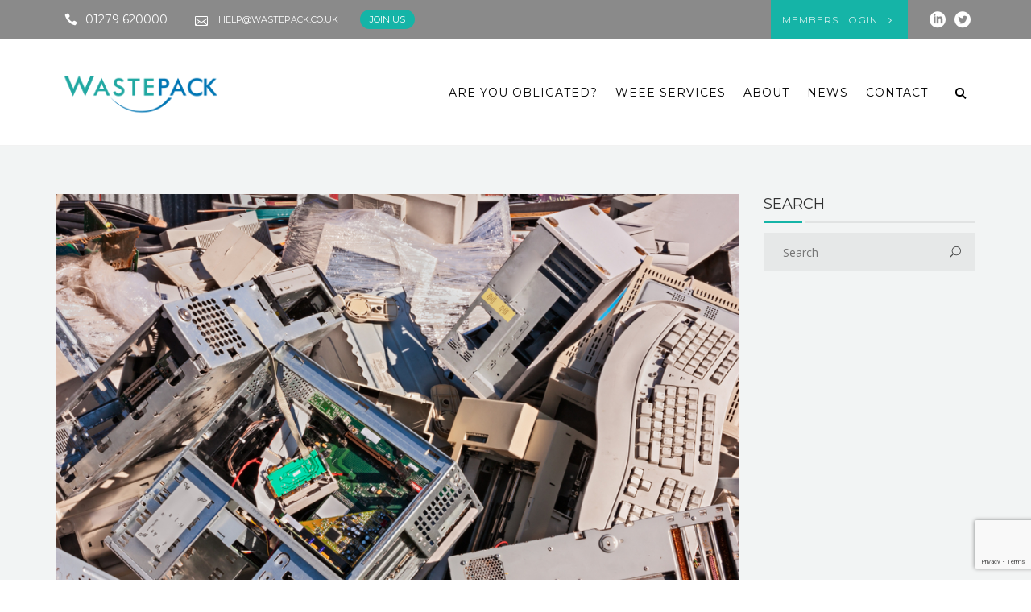

--- FILE ---
content_type: text/html; charset=UTF-8
request_url: https://www.wastepackgroup.co.uk/2022/04/08/weee-collection-targets-2022/
body_size: 37576
content:
<!-- Global site tag (gtag.js) - Google Analytics -->
<script async src="https://www.googletagmanager.com/gtag/js?id=UA-214285663-1">
</script>
<script>
  window.dataLayer = window.dataLayer || [];
  function gtag(){dataLayer.push(arguments);}
  gtag('js', new Date());

  gtag('config', 'UA-214285663-1');
</script>
<!DOCTYPE html>
<html lang="en-US">
<head>
	<meta name="viewport" content="width=device-width, initial-scale=1">
    <meta charset="UTF-8" />
	<!-- CookieYes Wastepack banner (WastepackGroup is linked via Wordpress plugin) -->
	<script id="cookieyes" type="text/javascript" src="https://cdn-cookieyes.com/client_data/0bab806bba160754a4a938d7/script.js"></script>
	<!-- CookieYes Electrolink banner -->
	<script id="cookieyes" type="text/javascript" src="https://cdn-cookieyes.com/client_data/27e20c1eab67275762eabf37/script.js"></script>
    <link rel="profile" href="http://gmpg.org/xfn/11" />
    <meta name='robots' content='index, follow, max-image-preview:large, max-snippet:-1, max-video-preview:-1' />
	<style>img:is([sizes="auto" i], [sizes^="auto," i]) { contain-intrinsic-size: 3000px 1500px }</style>
	<script id="cookieyes" type="text/javascript" src="https://cdn-cookieyes.com/client_data/10798a102a43541d368a8655/script.js"></script>
	<!-- This site is optimized with the Yoast SEO plugin v26.7 - https://yoast.com/wordpress/plugins/seo/ -->
	<title>WEEE collection targets finalised by Defra | The Wastepack Group</title>
	<meta name="description" content="Defra has finalised the WEEE collection targets for 2022, raising the overall goal by 4% to 511,377 tonnes." />
	<link rel="canonical" href="https://www.wastepackgroup.co.uk/2022/04/08/weee-collection-targets-2022/" />
	<meta property="og:locale" content="en_US" />
	<meta property="og:type" content="article" />
	<meta property="og:title" content="WEEE collection targets finalised by Defra | The Wastepack Group" />
	<meta property="og:description" content="Defra has finalised the WEEE collection targets for 2022, raising the overall goal by 4% to 511,377 tonnes." />
	<meta property="og:url" content="https://www.wastepackgroup.co.uk/2022/04/08/weee-collection-targets-2022/" />
	<meta property="og:site_name" content="The Wastepack Group" />
	<meta property="article:published_time" content="2022-04-08T15:14:29+00:00" />
	<meta property="og:image" content="https://www.wastepackgroup.co.uk/wp-content/uploads/2019/02/weee_waste-e1599226615928.png" />
	<meta property="og:image:width" content="1000" />
	<meta property="og:image:height" content="330" />
	<meta property="og:image:type" content="image/png" />
	<meta name="author" content="Wastepack" />
	<meta name="twitter:card" content="summary_large_image" />
	<meta name="twitter:creator" content="@WastepackGroup" />
	<meta name="twitter:site" content="@WastepackGroup" />
	<meta name="twitter:label1" content="Written by" />
	<meta name="twitter:data1" content="Wastepack" />
	<meta name="twitter:label2" content="Est. reading time" />
	<meta name="twitter:data2" content="2 minutes" />
	<script type="application/ld+json" class="yoast-schema-graph">{"@context":"https://schema.org","@graph":[{"@type":"Article","@id":"https://www.wastepackgroup.co.uk/2022/04/08/weee-collection-targets-2022/#article","isPartOf":{"@id":"https://www.wastepackgroup.co.uk/2022/04/08/weee-collection-targets-2022/"},"author":{"name":"Wastepack","@id":"https://www.wastepackgroup.co.uk/#/schema/person/dfb44dce48df2b8e480ad9d78c4580ab"},"headline":"WEEE collection targets finalised by Defra","datePublished":"2022-04-08T15:14:29+00:00","mainEntityOfPage":{"@id":"https://www.wastepackgroup.co.uk/2022/04/08/weee-collection-targets-2022/"},"wordCount":352,"publisher":{"@id":"https://www.wastepackgroup.co.uk/#organization"},"image":{"@id":"https://www.wastepackgroup.co.uk/2022/04/08/weee-collection-targets-2022/#primaryimage"},"thumbnailUrl":"https://www.wastepackgroup.co.uk/wp-content/uploads/2019/02/weee_waste-e1599226615928.png","articleSection":["General","WEEE"],"inLanguage":"en-US"},{"@type":"WebPage","@id":"https://www.wastepackgroup.co.uk/2022/04/08/weee-collection-targets-2022/","url":"https://www.wastepackgroup.co.uk/2022/04/08/weee-collection-targets-2022/","name":"WEEE collection targets finalised by Defra | The Wastepack Group","isPartOf":{"@id":"https://www.wastepackgroup.co.uk/#website"},"primaryImageOfPage":{"@id":"https://www.wastepackgroup.co.uk/2022/04/08/weee-collection-targets-2022/#primaryimage"},"image":{"@id":"https://www.wastepackgroup.co.uk/2022/04/08/weee-collection-targets-2022/#primaryimage"},"thumbnailUrl":"https://www.wastepackgroup.co.uk/wp-content/uploads/2019/02/weee_waste-e1599226615928.png","datePublished":"2022-04-08T15:14:29+00:00","description":"Defra has finalised the WEEE collection targets for 2022, raising the overall goal by 4% to 511,377 tonnes.","breadcrumb":{"@id":"https://www.wastepackgroup.co.uk/2022/04/08/weee-collection-targets-2022/#breadcrumb"},"inLanguage":"en-US","potentialAction":[{"@type":"ReadAction","target":["https://www.wastepackgroup.co.uk/2022/04/08/weee-collection-targets-2022/"]}]},{"@type":"ImageObject","inLanguage":"en-US","@id":"https://www.wastepackgroup.co.uk/2022/04/08/weee-collection-targets-2022/#primaryimage","url":"https://www.wastepackgroup.co.uk/wp-content/uploads/2019/02/weee_waste-e1599226615928.png","contentUrl":"https://www.wastepackgroup.co.uk/wp-content/uploads/2019/02/weee_waste-e1599226615928.png","width":1000,"height":330,"caption":"weee collection targets 2022"},{"@type":"BreadcrumbList","@id":"https://www.wastepackgroup.co.uk/2022/04/08/weee-collection-targets-2022/#breadcrumb","itemListElement":[{"@type":"ListItem","position":1,"name":"Home","item":"https://www.wastepackgroup.co.uk/"},{"@type":"ListItem","position":2,"name":"WEEE collection targets finalised by Defra"}]},{"@type":"WebSite","@id":"https://www.wastepackgroup.co.uk/#website","url":"https://www.wastepackgroup.co.uk/","name":"The Wastepack Group","description":"Making compliance easier","publisher":{"@id":"https://www.wastepackgroup.co.uk/#organization"},"alternateName":"Wastepack","potentialAction":[{"@type":"SearchAction","target":{"@type":"EntryPoint","urlTemplate":"https://www.wastepackgroup.co.uk/?s={search_term_string}"},"query-input":{"@type":"PropertyValueSpecification","valueRequired":true,"valueName":"search_term_string"}}],"inLanguage":"en-US"},{"@type":"Organization","@id":"https://www.wastepackgroup.co.uk/#organization","name":"The Wastepack Group","url":"https://www.wastepackgroup.co.uk/","logo":{"@type":"ImageObject","inLanguage":"en-US","@id":"https://www.wastepackgroup.co.uk/#/schema/logo/image/","url":"https://www.wastepackgroup.co.uk/wp-content/uploads/2019/01/Wastepack_strap_LARGER.png","contentUrl":"https://www.wastepackgroup.co.uk/wp-content/uploads/2019/01/Wastepack_strap_LARGER.png","width":"881","height":"304","caption":"The Wastepack Group"},"image":{"@id":"https://www.wastepackgroup.co.uk/#/schema/logo/image/"},"sameAs":["https://x.com/WastepackGroup"]},{"@type":"Person","@id":"https://www.wastepackgroup.co.uk/#/schema/person/dfb44dce48df2b8e480ad9d78c4580ab","name":"Wastepack","image":{"@type":"ImageObject","inLanguage":"en-US","@id":"https://www.wastepackgroup.co.uk/#/schema/person/image/","url":"https://secure.gravatar.com/avatar/772c875a01763e2b541f6fa3f5832d6a26f5e6c9b4e4499f796ee221268c718b?s=96&d=mm&r=g","contentUrl":"https://secure.gravatar.com/avatar/772c875a01763e2b541f6fa3f5832d6a26f5e6c9b4e4499f796ee221268c718b?s=96&d=mm&r=g","caption":"Wastepack"}}]}</script>
	<!-- / Yoast SEO plugin. -->


<link rel='dns-prefetch' href='//maxcdn.bootstrapcdn.com' />
<link rel='dns-prefetch' href='//use.fontawesome.com' />
<link rel='dns-prefetch' href='//fonts.googleapis.com' />
<link rel="alternate" type="application/rss+xml" title="The Wastepack Group &raquo; Feed" href="https://www.wastepackgroup.co.uk/feed/" />
<link rel="alternate" type="application/rss+xml" title="The Wastepack Group &raquo; Comments Feed" href="https://www.wastepackgroup.co.uk/comments/feed/" />
<link rel="alternate" type="application/rss+xml" title="The Wastepack Group &raquo; WEEE collection targets finalised by Defra Comments Feed" href="https://www.wastepackgroup.co.uk/2022/04/08/weee-collection-targets-2022/feed/" />
<script type="text/javascript">
/* <![CDATA[ */
window._wpemojiSettings = {"baseUrl":"https:\/\/s.w.org\/images\/core\/emoji\/16.0.1\/72x72\/","ext":".png","svgUrl":"https:\/\/s.w.org\/images\/core\/emoji\/16.0.1\/svg\/","svgExt":".svg","source":{"concatemoji":"https:\/\/www.wastepackgroup.co.uk\/wp-includes\/js\/wp-emoji-release.min.js?ver=6.8.3"}};
/*! This file is auto-generated */
!function(s,n){var o,i,e;function c(e){try{var t={supportTests:e,timestamp:(new Date).valueOf()};sessionStorage.setItem(o,JSON.stringify(t))}catch(e){}}function p(e,t,n){e.clearRect(0,0,e.canvas.width,e.canvas.height),e.fillText(t,0,0);var t=new Uint32Array(e.getImageData(0,0,e.canvas.width,e.canvas.height).data),a=(e.clearRect(0,0,e.canvas.width,e.canvas.height),e.fillText(n,0,0),new Uint32Array(e.getImageData(0,0,e.canvas.width,e.canvas.height).data));return t.every(function(e,t){return e===a[t]})}function u(e,t){e.clearRect(0,0,e.canvas.width,e.canvas.height),e.fillText(t,0,0);for(var n=e.getImageData(16,16,1,1),a=0;a<n.data.length;a++)if(0!==n.data[a])return!1;return!0}function f(e,t,n,a){switch(t){case"flag":return n(e,"\ud83c\udff3\ufe0f\u200d\u26a7\ufe0f","\ud83c\udff3\ufe0f\u200b\u26a7\ufe0f")?!1:!n(e,"\ud83c\udde8\ud83c\uddf6","\ud83c\udde8\u200b\ud83c\uddf6")&&!n(e,"\ud83c\udff4\udb40\udc67\udb40\udc62\udb40\udc65\udb40\udc6e\udb40\udc67\udb40\udc7f","\ud83c\udff4\u200b\udb40\udc67\u200b\udb40\udc62\u200b\udb40\udc65\u200b\udb40\udc6e\u200b\udb40\udc67\u200b\udb40\udc7f");case"emoji":return!a(e,"\ud83e\udedf")}return!1}function g(e,t,n,a){var r="undefined"!=typeof WorkerGlobalScope&&self instanceof WorkerGlobalScope?new OffscreenCanvas(300,150):s.createElement("canvas"),o=r.getContext("2d",{willReadFrequently:!0}),i=(o.textBaseline="top",o.font="600 32px Arial",{});return e.forEach(function(e){i[e]=t(o,e,n,a)}),i}function t(e){var t=s.createElement("script");t.src=e,t.defer=!0,s.head.appendChild(t)}"undefined"!=typeof Promise&&(o="wpEmojiSettingsSupports",i=["flag","emoji"],n.supports={everything:!0,everythingExceptFlag:!0},e=new Promise(function(e){s.addEventListener("DOMContentLoaded",e,{once:!0})}),new Promise(function(t){var n=function(){try{var e=JSON.parse(sessionStorage.getItem(o));if("object"==typeof e&&"number"==typeof e.timestamp&&(new Date).valueOf()<e.timestamp+604800&&"object"==typeof e.supportTests)return e.supportTests}catch(e){}return null}();if(!n){if("undefined"!=typeof Worker&&"undefined"!=typeof OffscreenCanvas&&"undefined"!=typeof URL&&URL.createObjectURL&&"undefined"!=typeof Blob)try{var e="postMessage("+g.toString()+"("+[JSON.stringify(i),f.toString(),p.toString(),u.toString()].join(",")+"));",a=new Blob([e],{type:"text/javascript"}),r=new Worker(URL.createObjectURL(a),{name:"wpTestEmojiSupports"});return void(r.onmessage=function(e){c(n=e.data),r.terminate(),t(n)})}catch(e){}c(n=g(i,f,p,u))}t(n)}).then(function(e){for(var t in e)n.supports[t]=e[t],n.supports.everything=n.supports.everything&&n.supports[t],"flag"!==t&&(n.supports.everythingExceptFlag=n.supports.everythingExceptFlag&&n.supports[t]);n.supports.everythingExceptFlag=n.supports.everythingExceptFlag&&!n.supports.flag,n.DOMReady=!1,n.readyCallback=function(){n.DOMReady=!0}}).then(function(){return e}).then(function(){var e;n.supports.everything||(n.readyCallback(),(e=n.source||{}).concatemoji?t(e.concatemoji):e.wpemoji&&e.twemoji&&(t(e.twemoji),t(e.wpemoji)))}))}((window,document),window._wpemojiSettings);
/* ]]> */
</script>
<style id='wp-emoji-styles-inline-css' type='text/css'>

	img.wp-smiley, img.emoji {
		display: inline !important;
		border: none !important;
		box-shadow: none !important;
		height: 1em !important;
		width: 1em !important;
		margin: 0 0.07em !important;
		vertical-align: -0.1em !important;
		background: none !important;
		padding: 0 !important;
	}
</style>
<link rel='stylesheet' id='wp-block-library-css' href='https://www.wastepackgroup.co.uk/wp-includes/css/dist/block-library/style.min.css?ver=6.8.3' type='text/css' media='all' />
<style id='classic-theme-styles-inline-css' type='text/css'>
/*! This file is auto-generated */
.wp-block-button__link{color:#fff;background-color:#32373c;border-radius:9999px;box-shadow:none;text-decoration:none;padding:calc(.667em + 2px) calc(1.333em + 2px);font-size:1.125em}.wp-block-file__button{background:#32373c;color:#fff;text-decoration:none}
</style>
<link rel='stylesheet' id='edsanimate-block-style-css' href='https://www.wastepackgroup.co.uk/wp-content/plugins/animate-it/assets/css/block-style.css?ver=1764604438' type='text/css' media='all' />
<style id='global-styles-inline-css' type='text/css'>
:root{--wp--preset--aspect-ratio--square: 1;--wp--preset--aspect-ratio--4-3: 4/3;--wp--preset--aspect-ratio--3-4: 3/4;--wp--preset--aspect-ratio--3-2: 3/2;--wp--preset--aspect-ratio--2-3: 2/3;--wp--preset--aspect-ratio--16-9: 16/9;--wp--preset--aspect-ratio--9-16: 9/16;--wp--preset--color--black: #000000;--wp--preset--color--cyan-bluish-gray: #abb8c3;--wp--preset--color--white: #ffffff;--wp--preset--color--pale-pink: #f78da7;--wp--preset--color--vivid-red: #cf2e2e;--wp--preset--color--luminous-vivid-orange: #ff6900;--wp--preset--color--luminous-vivid-amber: #fcb900;--wp--preset--color--light-green-cyan: #7bdcb5;--wp--preset--color--vivid-green-cyan: #00d084;--wp--preset--color--pale-cyan-blue: #8ed1fc;--wp--preset--color--vivid-cyan-blue: #0693e3;--wp--preset--color--vivid-purple: #9b51e0;--wp--preset--gradient--vivid-cyan-blue-to-vivid-purple: linear-gradient(135deg,rgba(6,147,227,1) 0%,rgb(155,81,224) 100%);--wp--preset--gradient--light-green-cyan-to-vivid-green-cyan: linear-gradient(135deg,rgb(122,220,180) 0%,rgb(0,208,130) 100%);--wp--preset--gradient--luminous-vivid-amber-to-luminous-vivid-orange: linear-gradient(135deg,rgba(252,185,0,1) 0%,rgba(255,105,0,1) 100%);--wp--preset--gradient--luminous-vivid-orange-to-vivid-red: linear-gradient(135deg,rgba(255,105,0,1) 0%,rgb(207,46,46) 100%);--wp--preset--gradient--very-light-gray-to-cyan-bluish-gray: linear-gradient(135deg,rgb(238,238,238) 0%,rgb(169,184,195) 100%);--wp--preset--gradient--cool-to-warm-spectrum: linear-gradient(135deg,rgb(74,234,220) 0%,rgb(151,120,209) 20%,rgb(207,42,186) 40%,rgb(238,44,130) 60%,rgb(251,105,98) 80%,rgb(254,248,76) 100%);--wp--preset--gradient--blush-light-purple: linear-gradient(135deg,rgb(255,206,236) 0%,rgb(152,150,240) 100%);--wp--preset--gradient--blush-bordeaux: linear-gradient(135deg,rgb(254,205,165) 0%,rgb(254,45,45) 50%,rgb(107,0,62) 100%);--wp--preset--gradient--luminous-dusk: linear-gradient(135deg,rgb(255,203,112) 0%,rgb(199,81,192) 50%,rgb(65,88,208) 100%);--wp--preset--gradient--pale-ocean: linear-gradient(135deg,rgb(255,245,203) 0%,rgb(182,227,212) 50%,rgb(51,167,181) 100%);--wp--preset--gradient--electric-grass: linear-gradient(135deg,rgb(202,248,128) 0%,rgb(113,206,126) 100%);--wp--preset--gradient--midnight: linear-gradient(135deg,rgb(2,3,129) 0%,rgb(40,116,252) 100%);--wp--preset--font-size--small: 13px;--wp--preset--font-size--medium: 20px;--wp--preset--font-size--large: 36px;--wp--preset--font-size--x-large: 42px;--wp--preset--spacing--20: 0.44rem;--wp--preset--spacing--30: 0.67rem;--wp--preset--spacing--40: 1rem;--wp--preset--spacing--50: 1.5rem;--wp--preset--spacing--60: 2.25rem;--wp--preset--spacing--70: 3.38rem;--wp--preset--spacing--80: 5.06rem;--wp--preset--shadow--natural: 6px 6px 9px rgba(0, 0, 0, 0.2);--wp--preset--shadow--deep: 12px 12px 50px rgba(0, 0, 0, 0.4);--wp--preset--shadow--sharp: 6px 6px 0px rgba(0, 0, 0, 0.2);--wp--preset--shadow--outlined: 6px 6px 0px -3px rgba(255, 255, 255, 1), 6px 6px rgba(0, 0, 0, 1);--wp--preset--shadow--crisp: 6px 6px 0px rgba(0, 0, 0, 1);}:where(.is-layout-flex){gap: 0.5em;}:where(.is-layout-grid){gap: 0.5em;}body .is-layout-flex{display: flex;}.is-layout-flex{flex-wrap: wrap;align-items: center;}.is-layout-flex > :is(*, div){margin: 0;}body .is-layout-grid{display: grid;}.is-layout-grid > :is(*, div){margin: 0;}:where(.wp-block-columns.is-layout-flex){gap: 2em;}:where(.wp-block-columns.is-layout-grid){gap: 2em;}:where(.wp-block-post-template.is-layout-flex){gap: 1.25em;}:where(.wp-block-post-template.is-layout-grid){gap: 1.25em;}.has-black-color{color: var(--wp--preset--color--black) !important;}.has-cyan-bluish-gray-color{color: var(--wp--preset--color--cyan-bluish-gray) !important;}.has-white-color{color: var(--wp--preset--color--white) !important;}.has-pale-pink-color{color: var(--wp--preset--color--pale-pink) !important;}.has-vivid-red-color{color: var(--wp--preset--color--vivid-red) !important;}.has-luminous-vivid-orange-color{color: var(--wp--preset--color--luminous-vivid-orange) !important;}.has-luminous-vivid-amber-color{color: var(--wp--preset--color--luminous-vivid-amber) !important;}.has-light-green-cyan-color{color: var(--wp--preset--color--light-green-cyan) !important;}.has-vivid-green-cyan-color{color: var(--wp--preset--color--vivid-green-cyan) !important;}.has-pale-cyan-blue-color{color: var(--wp--preset--color--pale-cyan-blue) !important;}.has-vivid-cyan-blue-color{color: var(--wp--preset--color--vivid-cyan-blue) !important;}.has-vivid-purple-color{color: var(--wp--preset--color--vivid-purple) !important;}.has-black-background-color{background-color: var(--wp--preset--color--black) !important;}.has-cyan-bluish-gray-background-color{background-color: var(--wp--preset--color--cyan-bluish-gray) !important;}.has-white-background-color{background-color: var(--wp--preset--color--white) !important;}.has-pale-pink-background-color{background-color: var(--wp--preset--color--pale-pink) !important;}.has-vivid-red-background-color{background-color: var(--wp--preset--color--vivid-red) !important;}.has-luminous-vivid-orange-background-color{background-color: var(--wp--preset--color--luminous-vivid-orange) !important;}.has-luminous-vivid-amber-background-color{background-color: var(--wp--preset--color--luminous-vivid-amber) !important;}.has-light-green-cyan-background-color{background-color: var(--wp--preset--color--light-green-cyan) !important;}.has-vivid-green-cyan-background-color{background-color: var(--wp--preset--color--vivid-green-cyan) !important;}.has-pale-cyan-blue-background-color{background-color: var(--wp--preset--color--pale-cyan-blue) !important;}.has-vivid-cyan-blue-background-color{background-color: var(--wp--preset--color--vivid-cyan-blue) !important;}.has-vivid-purple-background-color{background-color: var(--wp--preset--color--vivid-purple) !important;}.has-black-border-color{border-color: var(--wp--preset--color--black) !important;}.has-cyan-bluish-gray-border-color{border-color: var(--wp--preset--color--cyan-bluish-gray) !important;}.has-white-border-color{border-color: var(--wp--preset--color--white) !important;}.has-pale-pink-border-color{border-color: var(--wp--preset--color--pale-pink) !important;}.has-vivid-red-border-color{border-color: var(--wp--preset--color--vivid-red) !important;}.has-luminous-vivid-orange-border-color{border-color: var(--wp--preset--color--luminous-vivid-orange) !important;}.has-luminous-vivid-amber-border-color{border-color: var(--wp--preset--color--luminous-vivid-amber) !important;}.has-light-green-cyan-border-color{border-color: var(--wp--preset--color--light-green-cyan) !important;}.has-vivid-green-cyan-border-color{border-color: var(--wp--preset--color--vivid-green-cyan) !important;}.has-pale-cyan-blue-border-color{border-color: var(--wp--preset--color--pale-cyan-blue) !important;}.has-vivid-cyan-blue-border-color{border-color: var(--wp--preset--color--vivid-cyan-blue) !important;}.has-vivid-purple-border-color{border-color: var(--wp--preset--color--vivid-purple) !important;}.has-vivid-cyan-blue-to-vivid-purple-gradient-background{background: var(--wp--preset--gradient--vivid-cyan-blue-to-vivid-purple) !important;}.has-light-green-cyan-to-vivid-green-cyan-gradient-background{background: var(--wp--preset--gradient--light-green-cyan-to-vivid-green-cyan) !important;}.has-luminous-vivid-amber-to-luminous-vivid-orange-gradient-background{background: var(--wp--preset--gradient--luminous-vivid-amber-to-luminous-vivid-orange) !important;}.has-luminous-vivid-orange-to-vivid-red-gradient-background{background: var(--wp--preset--gradient--luminous-vivid-orange-to-vivid-red) !important;}.has-very-light-gray-to-cyan-bluish-gray-gradient-background{background: var(--wp--preset--gradient--very-light-gray-to-cyan-bluish-gray) !important;}.has-cool-to-warm-spectrum-gradient-background{background: var(--wp--preset--gradient--cool-to-warm-spectrum) !important;}.has-blush-light-purple-gradient-background{background: var(--wp--preset--gradient--blush-light-purple) !important;}.has-blush-bordeaux-gradient-background{background: var(--wp--preset--gradient--blush-bordeaux) !important;}.has-luminous-dusk-gradient-background{background: var(--wp--preset--gradient--luminous-dusk) !important;}.has-pale-ocean-gradient-background{background: var(--wp--preset--gradient--pale-ocean) !important;}.has-electric-grass-gradient-background{background: var(--wp--preset--gradient--electric-grass) !important;}.has-midnight-gradient-background{background: var(--wp--preset--gradient--midnight) !important;}.has-small-font-size{font-size: var(--wp--preset--font-size--small) !important;}.has-medium-font-size{font-size: var(--wp--preset--font-size--medium) !important;}.has-large-font-size{font-size: var(--wp--preset--font-size--large) !important;}.has-x-large-font-size{font-size: var(--wp--preset--font-size--x-large) !important;}
:where(.wp-block-post-template.is-layout-flex){gap: 1.25em;}:where(.wp-block-post-template.is-layout-grid){gap: 1.25em;}
:where(.wp-block-columns.is-layout-flex){gap: 2em;}:where(.wp-block-columns.is-layout-grid){gap: 2em;}
:root :where(.wp-block-pullquote){font-size: 1.5em;line-height: 1.6;}
</style>
<link rel='stylesheet' id='edsanimate-animo-css-css' href='https://www.wastepackgroup.co.uk/wp-content/plugins/animate-it/assets/css/animate-animo.css?ver=6.8.3' type='text/css' media='all' />
<link rel='stylesheet' id='contact-form-7-css' href='https://www.wastepackgroup.co.uk/wp-content/plugins/contact-form-7/includes/css/styles.css?ver=6.1.4' type='text/css' media='all' />
<link rel='stylesheet' id='dae-download-css' href='https://www.wastepackgroup.co.uk/wp-content/plugins/download-after-email/css/download.css?ver=1756344945' type='text/css' media='all' />
<link rel='stylesheet' id='dashicons-css' href='https://www.wastepackgroup.co.uk/wp-includes/css/dashicons.min.css?ver=6.8.3' type='text/css' media='all' />
<link rel='stylesheet' id='dae-fa-css' href='https://www.wastepackgroup.co.uk/wp-content/plugins/download-after-email/css/all.css?ver=6.8.3' type='text/css' media='all' />
<link rel='stylesheet' id='memphis-bootstrap.min.css-css' href='https://www.wastepackgroup.co.uk/wp-content/plugins/memphis-documents-library/bootstrap/bootstrap.min.css?ver=30740936c6129233eb3b4633f47002ba' type='text/css' media='all' />
<link rel='stylesheet' id='font-awesome.min.css-css' href='https://use.fontawesome.com/releases/v5.2.0/css/all.css?ver=30740936c6129233eb3b4633f47002ba' type='text/css' media='all' />
<link rel='stylesheet' id='memphis-documents.css-css' href='https://www.wastepackgroup.co.uk/wp-content/plugins/memphis-documents-library//memphis-documents.min.css?ver=30740936c6129233eb3b4633f47002ba' type='text/css' media='all' />
<style id='memphis-documents.css-inline-css' type='text/css'>

		/*body { background: inherit; } CAN'T REMEMBER WHY I PUT THIS IN?*/
		dd, li { margin: 0; }
		#mdocs-list-table .mdocs-name { width: 15%; }
		#mdocs-list-table .mdocs-description { width: 30%; }
		#mdocs-list-table .mdocs-downloads { width: 12%; }
		#mdocs-list-table .mdocs-version { width: 9%; }
		#mdocs-list-table .mdocs-author { width: 9%; }
		#mdocs-list-table .mdocs-real-author { width: 9%; }
		#mdocs-list-table .mdocs-modified { width: 15%; }
		#mdocs-list-table .mdocs-rating { width: 10%; }
		#mdocs-list-table .mdocs-download { width: 12%; }
		#mdocs-list-table .mdocs-file-size { width: 10%; }
		#mdocs-list-table .mdocs-file-type { width: 9%; }
		#mdocs-list-table .mdocs-thumbnails { width: 9%; }
		.mdocs-download-btn-config:hover { background: #c34131; color: #ffffff; }
		.mdocs-download-btn-config { color: #ffffff; background: #d14836 ; }
		.mdocs-download-btn, .mdocs-download-btn:active { border: solid 1px #ffffff !important; color: #ffffff !important; background: #d14836 !important;  }
		.mdocs-download-btn:hover { background: #c34131 !important; color: #ffffff !important;}
		.mdocs-container table, .mdocs-show-container, .mdocs-versions-body, .mdocs-container table #desc p { font-size: 14px !important; }
		.mdocs-navbar-default { background-color: #f8f8f8; border: solid #c4c4c4 1px; }
		.mdocs-navbar-default .navbar-nav > li > a, .mdocs-navbar-default .navbar-brand { color: #777777; }
		.mdocs-navbar-default .navbar-nav > li > a:hover,
		.mdocs-navbar-default .navbar-brand:hover,
		.mdocs-navbar-default .navbar-nav > li > a:focus { color: #333333; }
		.mdocs-tooltip { list-style: none; }
		#mdocs-post-title {  display: none;}
		.entry-summary {  }
		.table > thead > tr > td.mdocs-success,
		.table > tbody > tr > td.mdocs-success,
		.table > tfoot > tr > td.mdocs-success,
		.table > thead > tr > th.mdocs-success,
		.table > tbody > tr > th.mdocs-success,
		.table > tfoot > tr > th.mdocs-success,
		.table > thead > tr.mdocs-success > td,
		.table > tbody > tr.mdocs-success > td,
		.table > tfoot > tr.mdocs-success > td,
		.table > thead > tr.mdocs-success > th,
		.table > tbody > tr.mdocs-success > th,
		.table > tfoot > tr.mdocs-success > th {
		  background-color: #dff0d8;
		}
		.table-hover > tbody > tr > td.mdocs-success:hover,
		.table-hover > tbody > tr > th.mdocs-success:hover,
		.table-hover > tbody > tr.mdocs-success:hover > td,
		.table-hover > tbody > tr:hover > .mdocs-success,
		.table-hover > tbody > tr.mdocs-success:hover > th {
		  background-color: #d0e9c6;
		}
		.table > thead > tr > td.mdocs-info,
		.table > tbody > tr > td.mdocs-info,
		.table > tfoot > tr > td.mdocs-info,
		.table > thead > tr > th.mdocs-info,
		.table > tbody > tr > th.mdocs-info,
		.table > tfoot > tr > th.mdocs-info,
		.table > thead > tr.mdocs-info > td,
		.table > tbody > tr.mdocs-info > td,
		.table > tfoot > tr.mdocs-info > td,
		.table > thead > tr.mdocs-info > th,
		.table > tbody > tr.mdocs-info > th,
		.table > tfoot > tr.mdocs-info > th {
		  background-color: #d9edf7;
		}
		.table-hover > tbody > tr > td.mdocs-info:hover,
		.table-hover > tbody > tr > th.mdocs-info:hover,
		.table-hover > tbody > tr.mdocs-info:hover > td,
		.table-hover > tbody > tr:hover > .mdocs-info,
		.table-hover > tbody > tr.mdocs-info:hover > th {
		  background-color: #c4e3f3;
		}
		.mdocs table td,.mdocs table th { border: none; }
		.mdocs a { text-decoration: none !important; }
	
</style>
<link rel='stylesheet' id='rs-plugin-settings-css' href='https://www.wastepackgroup.co.uk/wp-content/plugins/revslider/public/assets/css/settings.css?ver=5.4.7.1' type='text/css' media='all' />
<style id='rs-plugin-settings-inline-css' type='text/css'>
#rs-demo-id {}
</style>
<link rel='stylesheet' id='bg-shce-genericons-css' href='https://www.wastepackgroup.co.uk/wp-content/plugins/show-hidecollapse-expand/assets/css/genericons/genericons.css?ver=6.8.3' type='text/css' media='all' />
<link rel='stylesheet' id='bg-show-hide-css' href='https://www.wastepackgroup.co.uk/wp-content/plugins/show-hidecollapse-expand/assets/css/bg-show-hide.css?ver=6.8.3' type='text/css' media='all' />
<link rel='stylesheet' id='siteorigin-panels-front-css' href='https://www.wastepackgroup.co.uk/wp-content/plugins/siteorigin-panels/css/front-flex.min.css?ver=2.33.4' type='text/css' media='all' />
<link rel='stylesheet' id='parent-style-css' href='https://www.wastepackgroup.co.uk/wp-content/themes/recycle/style.css?ver=6.8.3' type='text/css' media='all' />
<link rel='stylesheet' id='child-style-css' href='https://www.wastepackgroup.co.uk/wp-content/themes/recycle-child-theme/style.css?ver=1.0.0' type='text/css' media='all' />
<link rel='stylesheet' id='bootstrap-css' href='https://www.wastepackgroup.co.uk/wp-content/themes/recycle/libs/bootstrap/css/bootstrap.min.css?ver=6.8.3' type='text/css' media='all' />
<link rel='stylesheet' id='fontawesome-css' href='https://www.wastepackgroup.co.uk/wp-content/themes/recycle/libs/font-awesome/css/font-awesome.min.css?ver=6.8.3' type='text/css' media='all' />
<link rel='stylesheet' id='elegant-icons-css' href='https://www.wastepackgroup.co.uk/wp-content/themes/recycle/libs/elegant_font/HTMLCSS/style-ot-5.css?ver=6.8.3' type='text/css' media='all' />
<link rel='stylesheet' id='owl-css' href='https://www.wastepackgroup.co.uk/wp-content/themes/recycle/libs/owlcarousel/assets/owl.carousel.min.css?ver=6.8.3' type='text/css' media='all' />
<link rel='stylesheet' id='owl-theme-css' href='https://www.wastepackgroup.co.uk/wp-content/themes/recycle/libs/owlcarousel/assets/owl.theme.default.min.css?ver=6.8.3' type='text/css' media='all' />
<link rel='stylesheet' id='swipebox-css' href='https://www.wastepackgroup.co.uk/wp-content/themes/recycle/libs/swipebox/css/swipebox.min.css?ver=6.8.3' type='text/css' media='all' />
<link rel='stylesheet' id='recycle_components-css' href='https://www.wastepackgroup.co.uk/wp-content/themes/recycle/css-min/components.css?ver=6.8.3' type='text/css' media='all' />
<style id='recycle_components-inline-css' type='text/css'>
@media (max-width:991px){body .site-main{padding-top:60px;padding-bottom:60px}}@media (min-width:1200px) and (max-width:1350px){body.boxed .stickymenu .site-branding .logo{padding-left:15px}}@media (min-width:992px){header.nav-dark .nav-menu ul.sub-menu li.menu-item:not(:last-child):not(.orion-megamenu-subitem):after{background-color:rgba(0,0,0,.1)}header.nav-light .nav-menu ul.sub-menu li.menu-item:not(:last-child):not(.orion-megamenu-subitem):after{background-color:rgba(0,0,0,.2)}header .nav-menu .orion-megamenu.mega-light-borders ul.sub-menu .sub-menu li.menu-item:not(:last-child):after{background-color:rgba(0,0,0,.2)}header .nav-menu .orion-megamenu.mega-dark-borders ul.sub-menu .sub-menu li.menu-item:not(:last-child):after{background-color:rgba(0,0,0,.1)}}@media (min-width:992px){header.nav-light .last-tab-wrap .woocart ul.product_list_widget>li.mini_cart_item{border-color:rgba(0,0,0,.2)}header.nav-dark .last-tab-wrap .woocart ul.product_list_widget>li.mini_cart_item{border-color:rgba(0,0,0,.1)}}@media(max-width:991px){.isotope-el .overlay-hover-primary .overlay{background:#15b4a7;opacity:.8}.isotope-el .overlay-hover-secondary .overlay{background:#f4744e;opacity:.8}.isotope-el .overlay-hover-tertiary .overlay{background:#808384;opacity:.8}}header.nav-style-2 .nav-menu>.orion-megamenu>.mega-indicator-wrap:after,header.nav-style-3 .nav-menu>.orion-megamenu>.mega-indicator-wrap:after{border-bottom-color:#8a8a8a}.top-bar,.top-bar .widget_shopping_cart .orion-cart-wrapper{background-color:#8a8a8a}.top-bar-toggle{border-top-color:#8a8a8a}@media (min-width:992px){.mainheader a.logo>img{max-height:90px;max-width:210px}.header-classic .site-branding,.header-classic .site-branding .text-logo,header.stickymenu .site-branding{width:210px}}@media (min-width:992px){header.nav-dark:not(.stickymenu) .nav-container,header.nav-dark:not(.stickymenu) .nav-container.nav-type-boxed .site-navigation{background-color:#303d3a}header.nav-light:not(.stickymenu) .nav-container:not(.nav-type-boxed){background-color:transparent}header.nav-light:not(.stickymenu) .nav-container.nav-type-boxed .site-navigation{background-color:#fff}}@media (min-width:992px){.nav-dark .nav-menu>li>a,.nav-dark .nav-menu>ul>li>a{color:rgba(255,255,255,.8);background:transparent}.site-branding.text-light .site-title span{color:rgba(255,255,255,.8)}.nav-dark .nav-menu>li:hover>a,.nav-dark .nav-menu>ul>li:hover>a,.nav-dark .nav-menu>li:focus>a,.nav-dark .nav-menu>ul>li:focus>a{color:rgba(255,255,255,1);background:rgba(0,0,0,.05)}.nav-dark .nav-menu>li.current-menu-item>a,.nav-dark .nav-menu>li.current-menu-ancestor>a,.nav-dark .nav-menu>li.one-page-current-item>a,.nav-dark .nav-menu>li.one-page-current-anchester>a{color:rgba(255,255,255,1);background:rgba(0,0,0,.15)}.nav-dark .last-tab-wrap .woo-cart-icon{color:rgba(255,255,255,.8)}.nav-dark ul.sub-menu:not(.mega-light) li.menu-item>a,.orion-megamenu ul.sub-menu.nav-dark li.menu-item>a,.nav-dark ul.sub-menu:not(.nav-light) li.menu-item>span,.nav-dark .nav-menu ul.sub-menu:not(.mega-light) li>a>span.coll_btn i,.nav-dark .search-submit,.nav-dark .search-form input,header.nav-dark .nav-menu .togglecontainer .widget_nav_menu li a,li.orion-megamenu>ul.sub-menu.nav-dark>li:hover>a,header.nav-dark .main-nav-wrap .nav-menu .orion-cart-wrapper,header.nav-dark .main-nav-wrap .nav-menu .orion-cart-wrapper a:not(.btn),header.nav-dark .main-nav-wrap .nav-menu .orion-cart-wrapper a:not(.btn) span{color:#fff}.nav-dark ul.sub-menu .menu-item:hover>a,.nav-dark ul.sub-menu li.menu-item:hover>a:not(.btn):hover,.nav-dark .nav-menu ul.sub-menu li:hover>a>span.coll_btn i,.nav-dark ul.sub-menu li:focus>a,.nav-dark .nav-menu ul.sub-menu li:focus>a>span.coll_btn i,header.nav-dark .nav-menu .togglecontainer .widget_nav_menu li a:hover,.widget_nav_menu.text-dark .current-menu-ancestor>a,li.orion-megamenu>ul.sub-menu.nav-dark>li>a:hover,header.nav-dark .main-nav-wrap .nav-menu .orion-cart-wrapper a:not(.btn):hover,header.nav-dark .main-nav-wrap .nav-menu .orion-cart-wrapper a:not(.btn):hover span{color:#15b4a7}.nav-dark ul.sub-menu li.menu-item:not(.orion-megamenu-subitem).current-menu-item>a,.nav-dark ul.sub-menu li.menu-item:not(.orion-megamenu-subitem).current-menu-ancestor>a,.nav-dark ul.sub-menu li.menu-item.one-page-current-item>a,.nav-dark ul.sub-menu li.menu-item.one-page-current-anchester>a{color:#15b4a7}.nav-dark .nav-menu li:not(.orion-megamenu-subitem)>ul.sub-menu,.nav-dark .nav-menu .togglecontainer,header.nav-dark .main-nav-wrap .nav-menu .orion-cart-wrapper{background-color:rgba(255,255,255,.95)}header.nav-dark .site-navigation .search.open .searchwrap{background-color:rgba(255,255,255,.95)}.nav-dark .to-x .search-box .circle.top{border-top-color:rgba(255,255,255,.8);border-left-color:rgba(255,255,255,.8)}.nav-dark .to-x .search-box .circle.bottom{border-right-color:rgba(255,255,255,.8);border-bottom-color:rgba(255,255,255,.8)}.nav-dark .to-x .search-box .handle{background-color:rgba(255,255,255,.8)}.nav-light .nav-menu>li>a,.nav-light .nav-menu>ul>li>a{color:#000;background:#fff}.nav-light .nav-menu>li:hover>a,.nav-light .nav-menu>ul>li:hover>a,.nav-light .nav-menu>li:focus>a,.nav-light .nav-menu>ul>li:focus>a{color:#f36c45;background:#f36c45}.nav-light .nav-menu>li.current-menu-item>a,.nav-light .nav-menu>li.current-menu-ancestor>a,.nav-light .nav-menu>li.one-page-current-item>a,.nav-light .nav-menu>li.one-page-current-anchester>a{color:#15b4a7;background:rgba(34,170,134,.15)}.nav-light .last-tab-wrap .woo-cart-icon{color:#000}.nav-light ul.sub-menu li.menu-item>a,.nav-light ul.sub-menu li.menu-item>span,.nav-light .nav-menu ul.sub-menu li>a>span.coll_btn i,.orion-megamenu ul.sub-menu.nav-light li.menu-item>a,header.nav-light .main-nav-wrap .nav-menu .orion-cart-wrapper,header.nav-light .main-nav-wrap .nav-menu .orion-cart-wrapper a:not(.btn),header.nav-light .main-nav-wrap .nav-menu .orion-cart-wrapper a:not(.btn) span{color:#fff}.nav-light ul.sub-menu li.menu-item:not(.orion-megamenu-subitem):hover>a:not(.btn),ul.sub-menu.nav-light .megamenu-sidebar .widget_nav_menu li>a:not(.btn):hover,ul.sub-menu.nav-light li.orion-megamenu-subitem>a:hover,.nav-light .nav-menu ul.sub-menu li:hover>a>span.coll_btn i,.nav-light ul.sub-menu li:focus>a,.nav-light .nav-menu ul.sub-menu li:focus>a>span.coll_btn i,header.nav-light .nav-menu .togglecontainer .widget_nav_menu li a:hover,ul.sub-menu>.current-menu-item>a,.nav-light ul.sub-menu .current-menu-item>a,ul.sub-menu>.current-menu-ancestor>a,.nav-light ul.sub-menu .current-menu-ancestor>a,header.nav-light .main-nav-wrap .nav-menu .orion-cart-wrapper a:not(.btn):hover,header.nav-light .main-nav-wrap .nav-menu .orion-cart-wrapper a:not(.btn):hover span{color:#f36c45}.nav-light ul.sub-menu li.menu-item:not(.orion-megamenu-subitem).current-menu-item>a:not(.btn),.nav-light ul.sub-menu li.menu-item:not(.orion-megamenu-subitem).current-menu-ancestor>a:not(.btn),.nav-light ul.sub-menu li.menu-item.one-page-current-anchester>a,.nav-light ul.sub-menu li.menu-item.one-page-current-item>a{color:#15b4a7}.nav-light .nav-menu li:not(.orion-megamenu-subitem)>ul.sub-menu,.nav-light .nav-menu .togglecontainer{background-color:rgba(138,138,138,1)}header.nav-light .site-navigation .search.open .searchwrap,header.nav-light .nav-menu .togglecontainer .widget_nav_menu li a,header.nav-light .main-nav-wrap .nav-menu .orion-cart-wrapper{background-color:rgba(138,138,138,1)}.header-classic.nav-light .nav-menu>li>.sub-menu:before,.header-classic.nav-light .nav-menu>li.mega-menu-item.mega-active:before,.header-with-widgets.nav-light .nav-menu>li>.sub-menu:before{border-bottom-color:rgba(138,138,138,1)}.header-classic.nav-dark .nav-menu>li>.sub-menu:before,.header-classic.nav-dark .nav-menu>li.mega-menu-item.mega-active:before,.header-with-widgets.nav-dark .nav-menu>li>.sub-menu:before{border-bottom-color:rgba(255,255,255,.95)}.nav-light .to-x .search-box .circle.top{border-top-color:#000;border-left-color:#000}.nav-light .to-x .search-box .circle.bottom{border-right-color:#000;border-bottom-color:#000}.nav-light .to-x .search-box .handle{background-color:#000}}@media (max-width:991px){.site-header .nav-container.open,.site-header .mobile-cart.open{background-color:#f2f2f2}header.site-header.nav-dark .nav-container.open,.site-header.nav-dark .mobile-cart.open{background-color:#303d3a}header.site-header.nav-light .nav-container.open,.site-header.nav-light .mobile-cart.open{background-color:#f2f2f2}header.nav-light .nav-menu li:not(.current-menu-item):not(:hover)>a,header.nav-light .nav-menu li.menu-item>span,.nav-light .coll_btn i,.nav-light .site-navigation .widget .description,.nav-light .coll_btn i,.nav-light .site-navigation .widget h4,.nav-light .site-navigation .widget p,.nav-light .site-navigation .widget-title,.nav-light .mobile-cart a:not(.btn),.nav-light .mobile-cart,.nav-light .mobile-cart a>.item-title,.nav-light .menu-item .search-form .searchfield,.nav-light .site-navigation input.search-submit,.nav-light .woo-cart-icon,.site-header.nav-light .coll_btn i{color:rgba(0,0,0,.8)}.nav-dark .nav-menu li>a,header.nav-dark .nav-menu ul.sub-menu li:not(:hover)>a,header.nav-dark .nav-menu ul.sub-menu li>span,.nav-dark .coll_btn i,.nav-dark .site-navigation .widget .description,.nav-dark .coll_btn i,.nav-dark .site-navigation .widget .item-title,.nav-dark .site-navigation .widget p,.nav-dark .site-navigation .widget-title,.nav-dark .menu-item.search .searchfield,.nav-dark .site-navigation input.search-submit,.nav-dark .mobile-cart a:not(.btn),.nav-dark .mobile-cart,.nav-dark .mobile-cart a>.item-title,.nav-dark .woo-cart-icon{color:rgba(255,255,255,.8)}.nav-light .nav-menu .search-form input.searchfield::-webkit-input-placeholder{color:rgba(0,0,0,.8);opacity:.8}.nav-light .nav-menu .search-form input.searchfield::-moz-placeholder{color:rgba(0,0,0,.8);opacity:.8}.nav-light .nav-menu .search-form input.searchfield:-ms-input-placeholder{color:rgba(0,0,0,.8);opacity:.8}.nav-light .nav-menu .search-form input.searchfield::placeholder{color:rgba(0,0,0,.8);opacity:.8}.nav-dark .nav-menu .search-form input.searchfield::-webkit-input-placeholder{color:rgba(255,255,255,.8);opacity:.8}.nav-dark .nav-menu .search-form input.searchfield::-moz-placeholder{color:rgba(255,255,255,.8);opacity:.8}.nav-dark .nav-menu .search-form input.searchfield:-ms-input-placeholder{color:rgba(255,255,255,.8);opacity:.8}.nav-dark .nav-menu .search-form input.searchfield::placeholder{color:rgba(255,255,255,.8);opacity:.8}.nav-menu li:hover>a,header .nav-menu ul.sub-menu li:hover>a,.site-header .coll_btn:hover i,.nav-menu li.current-menu-item>a,.nav-menu li.current-menu-ancestor>a,.nav-menu input.search-submit[type=submit]:hover{color:#15b4a7!important}.coll_btn i{line-height:48px}.sub-menu>li>a,.sub-menu>li>span{line-height:48px}}@media (min-width:992px){.header-with-widgets.nav-style-1 .nav-menu>li>a,.header-with-widgets.nav-style-3 .nav-menu>li>a{padding-top:24px;padding-bottom:24px}.header-with-widgets.nav-style-1 .nav-menu>.last-tab>.last-tab-wrap,.header-with-widgets.nav-style-3 .nav-menu>.last-tab>.last-tab-wrap{padding-top:24px}.header-with-widgets.nav-style-2 .nav-menu>li:not(.last-tab){padding-top:30px;padding-bottom:30px}.header-with-widgets.nav-style-2 .container-fluid .site-navigation{padding-left:30px;padding-right:30px}.header-with-widgets.nav-style-2 .nav-menu>li.last-tab{padding-top:30px}.header-with-widgets.nav-style-2:not(.stickymenu) .nav-menu>.orion-megamenu>.mega-indicator-wrap:after,.header-with-widgets.nav-style-3:not(.stickymenu) .nav-menu>.orion-megamenu>.mega-indicator-wrap:after{top:30px}.header-with-widgets .last-tab-wrap .woocart{max-height:96px!important;height:96px!important;margin-top:0!important;transform:translateY(-24px)}header.site-header.nav-style-boxed .mainheader>div>.container-boxed{margin-bottom:48px}.header-with-widgets.nav-style-boxed+.page-heading>.container,.header-with-widgets.nav-style-boxed+.site-content>.site-main:not(.notoppadding){margin-top:48px}}@media (min-width:1350px){.boxed-container .header-with-widgets .container-boxed{padding-left:30px;padding-right:30px}}header.header-with-widgets.nav-style-2.nav-light .nav-menu>li>.sub-menu:before{border-bottom-color:rgba(138,138,138,1)}.nav-style-2.nav-light .nav-menu>li>.sub-menu:before,.nav-style-3.nav-light .nav-menu>li>.sub-menu:before{border-bottom-color:rgba(138,138,138,1)}header.header-with-widgets.nav-style-2.nav-dark .nav-menu>li>.sub-menu:before,header.header-with-widgets.nav-style-3.nav-dark .nav-menu>li>.sub-menu:before{border-bottom-color:rgba(255,255,255,.95)}.nav-style-2.nav-dark .nav-menu>li>.sub-menu:before,.nav-style-3.nav-dark .nav-menu>li>.sub-menu:before{border-bottom-color:rgba(255,255,255,.95)}@media (min-width:992px){.header-with-widgets>.mainheader>div>.container,.header-with-widgets .site-branding{min-height:96px}}@media (min-width:992px){.nav-menu>.menu-item>a,.header-with-widgets.nav-style-boxed.nav-style-2 .nav-menu>li:first-child>a{padding-left:11px;padding-right:11px}.header-with-widgets.nav-style-boxed.nav-style-3 .nav-menu>li:first-child>a{padding-left:22px;padding-right:11px}.header-with-widgets .last-tab .last-tab-wrap{margin-right:0}.header-classic .last-tab-wrap>ul{padding-left:11px}}@media (max-width:991px){.nav-menu>li:nth-last-child(2)>a{border-bottom:none}}.top-bar .so-widget-orion_mega_widget_topbar>.widget-title span[class*=icon]{color:#15b4a7}.top-bar .so-widget-orion_mega_widget_topbar>.widget-title:not(.active):hover span[class*=icon]{color:#15b4a7}.top-bar .so-widget-orion_mega_widget_topbar>.widget-title.active span[class*=icon]{color:#fff}.top-bar .so-widget-orion_mega_widget_topbar>.widget-title.featured span[class*=icon]{color:#f4744e}.top-bar .so-widget-orion_mega_widget_topbar>.widget-title.featured:not(.active):hover span[class*=icon]{color:#f4744e}.top-bar .so-widget-orion_mega_widget_topbar>.widget-title.featured.active span[class*=icon]{color:#fff}@media (min-width:992px){.top-bar:not(.hide-border),.top-bar.equal .top-bar-wrap{border-color:rgba(0,0,0,.1)}}@media (max-width:991px){.top-bar.equal:not(.hide-border) .top-bar-wrap{border-color:rgba(0,0,0,.1)}}.top-bar.left-right .add-dividers .section,body:not(.boxed) .top-bar.left-right>.container .top-bar-wrap.add-dividers:first-child .section:first-child{border-color:rgba(0,0,0,.1)}.prev-post a:hover,.next-post a:hover{background-color:rgba(21,180,167,.85)}.prev-post.bg-img a:not(:hover),.next-post.bg-img a:not(:hover){background-color:rgba(255,255,255,1)}@media (min-width:992px){.header-classic.site-header .site-branding{min-height:132px}.header-with-widgets.site-header .site-branding{min-height:96px}.header-with-widgets .relative-wrap{height:96px}.header-with-widgets.site-header .header-widgets>*{max-height:96px}.header-with-widgets.site-header .header-widgets img{max-height:96px;width:auto}.header-classic.nav-style-1:not(.stickymenu) .nav-menu>li>a,.header-classic.nav-style-2:not(.stickymenu) .nav-menu>li:not(.last-tab),.header-classic.nav-style-3:not(.stickymenu) .nav-menu>li>a{padding-top:42px;padding-bottom:42px}.header-classic.nav-style-2:not(.stickymenu) .nav-menu>.orion-megamenu>.mega-indicator-wrap:after{top:42px}.header-classic.nav-style-3:not(.stickymenu) .nav-menu>li>.last-tab-wrap,.header-classic.nav-style-1:not(.stickymenu) .nav-menu>li>.last-tab-wrap,.header-classic.nav-style-2:not(.stickymenu) .nav-menu>.last-tab{padding-top:42px}.nav-style-2:not(.type-fluid-nav):not(.stickymenu) .nav-menu>li>.sub-menu,.nav-style-2:not(.type-fluid-nav):not(.stickymenu) .nav-menu>li>.togglecontainer{top:132px}.header-classic a.logo>img,.header-classic a.site-title{top:50%}.header-with-widgets a.logo>img{top:50%}.header-with-widgets a.site-title>span,.header-classic a.site-title>span{top:50%;transform:translateY(-50%);position:absolute}.header-classic .last-tab-wrap .woocart{max-height:132px!important;height:132px!important;margin-top:0!important;transform:translateY(-42px)}}.primary-hover:hover,.primary-hover:hover>a{color:#15b4a7}.overlay-c1-wrapper{background:#15b4a7;opacity:.9}.overlay-c2-wrapper{background:#f4744e;opacity:.9}.overlay-c3-wrapper{background:#808384;opacity:.9}.overlay-c1-c2-wrapper{background:linear-gradient(-45deg,#15b4a7,#f4744e);opacity:.85}.overlay-c2-c1-wrapper{background:linear-gradient(-45deg,#f4744e,#15b4a7);opacity:.85}@media (min-width:992px){.overlay-c1-t-wrapper{background:linear-gradient(90deg,#15b4a7 0,rgba(255,255,255,0) 100%);opacity:.95}.overlay-c2-t-wrapper{background:linear-gradient(90deg,#f4744e 0,rgba(255,255,255,0) 100%);opacity:.95}.overlay-c3-t-wrapper{background:linear-gradient(90deg,#808384 0,rgba(255,255,255,0) 100%);opacity:.95}}@media (max-width:991px){.overlay-c1-t-wrapper{background:#15b4a7;opacity:.85}.overlay-c2-t-wrapper{background:#f4744e;opacity:.85}.overlay-c3-t-wrapper{background:#808384;opacity:.85}}.woocommerce-info{border-top-color:#15b4a7}.woocommerce-info a:not(:hover),.woocommerce-message a:not(:hover),.woocommerce-error a:not(:hover),.woocommerce-notice a:not(:hover){color:#06a598}.woocommerce-info a:hover,.woocommerce-message a:hover,.woocommerce-error a:hover,.woocommerce-notice a:hover{color:#15b4a7}button:hover,button.active,.btn.active,button:focus,.btn:hover,.btn:focus,input[type=submit]:hover,input[type=submit]:focus{background-color:#15b4a7}button.btn-c1,.btn.btn-c1,input.btn-c1[type=submit],.post-password-form input[type=submit]{background:#15b4a7;color:#fff}.btn:focus,.btn.active,.btn.active,.btn.active{color:#fff;background:#15b4a7;box-shadow:none;outline:0}.icon-left.btn-wire:hover span[class*=icon],.icon-left.btn-wire:focus span[class*=icon],.icon-left.btn-wire:active span[class*=icon],.icon-right.btn-wire:hover span[class*=icon],.icon-right.btn-wire:focus span[class*=icon],.icon-right.btn-wire:active span[class*=icon]{border-color:#15b4a7}button.btn-c1.btn-wire:not(:hover):not(:focus):not(.active),.btn.btn-c1.btn-wire:not(:hover):not(:focus):not(.active),input.btn-c1.btn-wire[type=submit]:not(:hover){color:#15b4a7;background:transparent;box-shadow:inset 0 0 0 2px #15b4a7}button.btn-c1.btn-wire:not(:hover):not(:focus) span[class*=icon]:after,button.btn-c1.btn-wire:not(:hover):not(:focus) i:after,.btn.btn-c1.btn-wire:not(:hover):not(:focus) span[class*=icon]:after,.btn.btn-c1.btn-wire:not(:hover):not(:focus) i:after,input.btn-c1.btn-wire[type=submit]:not(:hover) span[class*=icon]:after,input.btn-c1.btn-wire[type=submit]:not(:hover) i:after{border-color:#15b4a7}button.btn-c1:hover,button.btn-c1.active,.btn.btn-c1:hover,input.btn-c1[type=submit]:hover,.post-password-form input[type=submit]:hover{background:#06a598;color:#fff}.btn.btn-wire.btn-c1:hover,.btn.btn-wire.btn-c1.active{background-color:#15b4a7}.button.btn-c1.icon-left:not(.btn-empty):not(.btn-wire):not(:hover):not(:focus) span[class*=icon],.btn.btn-c1.icon-left:not(.btn-empty):not(.btn-wire):not(:hover):not(:focus) span[class*=icon],.input.btn-c1.icon-left:not(.btn-empty):not(.btn-wire):not(:hover):not(:focus) span[class*=icon],.button.btn-c1.icon-right:not(.btn-empty):not(.btn-wire):not(:hover):not(:focus) span[class*=icon],.btn.btn-c1.icon-right:not(.btn-empty):not(.btn-wire):not(:hover):not(:focus) span[class*=icon],.input.btn-c1.icon-right:not(.btn-empty):not(.btn-wire):not(:hover):not(:focus) span[class*=icon],.button.btn-c1.icon-left:not(.btn-empty):not(.btn-wire):not(:hover):not(:focus) i,.btn.btn-c1.icon-left:not(.btn-empty):not(.btn-wire):not(:hover):not(:focus) i,.input.btn-c1.icon-left:not(.btn-empty):not(.btn-wire):not(:hover):not(:focus) i,.button.btn-c1.icon-right:not(.btn-empty):not(.btn-wire):not(:hover):not(:focus) i,.btn.btn-c1.icon-right:not(.btn-empty):not(.btn-wire):not(:hover):not(:focus) i,.input.btn-c1.icon-right:not(.btn-empty):not(.btn-wire):not(:hover):not(:focus) i{background:#06a598}button.btn-c1.btn-wire:hover,button.btn-c1.btn-wire.active .btn.btn-c1.btn-wire:hover,input.btn-c1.btn-wire[type=submit]:hover{background:#15b4a7}.btn-c1.icon-left.btn-wire:hover span[class*=icon],.btn-c1.icon-left.btn-wire:focus span[class*=icon],.btn-c1.icon-left.btn-wire:active span[class*=icon],.btn-c1.icon-right.btn-wire:hover span[class*=icon],.btn-c1.icon-right.btn-wire:focus span[class*=icon],.btn-c1.icon-right.btn-wire:active span[class*=icon]{box-shadow:inset 0 0 0 2px #15b4a7}.btn-c1.icon-left:hover span[class*=icon]:after{display:none}button.btn-wire.btn-c1:hover,button.btn-wire.btn-c1.active,button.btn-wire.btn-c1:focus,.btn.btn-wire.btn-c1:hover,.btn.btn-wire.btn-c1:focus,.btn.btn-wire.btn-c1.active,input.btn-wire.btn-c1:hover,.input.btn-wire.btn-c1:focus{box-shadow:inset 0 0 0 2px #15b4a7!important}button.btn-c2,.btn.btn-c2,input.btn-c2[type=submit]{background:#f4744e;color:#fff}button.btn-c2.btn-wire:not(:hover):not(:focus):not(.active),.btn.btn-c2.btn-wire:not(:hover):not(:focus):not(.active),input.btn-c2.btn-wire[type=submit]:not(:hover){color:#f4744e;background:transparent;box-shadow:inset 0 0 0 2px #f4744e}button.btn-c2.btn-wire:not(:hover):not(:focus) span[class*=icon]:after,button.btn-c2.btn-wire:not(:hover):not(:focus) i:after,.btn.btn-c2.btn-wire:not(:hover):not(:focus) span[class*=icon]:after,.btn.btn-c2.btn-wire:not(:hover):not(:focus) i:after,input.btn-c2.btn-wire[type=submit]:not(:hover) span[class*=icon]:after,input.btn-c2.btn-wire[type=submit]:not(:hover) i:after{border-color:#f4744e}button.btn-c2:hover,button.btn-c2.active,.btn.btn-c2:hover,input.btn-c2[type=submit]:hover{background:#e5653f;color:#fff}.btn.btn-wire.btn-c2.active{background-color:#f4744e}.button.btn-c2.icon-left:not(.btn-empty):not(.btn-wire):not(:hover):not(:focus) span[class*=icon],.btn.btn-c2.icon-left:not(.btn-empty):not(.btn-wire):not(:hover):not(:focus) span[class*=icon],.input.btn-c2.icon-left:not(.btn-empty):not(.btn-wire):not(:hover):not(:focus) span[class*=icon],.button.btn-c2.icon-right:not(.btn-empty):not(.btn-wire):not(:hover):not(:focus) span[class*=icon],.btn.btn-c2.icon-right:not(.btn-empty):not(.btn-wire):not(:hover):not(:focus) span[class*=icon],.input.btn-c2.icon-right:not(.btn-empty):not(.btn-wire):not(:hover):not(:focus) span[class*=icon],.button.btn-c2.icon-left:not(.btn-empty):not(.btn-wire):not(:hover):not(:focus) i,.btn.btn-c2.icon-left:not(.btn-empty):not(.btn-wire):not(:hover):not(:focus) i,.input.btn-c2.icon-left:not(.btn-empty):not(.btn-wire):not(:hover):not(:focus) i,.button.btn-c2.icon-right:not(.btn-empty):not(.btn-wire):not(:hover):not(:focus) i,.btn.btn-c2.icon-right:not(.btn-empty):not(.btn-wire):not(:hover):not(:focus) i,.input.btn-c2.icon-right:not(.btn-empty):not(.btn-wire):not(:hover):not(:focus) i{background:#e5653f}button.btn-c2.btn-wire:hover,button.btn-c2.btn-wire.active,.btn.btn-c2.btn-wire:hover,input.btn-c2.btn-wire[type=submit]:hover{background:#f4744e;color:#fff}.btn-c2.icon-left.btn-wire:hover span[class*=icon],.btn-c2.icon-left.btn-wire:focus span[class*=icon],.btn-c2.icon-left.btn-wire:active span[class*=icon],.btn-c2.icon-right.btn-wire:hover span[class*=icon],.btn-c2.icon-right.btn-wire:focus span[class*=icon],.btn-c2.icon-right.btn-wire:active span[class*=icon]{background:transparent;box-shadow:inset 0 0 0 2px #f4744e}.btn-c2.icon-left:hover span[class*=icon]:after{display:none}button.btn-wire.btn-c2:hover,button.btn-wire.btn-c2:focus,button.btn-wire.btn-c2.active,.btn.btn-wire.btn-c2:hover,.btn.btn-wire.btn-c2:focus,input.btn-wire.btn-c2:hover,.input.btn-wire.btn-c2:focus{box-shadow:inset 0 0 0 2px #f4744e!important}button.btn-c3,.btn.btn-c3,input.btn-c3[type=submit]{background:#808384;color:#fff}button.btn-c3.btn-wire:not(:hover):not(:focus):not(.active),.btn.btn-c3.btn-wire:not(:hover):not(:focus):not(.active),input.btn-c3.btn-wire[type=submit]:not(:hover){color:#808384;background:transparent;box-shadow:inset 0 0 0 2px #808384}button.btn-c3.btn-wire:not(:hover):not(:focus) span[class*=icon]:after,button.btn-c3.btn-wire:not(:hover):not(:focus) i:after,.btn.btn-c3.btn-wire:not(:hover):not(:focus) span[class*=icon]:after,.btn.btn-c3.btn-wire:not(:hover):not(:focus) i:after,input.btn-c3.btn-wire[type=submit]:not(:hover) span[class*=icon]:after,input.btn-c3.btn-wire[type=submit]:not(:hover) i:after{border-color:#808384}button.btn-c3:hover,button.btn-c3.active,.btn.btn-c3:hover,input.btn-c3[type=submit]:hover{background:#717475;color:#fff}.btn.btn-wire.btn-c3.active{background-color:#808384}.button.btn-c3.icon-left:not(.btn-empty):not(.btn-wire):not(:hover):not(:focus) span[class*=icon],.btn.btn-c3.icon-left:not(.btn-empty):not(.btn-wire):not(:hover):not(:focus) span[class*=icon],.input.btn-c3.icon-left:not(.btn-empty):not(.btn-wire):not(:hover):not(:focus) span[class*=icon],.button.btn-c3.icon-right:not(.btn-empty):not(.btn-wire):not(:hover):not(:focus) span[class*=icon],.btn.btn-c3.icon-right:not(.btn-empty):not(.btn-wire):not(:hover):not(:focus) span[class*=icon],.input.btn-c3.icon-right:not(.btn-empty):not(.btn-wire):not(:hover):not(:focus) span[class*=icon],.button.btn-c3.icon-left:not(.btn-empty):not(.btn-wire):not(:hover):not(:focus) i,.btn.btn-c3.icon-left:not(.btn-empty):not(.btn-wire):not(:hover):not(:focus) i,.input.btn-c3.icon-left:not(.btn-empty):not(.btn-wire):not(:hover):not(:focus) i,.button.btn-c3.icon-right:not(.btn-empty):not(.btn-wire):not(:hover):not(:focus) i,.btn.btn-c3.icon-right:not(.btn-empty):not(.btn-wire):not(:hover):not(:focus) i,.input.btn-c3.icon-right:not(.btn-empty):not(.btn-wire):not(:hover):not(:focus) i{background:#717475}button.btn-c3.btn-wire:hover,button.btn-c3.btn-wire.active,.btn.btn-c3.btn-wire:hover,input.btn-c3.btn-wire[type=submit]:hover{background:#808384}.btn-c3.icon-left.btn-wire:hover span[class*=icon],.btn-c3.icon-left.btn-wire:focus span[class*=icon],.btn-c3.icon-left.btn-wire:active span[class*=icon],.btn-c3.icon-right.btn-wire:hover span[class*=icon],.btn-c3.icon-right.btn-wire:focus span[class*=icon],.btn-c3.icon-right.btn-wire:active span[class*=icon]{background:transparent;box-shadow:inset 0 0 0 2px #808384}.btn-c3.icon-left:hover span[class*=icon]:after{display:none}button.btn-empty:not(:hover),.btn.btn-empty:not(:hover),input.btn-empty[type=submit]:not(:hover){color:#15b4a7}button.btn-c2.btn-empty:not(:hover),.btn.btn-c2.btn-empty:not(:hover),input.btn-c2.btn-empty[type=submit]:not(:hover){color:#f4744e}button.btn-c3.btn-empty:not(:hover),.btn.btn-c3.btn-empty:not(:hover),input.btn-c3.btn-empty[type=submit]:not(:hover){color:#808384}button.btn-wire.btn-c3:hover,button.btn-wire.btn-c3.active,button.btn-wire.btn-c3:focus,.btn.btn-wire.btn-c3:hover,.btn.btn-wire.btn-c3:focus,.btn.btn-wire.btn-c3.active,input.btn-wire.btn-c3:hover,.input.btn-wire.btn-c3:focus{box-shadow:inset 0 0 0 2px #808384!important}.woocommerce #respond input#submit,.woocommerce a.button,.woocommerce button.button,.woocommerce input.button{background:#808384;color:#fff}.woocommerce #respond input#submit:hover,.woocommerce a.button:hover,.woocommerce button.button:hover,.woocommerce input.button:hover{background:#717475;color:#fff}.woocommerce #respond input#submit.alt,.woocommerce a.button.alt,.woocommerce button.button.alt,.woocommerce input.button.alt,.woocommerce .woocommerce-MyAccount-content .order-again .button{background:#15b4a7;color:#fff}.woocommerce #respond input#submit.alt:hover,.woocommerce a.button.alt:hover,.woocommerce button.button.alt:hover,.woocommerce input.button.alt:hover,.woocommerce .woocommerce-MyAccount-content .order-again .button:hover{background:#06a598;color:#fff}p,lead,small,html,body,.text-dark p,.text-light .text-dark p,.text-dark lead,.text-dark small,.text-light .text-dark lead,.text-light .text-dark small,h1.text-dark>small,h1.text-dark.small,h2.text-dark>small,h2.text-dark.small,h3.text-dark>small,h3.text-dark.small,h4.text-dark>small,h4.text-dark.small,h5.text-dark>small,h5.text-dark.small,h6.text-dark>small,h6.text-dark.small,a.category{color:rgba(0,0,0,.60)}.text-light p,.text-light lead,.text-light small,.text-light,.text-dark .text-light p,.text-dark .text-light lead,.text-dark .text-light small,.text-light blockquote footer,h1.text-light>small,h1.text-light.small,h2.text-light>small,h2.text-light.small,h3.text-light>small,h3.text-light.small,h4.text-light>small,h4.text-light.small,h5.text-light>small,h5.text-light.small,h6.text-light>small,h6.text-light.small{color:rgba(255,255,255,.80)}.text-light .owl-theme .owl-dots .owl-dot,.text-dark .text-light .owl-theme .owl-dots .owl-dot{background:rgba(255,255,255,.4);box-shadow:inset 0 0 0 1px rgba(255,255,255,.05)}.text-dark .owl-theme .owl-dots .owl-dot,.text-light .text-dark .owl-theme .owl-dots .owl-dot{background:rgba(0,0,0,.4);box-shadow:inset 0 0 0 1px rgba(0,0,0,.05)}.arrows-aside i,.arrows-aside .text-dark i{color:rgba(0,0,0,.3)!important}.arrows-aside .text-dark a:hover i,.arrows-aside a:hover i{color:rgba(0,0,0,.7)!important}.arrows-aside .text-light i{color:rgba(255,255,255,.3)!important}.arrows-aside .text-light a:hover i{color:rgba(255,255,255,.7)!important}.entry-meta span:not(.time),.entry-meta a:not(:hover):not(:focus),.meta a:not(:hover):not(:focus),.text-dark .meta a:not(:hover):not(:focus),.text-light .text-dark .meta a:not(:hover):not(:focus){color:rgba(0,0,0,.70)}.entry-meta a:hover,.entry-meta a:focus,.text-dark .entry-meta a:hover,.text-dark .entry-meta a:focus{color:#000}.entry-meta.text-light span:not(.time),.entry-meta.text-light a:not(:hover):not(:focus),.recent-post-carousel.text-light .meta a:not(:hover):not(:focus),.text-light .meta a:not(:hover):not(:focus),.text-light .entry-meta span:not(.time),.single .text-light .bottom-meta span.meta{color:rgba(255,255,255,.70)}.entry-meta.text-light a:hover,.entry-meta.text-light a:focus{color:#fff}a,.text-dark a:not(.btn):not(:hover),a>.item-title,.text-dark a>.item-title,.text-light .text-dark a>.item-title,.text-light .text-dark a:not(.btn):not(:hover),.header-widgets .widget_nav_menu .sub-menu li a,a.text-dark,.text-dark .widget .search-submit{color:rgba(0,0,0,.70)}a:hover,a:focus,.text-dark a:not(.btn):hover,.text-light .text-dark a:not(.btn):hover,a:hover>.item-title,.text-dark a:hover>.item-title,.text-light .text-dark a:hover>.item-title,a.text-dark:hover,a.text-dark:focus,.text-dark .widget .search-submit:hover{color:#000}.text-dark a:not(.btn):focus,.text-light .text-dark a:not(.btn):not(.owl-nav-link):not([data-toggle]):focus{color:#000}.text-light .text-dark .item-title:after,.text-dark .item-title:after,.text-light .text-dark .border,.text-dark .border{border-color:rgba(0,0,0,.80)}.text-dark .text-light .item-title:after,.text-light .item-title:after,.text-dark .text-light .border,.text-light .border{border-color:rgba(255,255,255,.95)}.text-dark .current-menu-item a:not(.btn):not(.text-light){color:rgba(0,0,0,.6)}@media (min-width:992px){.orion-megamenu ul.sub-menu.mega-dark li.current-menu-item>a,.site-header ul.sub-menu.mega-dark li.menu-item>span{color:rgba(0,0,0,.6)}}.text-light.h1,.text-light h1,.text-light h2,.text-light h3,.text-light h4,.text-light h5,.text-light h6,.text-light>h1,.text-light>h2,.text-light>h3,.text-light>h4,.text-light>h5,.text-light>h6{color:rgba(255,255,255,.95)}h1.text-light,h2.text-light,h3.text-light,h4.text-light,h5.text-light,h6.text-light{color:rgba(255,255,255,.95)!important}.page-heading.heading-centered:not(.text-dark):not(.text-light) h1.page-title{color:rgba(255,255,255,.90)}.page-heading.heading-left:not(.text-dark):not(.text-light) h1.page-title{color:rgba(255,255,255,.90)}.page-heading.heading-classic:not(.text-dark):not(.text-light) h1.page-title{color:rgba(255,255,255,.90)}.page-heading.text-light h1.page-title{color:rgba(255,255,255,.85)!important}.page-heading.text-light .breadcrumbs ol li a,.page-heading.text-light .breadcrumbs ol li:after,.page-heading.text-light .breadcrumbs ol li span{color:rgba(255,255,255,.85)!important}.page-heading.text-dark h1.page-title{color:rgba(0,0,0,.85)!important}.page-heading.text-dark .breadcrumbs ol li a,.page-heading.text-dark .breadcrumbs ol li:after,.page-heading.text-dark .breadcrumbs ol li span{color:rgba(0,0,0,.85)!important}.text-light h2.item-title,.text-light h3.item-title,.text-light h4.item-title,.text-dark .text-light h2.item-title,.text-dark .text-light h3.item-title,.text-dark .text-light h4.item-title,.text-dark .text-light .item-title,.text-light .nav-tabs>li:not(.active)>a:not(.text-dark):not(:hover),.text-light .nav-stacked>li:not(.active)>a:not(.text-dark):not(:hover){color:rgba(255,255,255,.95)}.h1.text-dark,.text-light .text-dark .item-title,.text-dark .item-title,.text-light .text-dark a.item-title,.text-dark a.item-title,h1,h2,h3,h4,h5,h6,item-title,a.item-title,a:not(:hover)>h2.item-title.text-dark,a:not(:hover)>h3.item-title.text-dark,a:not(:hover)>h4.item-title.text-dark,.text-dark .nav-tabs>li:not(.active)>a:not(:hover),.text-dark .nav-stacked>li:not(.active)>a:not(:hover),.text-light .text-dark h2,.text-light .text-dark h3,.text-light .text-dark h4{color:rgba(0,0,0,.80)}.text-light a:not(.btn):not(.text-dark),.text-dark .text-light a:not(.btn):not(.text-dark),.text-light a>.item-title,.text-dark .text-light a>.item-title,.text-light .widget .search-submit{color:rgba(255,255,255,.90)}.text-light a:not(.btn):not(.text-dark):not(.owl-nav-link):not([data-toggle]):hover,.text-light a:not(.btn):not(.text-dark):not(.owl-nav-link):not([data-toggle]):hover,.text-light a:hover>.item-title,.text-dark .text-light a:hover>.item-title,.text-light .widget .search-submit:hover{color:#fff}.text-light a:not(.btn):not(.text-dark):not(.owl-nav-link):not([data-toggle]):focus,.text-dark .text-light a:not(.btn):not(.text-dark):not(.owl-nav-link):not([data-toggle]):focus{color:#fff}.orion-megamenu ul.sub-menu.mega-light li.current-menu-item>a,.text-light .current-menu-item a:not(.btn):not(.text-dark){color:rgba(255,255,255,.6)}a.primary-hover:not(.btn):not([data-toggle]):hover,a.primary-hover:not(.btn):not([data-toggle]):focus{color:#15b4a7!important}a.secondary-hover:not(.btn):not([data-toggle]):hover,a.secondary-hover:not(.btn):not([data-toggle]):focus{color:#f4744e!important}a.tertiary-hover:not(.btn):not([data-toggle]):hover,a.tertiary-hover:not(.btn):not([data-toggle]):focus{color:#808384!important}@media (min-width:992px){.site-branding.text-light a.site-title .h1{color:rgba(255,255,255,.95)}.site-branding.text-dark a.site-title .h1{color:rgba(0,0,0,.80)}}.text-dark,.text-light .text-dark{color:rgba(0,0,0,.60)}@media (max-width:767px){body h1,body .h1{font-size:34px}}h1,.h1,h1>a:not(:hover),.h1>a:not(:hover){color:rgba(0,0,0,.60)}h2,.h2,h2>a:not(:hover),.h2>a:not(:hover){color:rgba(0,0,0,.80)}h3,.h3,h3>a:not(:hover),.h3>a:not(:hover){color:rgba(0,0,0,.80)}h4,.h4{color:rgba(0,0,0,.80)}h5,.h5{color:rgba(0,0,0,.80)}h6,.h6{color:rgba(0,0,0,.80)}.text-light button.btn-empty:hover,.text-light .btn.btn-empty:hover,.text-light input.btn-empty[type=submit]:hover,.text-dark .text-light button.btn-empty:hover,.text-dark .text-light .btn.btn-empty:hover,.text-dark .text-light input.btn-empty[type=submit]:hover,input.search-submit[type=submit]:hover,.text-light input:not(.btn)[type=submit]:hover,.site-header .widget_search input.search-submit[type=submit]:hover{color:rgba(255,255,255,.95)!important}.text-dark button.btn-empty:hover,.text-dark .btn.btn-empty:hover,.text-dark input.btn-empty[type=submit]:hover,.text-light .text-dark button.btn-empty:hover,.text-light .text-dark .btn.btn-empty:hover,.text-light .text-dark input.btn-empty[type=submit]:hover,.text-dark input:not(.btn)[type=submit]:hover{color:rgba(0,0,0,.80)!important}.text-dark h2.item-title,.text-dark h3.item-title,.text-dark h4.item-title,.text-light .text-dark h2.item-title,.text-light .text-dark h3.item-title,.text-light .text-dark h4.item-title,.text-dark>h1,.text-dark>h2,.text-dark>h3,.text-dark>h4,.text-dark>h5,.text-dark>h6,h1.text-dark,h2.text-dark,h3.text-dark,h4.text-dark,h5.text-dark,h6.text-dark{color:rgba(0,0,0,.80)}.separator-style-1.style-text-light:before{border-bottom:2px solid rgba(255,255,255,.2)}.separator-style-2.style-text-light:before{background-color:rgba(255,255,255,.95)}.separator-style-2 h1.text-light:before,.separator-style-2 h2.text-light:before,.separator-style-2 h3.text-light:before,.separator-style-2 h4.text-light:before,.separator-style-2 h5.text-light:before,.separator-style-2 h6.text-light:before,.separator-style-2.text-center h1.text-light:before,.separator-style-2.text-center h2.text-light:before,.separator-style-2.text-center h3.text-light:before,.separator-style-2.text-center h4.text-light:before,.separator-style-2.text-center h5.text-light:before,.separator-style-2.text-center h6.text-light:before,.separator-style-2.text-center h1.text-light:after,.separator-style-2.text-center h2.text-light:after,.separator-style-2.text-center h3.text-light:after,.separator-style-2.text-center h4.text-light:after,.separator-style-2.text-center h5.text-light:after,.separator-style-2.text-center h6.text-light:after{border-bottom:2px solid rgba(255,255,255,.2)}.panel-group.text-light .panel-title>a:after{color:rgba(255,255,255,.80)}.panel-group.default_bg.text-dark{background-color:rgba(255,255,255,.80)}.panel-group.default_bg.text-light{background-color:rgba(0,0,0,.80)}@media (max-width:992px){.mobile-text-dark,.mobile-text-dark lead,.mobile-text-dark small{color:rgba(0,0,0,.60)}.mobile-text-dark a:not(.btn):not(:hover),.mobile-text-dark a>.item-title,.mobile-text-dark a>.item-title,.mobile-text-dark .widget .search-submit{color:rgba(0,0,0,.70)}.mobile-text-dark a:not(.btn):hover,.mobile-text-dark a:hover>.item-title,.text-dark a:hover>.item-title,.mobile-text-dark .widget .search-submit:hover{color:#000}.mobile-text-dark a:not(.btn):focus,.mobile-text-dark a:not(.btn):not(.owl-nav-link):not([data-toggle]):focus{color:#000}.mobile-text-light,.mobile-text-light lead,.mobile-text-light small{color:rgba(255,255,255,.80)}.mobile-text-light a:not(.btn):not(.text-dark),.mobile-text-light a:not(.btn):not(.text-dark)>span,.mobile-text-light a>.item-title,.mobile-text-light .item-title,.mobile-widgets .mobile-text-light span
.mobile-text-light a>.item-title,.mobile-text-light .widget .search-submit{color:rgba(255,255,255,.90)}.mobile-widgets .mobile-text-light p,.mobile-widgets .mobile-text-light div,.mobile-widgets .mobile-text-light .item-title,.mobile-text-light .widget .description{color:rgba(255,255,255,.90)!important}.mobile-text-light a:not(.btn):not(.text-dark):not(.owl-nav-link):not([data-toggle]):hover,.mobile-text-light a:hover>.item-title,.mobile-text-light .widget .search-submit:hover{color:#fff}.mobile-text-light a:not(.btn):not(.text-dark):not(.owl-nav-link):not([data-toggle]):focus{color:#fff}}input:-webkit-autofill,input:-webkit-autofill:hover,input:-webkit-autofill:focus
input:-webkit-autofill,textarea:-webkit-autofill,textarea:-webkit-autofill:hover
textarea:-webkit-autofill:focus,select:-webkit-autofill,select:-webkit-autofill:hover,select:-webkit-autofill:focus{border:1px solid #15b4a7;-webkit-text-fill-color:#15b4a7;-webkit-box-shadow:0 0 0 1000px #fff inset;transition:background-color 5000s ease-in-out 0s}
.gdpr.gdpr-privacy-bar, .gdpr.gdpr-reconsent-bar {
    background-color: rgba(138, 139, 139, 0.95);
}

button.btn-c1, .btn.btn-c1, input.btn-c1[type=submit], .post-password-form input[type=submit] {
    color: #fff !important;
}

@media (min-width: 769px) and (max-width: 991px) {
 .top-bar.equal .top-bar-wrap {
 width: auto !important;
 }
}

.wpcf7-form input:not(.btn):not([type=file]), .wpcf7-form select:not([multiple=multiple]) {

height:40px !important;

}

.menu-member-login-menu-container {
  background: #15b4a7 !important;   
  color:#fff !important;
}

.menu-member-login-menu-container .sub-menu {
background: #8a8b8b !important;
  color:#fff !important;
}

.menu-member-login-menu-container .sub-menu a:hover {
  color:#f36c45 !important;
}

@media (min-width: 992px)
.main-nav-wrap li.orion-megamenu>.sub-menu>li>.sub-menu {
    position: initial !important;   
}
</style>
<link rel='stylesheet' id='jquery-ui-smoothness-css' href='https://www.wastepackgroup.co.uk/wp-content/plugins/contact-form-7/includes/js/jquery-ui/themes/smoothness/jquery-ui.min.css?ver=1.12.1' type='text/css' media='screen' />
<link rel='stylesheet' id='redux-google-fonts-recycle-css' href='https://fonts.googleapis.com/css?family=Open+Sans%7CMontserrat%3A400%7CSource+Sans+Pro%3A400%2C400italic&#038;subset=latin&#038;ver=1648561941' type='text/css' media='all' />
<script type="text/javascript" src="https://www.wastepackgroup.co.uk/wp-includes/js/tinymce/tinymce.min.js?ver=49110-20250317" id="wp-tinymce-root-js"></script>
<script type="text/javascript" src="https://www.wastepackgroup.co.uk/wp-includes/js/tinymce/plugins/compat3x/plugin.min.js?ver=49110-20250317" id="wp-tinymce-js"></script>
<script type="text/javascript" src="https://www.wastepackgroup.co.uk/wp-includes/js/jquery/jquery.min.js?ver=3.7.1" id="jquery-core-js"></script>
<script type="text/javascript" src="https://www.wastepackgroup.co.uk/wp-includes/js/jquery/jquery-migrate.min.js?ver=3.4.1" id="jquery-migrate-js"></script>
<script type="text/javascript" src="//maxcdn.bootstrapcdn.com/bootstrap/3.3.7/js/bootstrap.min.js?ver=30740936c6129233eb3b4633f47002ba" id="bootstrap.min.js-js"></script>
<script type="text/javascript" id="memphis-documents.js-js-extra">
/* <![CDATA[ */
var mdocs_js = {"version_file":"You are about to delete this file.  Once deleted you will lose this file!\n\n'Cancel' to stop, 'OK' to delete.","version_delete":"You are about to delete this version.  Once deleted you will lose this version of the file!\n\n'Cancel' to stop, 'OK' to delete.","category_delete":"You are about to delete this folder.  Any file in this folder will be lost!\n\n'Cancel' to stop, 'OK' to delete.","remove":"Remove","new_category":"New Folder","leave_page":"Are you sure you want to navigate away from this page?","category_support":"Currently Memphis Documents Library only supports two sub categories.","restore_warning":"Are you sure you want continue.  All you files, posts and directories will be delete.","add_folder":"Add mDocs Folder","update_doc":"Updating Document","update_doc_btn":"Update Document","add_doc":"Adding Document","add_doc_btn":"Add Document","current_file":"Current File","patch_text_3_0_1":"UPDATE HAS STARTER, DO NOT LEAVE THIS PAGE!","patch_text_3_0_2":"Go grab a coffee this my take awhile.","create_export_file":"Creating the export file, please be patient.","export_creation_complete_starting_download":"Export file creation complete, staring download of zip file.","sharing":"Sharing","download_page":"Download Page","direct_download":"Direct Download","levels":"2","blog_id":"1","plugin_url":"https:\/\/www.wastepackgroup.co.uk\/wp-content\/plugins\/memphis-documents-library\/","ajaxurl":"https:\/\/www.wastepackgroup.co.uk\/wp-admin\/admin-ajax.php","dropdown_toggle_fix":"","mdocs_debug":"","mdocs_debug_text":"MDOCS DEVELOPMENT VERSION<br>[ ALL ERRORS ARE BEING REPORTED ]","mdocs_ajax_nonce":"ca94c330b0","mdocs_is_admin":"","add_file":"Add mDocs File"};
/* ]]> */
</script>
<script type="text/javascript" src="https://www.wastepackgroup.co.uk/wp-content/plugins/memphis-documents-library//memphis-documents.min.js?ver=30740936c6129233eb3b4633f47002ba" id="memphis-documents.js-js"></script>
<script type="text/javascript" src="https://www.wastepackgroup.co.uk/wp-content/plugins/revslider/public/assets/js/jquery.themepunch.tools.min.js?ver=5.4.7.1&#039; defer=&#039;defer" id="tp-tools-js"></script>
<script type="text/javascript" src="https://www.wastepackgroup.co.uk/wp-content/plugins/revslider/public/assets/js/jquery.themepunch.revolution.min.js?ver=5.4.7.1&#039; defer=&#039;defer" id="revmin-js"></script>
<script type="text/javascript" src="https://www.wastepackgroup.co.uk/wp-content/themes/recycle/libs/bootstrap/js/bootstrap.min.js?ver=6.8.3" id="bootstrap-js"></script>
<script type="text/javascript" src="https://www.wastepackgroup.co.uk/wp-content/themes/recycle/libs/owlcarousel/owl.carousel.min.js?ver=6.8.3" id="owl-js"></script>
<script type="text/javascript" src="https://www.wastepackgroup.co.uk/wp-content/themes/recycle/libs/tab-collapse/bootstrap-tabcollapse.js?ver=6.8.3" id="tab-collapse-js"></script>
<script type="text/javascript" src="https://www.wastepackgroup.co.uk/wp-content/themes/recycle/libs/waypoints/jquery.waypoints.min.js?ver=6.8.3" id="waypoints-js"></script>
<script type="text/javascript" src="https://www.wastepackgroup.co.uk/wp-content/themes/recycle/libs/waypoints/shortcuts/inview.js?ver=6.8.3" id="waypoints-inview-js"></script>
<script type="text/javascript" src="https://www.wastepackgroup.co.uk/wp-content/themes/recycle/libs/waypoints/shortcuts/sticky.js?ver=6.8.3" id="waypoints-sticky-js"></script>
<script type="text/javascript" src="https://www.wastepackgroup.co.uk/wp-content/themes/recycle/libs/swipebox/js/jquery.swipebox.min.js?ver=6.8.3" id="swipebox-js"></script>
<script type="text/javascript" src="https://www.wastepackgroup.co.uk/wp-content/themes/recycle/js/functions.js?ver=6.8.3" id="recycle_functions-js"></script>
<link rel="https://api.w.org/" href="https://www.wastepackgroup.co.uk/wp-json/" /><link rel="alternate" title="JSON" type="application/json" href="https://www.wastepackgroup.co.uk/wp-json/wp/v2/posts/6648" /><link rel="EditURI" type="application/rsd+xml" title="RSD" href="https://www.wastepackgroup.co.uk/xmlrpc.php?rsd" />
<meta name="generator" content="WordPress 6.8.3" />
<link rel='shortlink' href='https://www.wastepackgroup.co.uk/?p=6648' />
<link rel="alternate" title="oEmbed (JSON)" type="application/json+oembed" href="https://www.wastepackgroup.co.uk/wp-json/oembed/1.0/embed?url=https%3A%2F%2Fwww.wastepackgroup.co.uk%2F2022%2F04%2F08%2Fweee-collection-targets-2022%2F" />
<link rel="alternate" title="oEmbed (XML)" type="text/xml+oembed" href="https://www.wastepackgroup.co.uk/wp-json/oembed/1.0/embed?url=https%3A%2F%2Fwww.wastepackgroup.co.uk%2F2022%2F04%2F08%2Fweee-collection-targets-2022%2F&#038;format=xml" />
<meta name="google-site-verification" content="zlGZKg4gSTT5v4SkCL3caPAmyJZbjhYVJihURHYEzXo" />
<meta name="google-site-verification" content="zs7n5sFsWmKvLzJ757EpcNGY4baL-pH-c0ZQJ3XlgH0" />
<!-- Google tag (gtag.js) -->
<script async src="https://www.googletagmanager.com/gtag/js?id=G-CTNWV1DQ9G"></script>
<script>
  window.dataLayer = window.dataLayer || [];
  function gtag(){dataLayer.push(arguments);}
  gtag('js', new Date());

  gtag('config', 'G-CTNWV1DQ9G');
</script><script type="application/x-javascript">
	jQuery( document ).ready(function() {
		if(typeof mdocs_wp == 'function') mdocs_wp();
	});	
</script>
<meta name="generator" content="Powered by Slider Revolution 5.4.7.1 - responsive, Mobile-Friendly Slider Plugin for WordPress with comfortable drag and drop interface." />
<style media="all" id="siteorigin-panels-layouts-head">/* Layout 6648 */ #pgc-6648-0-0 { width:100% } #pl-6648 .so-panel , #pl-6648 .so-panel:last-of-type { margin-bottom:0px } @media (max-width:767px){ #pg-6648-0.panel-no-style, #pg-6648-0.panel-has-style > .panel-row-style, #pg-6648-0 { -webkit-flex-direction:column;-ms-flex-direction:column;flex-direction:column } #pg-6648-0 > .panel-grid-cell , #pg-6648-0 > .panel-row-style > .panel-grid-cell { width:100%;margin-right:0 } #pl-6648 .panel-grid-cell { padding:0 } #pl-6648 .panel-grid .panel-grid-cell-empty { display:none } #pl-6648 .panel-grid .panel-grid-cell-mobile-last { margin-bottom:0px }  } </style><link rel="icon" href="https://www.wastepackgroup.co.uk/wp-content/uploads/2022/02/cropped-WP-favicon-32x32.png" sizes="32x32" />
<link rel="icon" href="https://www.wastepackgroup.co.uk/wp-content/uploads/2022/02/cropped-WP-favicon-300x300.png" sizes="192x192" />
<link rel="apple-touch-icon" href="https://www.wastepackgroup.co.uk/wp-content/uploads/2022/02/cropped-WP-favicon-300x300.png" />
<meta name="msapplication-TileImage" content="https://www.wastepackgroup.co.uk/wp-content/uploads/2022/02/cropped-WP-favicon-300x300.png" />
<link rel="icon" href="https://www.wastepackgroup.co.uk/wp-content/uploads/2022/02/cropped-WP-favicon-150x150.png" sizes="16x16" />
<link rel="icon" href="https://www.wastepackgroup.co.uk/wp-content/uploads/2022/02/cropped-WP-favicon-150x150.png" sizes="32x32" />
<link rel="icon" href="https://www.wastepackgroup.co.uk/wp-content/uploads/2022/02/cropped-WP-favicon-150x150.png" sizes="64x64" />
<link rel="icon" href="https://www.wastepackgroup.co.uk/wp-content/uploads/2022/02/cropped-WP-favicon-150x150.png" sizes="72x72" />
<link rel="icon" href="https://www.wastepackgroup.co.uk/wp-content/uploads/2022/02/cropped-WP-favicon-150x150.png" sizes="120x120" />
<script type="text/javascript">function setREVStartSize(e){									
						try{ e.c=jQuery(e.c);var i=jQuery(window).width(),t=9999,r=0,n=0,l=0,f=0,s=0,h=0;
							if(e.responsiveLevels&&(jQuery.each(e.responsiveLevels,function(e,f){f>i&&(t=r=f,l=e),i>f&&f>r&&(r=f,n=e)}),t>r&&(l=n)),f=e.gridheight[l]||e.gridheight[0]||e.gridheight,s=e.gridwidth[l]||e.gridwidth[0]||e.gridwidth,h=i/s,h=h>1?1:h,f=Math.round(h*f),"fullscreen"==e.sliderLayout){var u=(e.c.width(),jQuery(window).height());if(void 0!=e.fullScreenOffsetContainer){var c=e.fullScreenOffsetContainer.split(",");if (c) jQuery.each(c,function(e,i){u=jQuery(i).length>0?u-jQuery(i).outerHeight(!0):u}),e.fullScreenOffset.split("%").length>1&&void 0!=e.fullScreenOffset&&e.fullScreenOffset.length>0?u-=jQuery(window).height()*parseInt(e.fullScreenOffset,0)/100:void 0!=e.fullScreenOffset&&e.fullScreenOffset.length>0&&(u-=parseInt(e.fullScreenOffset,0))}f=u}else void 0!=e.minHeight&&f<e.minHeight&&(f=e.minHeight);e.c.closest(".rev_slider_wrapper").css({height:f})					
						}catch(d){console.log("Failure at Presize of Slider:"+d)}						
					};</script>
		<style type="text/css" id="wp-custom-css">
			@media (max-width: 991px) and (min-width: 769px) {
 .top-bar.equal .top-bar-wrap {
     width: auto !important;
     float: left;
 }
}

@media (min-width: 992px) {
.stickymenu .nav-container {
		height: 100px;
    padding-top: 20px;
}
}

header.stickymenu a.logo>img {
	max-height: 80px;	
}

.main-nav-wrap li.orion-megamenu>.sub-menu>li>.sub-menu {
    position: initial !important;   
}
			</style>
		<style type="text/css" title="dynamic-css" class="options-output">.primary-color-bg, 
                        .primary-hover-bg:hover, .primary-hover-bg:focus, 
                        .closebar, .hamburger-box,
                        .commentlist .bypostauthor > article, .paging-navigation .page-numbers .current, .paging-navigation .page-numbers a:hover,
                        .tagcloud a:hover, .tagcloud a:focus, .separator-style-2.style-text-dark:before, 
                        .separator-style-2.style-primary-color:before, 
                        .separator-style-2.style-text-default:before,
                        .panel-title .primary-hover:not(.collapsed), 
                        .owl-theme .owl-dots .owl-dot.active, .owl-theme .owl-dots .owl-dot:hover,
                        .overlay-primary .overlay, .overlay-hover-primary:hover .overlay,
                        .calendar_wrap table caption,
                        aside .widget .widget-title:before, .site-footer .widget .widget-title:before, .prefooter .widget .widget-title:before, .mega-sidebar .widget .widget-title:before,
                        mark, .mark, .page-numbers.p-numbers > li, .page-numbers.p-numbers > li:hover a,
                        .ui-slider-range, .woocommerce .widget_price_filter .ui-slider .ui-slider-range,
                        .woocommerce .widget_price_filter .ui-slider .ui-slider-handle,
                        .woocommerce-store-notice, p.demo_store
                        {background-color:#15b4a7;}.primary-color, .text-light .primary-color, .text-dark .primary-color,
                        a.primary-color, .text-light a.primary-color:not(.btn), .text-dark a.primary-color,
                        .primary-hover:hover .hover-child, .primary-hover:focus .hover-child, .primary-hover:active, .primary-hover:hover:after, .primary-hover:active:after,
                        a.primary-hover:not(.btn):not([data-toggle]):hover, a.primary-hover:not(.btn):hover:after,
                        a.primary-hover:not(.btn):not([data-toggle]):focus,
                        .commentlist .comment article .content-wrap .meta-data .comment-reply-link i, 
                        .dropcap,
                        a:hover, a:active, a:not([class*="hover"]) .item-title:not([class*="hover"]):hover, a.item-title:hover,
                        .wpcf7-form .select:after, .wpcf7-form .name:after, .wpcf7-form .email:after, .wpcf7-form .date:after, .wpcf7-form .phone:after, .wpcf7-form .time:after, .wpcf7-form .company:after, .wpcf7-form .pass:after,
                       .woocommerce-form .select:after, .woocommerce-form .name:after, .woocommerce-form .email:after, .woocommerce-form .date:after, .woocommerce-form .phone:after, .woocommerce-form .time:after, .woocommerce-form .company:after, .woocommerce-form .pass:after,
                        .wpcf7-form label,
                        .team-header .departments a:not(:hover),
                        ol.ordered-list li:before,
                        .widget_archive > ul > li a:before, .widget_categories > ul > li a:before, .widget_pages > ul > li a:before, .widget_meta > ul > li a:before,
                        .list-star > li:before, .list-checklist > li:before, .list-arrow > li:before,
                        .active-c1 .nav-tabs > li.active > a, .active-c1 .nav-stacked > li.active > a, .active-c1 .active > a span,
                        .carousel-navigation.nav-tabs > li.active > a, .carousel-navigation.nav-tabs > li > a:hover, .carousel-navigation.nav-tabs > li > a:focus,
                        .active-c1 .panel-heading a:not(.collapsed), .active-c1 .panel-heading a:not(.collapsed):after , .active-c1 .panel-heading a:not(.collapsed) span,
                        .woocommerce .price del + ins, .product_meta .posted_in > a, .product_meta .tagged_as > a, .orion-select:after,
                        .selectwrapper:after,
                        .widget_nav_menu .current-menu-item > a, .widget_product_categories .current-cat > a, .woocommerce-info:before,
                        .widget_nav_menu .is-active > a, .woocommerce div.product .in-stock
                        {color:#15b4a7;}.primary-border-color, 
                        .paging-navigation .page-numbers .current, 
                        input:focus, textarea:focus, .wpcf7-form input:focus, .wpcf7-form input:focus,
                        blockquote, .blockquote-reverse, input:not(.btn):not([type="radio"]):focus,
                        .woocommerce .site-content div.product .woocommerce-tabs ul.tabs li.active,
                        .wpcf7-form input:not(.btn):not([type=radio]):not([type=checkbox]):not([type=file]):focus,
                        .form-control:focus, select:focus, 
                        .woocommerce form .form-row.woocommerce-validated .select2-container, .woocommerce form .form-row.woocommerce-validated input.input-text, .woocommerce form .form-row.woocommerce-validated select
                        {border-color:#15b4a7;}.commentlist .bypostauthor > article:after, .post.sticky .content-wrap{border-top-color:#15b4a7;}.secondary-color-bg, 
                        .secondary-hover-bg:hover, .secondary-hover-bg:focus,
                        .panel-title .secondary-hover:not(.collapsed),
                        .separator-style-2.style-secondary-color:before, 
                        .panel-title .secondary-hover:not(.collapsed),
                        .overlay-secondary .overlay, .overlay-hover-secondary:hover .overlay
                        {background-color:#f4744e;}.secondary-color, 
                        .secondary-color, .text-light .secondary-color, .text-dark .secondary-color,
                        a.secondary-color, .text-light a.secondary-color:not(.btn), .text-dark a.secondary-color,
                        a.secondary-hover:not(.btn):not([data-toggle]):focus, .item-title.secondary-hover:hover,
                        .secondary-hover:hover .hover-child, secondary-hover:focus .hover-child,
                        a.secondary-hover:not(.btn):not([data-toggle]):hover, a.secondary-hover:not(.btn):hover:after,
                        .secondary-hover:active, .secondary-hover:hover:after, .secondary-hover:active:after,
                        .active-c2 .nav-tabs > li.active > a, .active-c2 .nav-stacked > li.active > a, .active-c2 .active > a span,
                        .active-c2 .panel-heading a:not(.collapsed), .active-c2 .panel-heading a:not(.collapsed):after , .active-c2 .panel-heading a:not(.collapsed) span
                        {color:#f4744e;}.secondary-border-color{border-color:#f4744e;}.tertiary-color-bg,                     
                        .tertiary-hover-bg:hover, .tertiary-hover-bg:focus,
                        .panel-title .tertiary-hover:not(.collapsed),
                        .separator-style-2.style-tertiary-color:before, 
                        .panel-title .tertiary-hover:not(.collapsed),
                        .text-light .orion-cart-wrapper,
                        .overlay-tertiary .overlay, .overlay-hover-tertiary:hover .overlay,
                         .hamburger-box + .woocart{background-color:#808384;}.tertiary-color, .text-light .tertiary-color, .text-dark .tertiary-color,
                        a.tertiary-color, .text-light a.tertiary-color:not(.btn), .text-dark a.tertiary-color,
                        .tertiary-hover:hover, .tertiary-hover:focus, .item-title.tertiary-hover:hover,
                        a.tertiary-hover:not(.btn):not([data-toggle]):focus, 
                        .tertiary-hover:hover .hover-child, .tertiary-hover:focus .hover-child, 
                        .tertiary-hover:active, .tertiary-hover:hover:after, .tertiary-hover:active:after,
                        a.tertiary-hover:not(.btn):not([data-toggle]):hover, a.tertiary-hover:not(.btn):hover:after,
                        .tertiary-color,
                        .active-c3 .nav-tabs > li.active > a, .active-c3 .nav-stacked > li.active > a, .active-c3 .active > a span,
                        .active-c3 .panel-heading a:not(.collapsed), .active-c3 .panel-heading a:not(.collapsed):after , .active-c3 .panel-heading a:not(.collapsed) span
                        {color:#808384;}.tertiary-border-color{border-color:#808384;}body .site-content{background-color:#F2F4F4;}html, body, p, input:not(.btn), textarea, select, .wpcf7-form select, .wpcf7-form input:not(.btn), .font-1{font-family:"Open Sans";}h1,h2,h3,h4,h5,h6,h1 a,h2 a,h3 a,h4 a,h5 a,h6 a, .panel-heading, .font-2, .team-header .departments a, .dropcap, .widget_recent_entries a,.h1,.h2,.h3,.h4,.h5,.h6{font-family:Montserrat;}button, .button, .btn, .site-navigation .menu-item > a, .site-navigation li.menu-item > span, .breadcrumbs li a, .breadcrumbs li span, .so-widget-orion_mega_widget_topbar .widget-title, input, .page-numbers, .tagcloud, .meta, .post-navigation, .nav-item, .nav-tabs li a, .nav-stacked li a, .font-3, .wpcf7-form label, input[type="submit"], .widget_nav_menu ul li a, ol.ordered-list li:before, .widget_product_categories ul .cat-item > a{font-family:Montserrat;}html, body{line-height:24px;font-weight:400;font-style:normal;font-size:14px;}h1, .h1{line-height:48px;font-size:42px;}h2, .h2, h2 > a, .h2 > a{line-height:36px;font-size:32px;}h3, .h3, .h3 > a{line-height:30px;font-size:24px;}h4, .h4, .h4 > a{line-height:24px;font-size:20px;}h5, .h5, .h5 > a{line-height:24px;font-size:18px;}h6, .h6, .h6 > a, .rsswidget{line-height:24px;font-size:16px;}.lead{font-family:"Source Sans Pro";line-height:30px;font-weight:400;font-style:normal;font-size:21px;}blockquote{font-family:"Source Sans Pro";line-height:30px;font-weight:400;font-style:italic;font-size:21px;}.site-main{padding-top:60px;padding-bottom:60px;}.stickymenu .nav-container, .stickymenu .orion-cart-wrapper{background-color:#ffffff;}header .nav-menu > li.menu-item > a, header .nav-menu > ul > li > a{text-transform:uppercase;font-size:14px;}.nav-menu > li > ul.sub-menu .menu-item > a, .nav-menu > li > ul.sub-menu .menu-item > span{text-transform:uppercase;letter-spacing:1px;font-size:12px;}.site-search{background-color:#15b4a7;}header .main-nav-wrap .nav-menu li.orion-megamenu > .sub-menu{background-color:#8a8a8a;background-repeat:no-repeat;background-size:cover;background-position:center center;background-image:url('https://orionthemes.net/recycle/demo-1/wp-content/uploads/2017/04/Artboard-4.png');}header.site-header.nav-dark .nav-container{background-color:#303d3a;}.page-heading.heading-classic{background-color:transparent;background-repeat:no-repeat;background-size:cover;background-position:center center;}.page-heading.heading-classic{padding-top:30px;padding-bottom:30px;}.page-heading.heading-classic h1.page-title{font-family:Montserrat;text-transform:none;line-height:24px;letter-spacing:0px;font-weight:400;font-style:normal;font-size:21px;}.page-heading.heading-classic .breadcrumbs, .page-heading.heading-classic .breadcrumbs ol li a, .page-heading.heading-classic .breadcrumbs ol li:not(:last-child):after, .page-heading.heading-classic .breadcrumbs ol li:after,.page-heading.heading-classic .breadcrumbs span{letter-spacing:1px;font-weight:400;font-style:normal;color:#fff;font-size:12px;}.page-heading.heading-centered{background-repeat:no-repeat;background-size:cover;background-position:center center;}.page-heading.heading-centered{padding-top:72px;padding-bottom:60px;}.page-heading.heading-centered h1.page-title{font-family:Montserrat;text-transform:capitalize;line-height:48px;font-weight:400;font-style:normal;font-size:42px;}.page-heading.heading-centered .breadcrumbs, .page-heading.heading-centered .breadcrumbs ol li a, .page-heading.heading-centered .breadcrumbs ol li:not(:last-child):after,.page-heading.heading-centered .breadcrumbs ol li:after, .page-heading.heading-centered .breadcrumbs span{letter-spacing:1px;font-weight:400;font-style:normal;color:#fff;font-size:12px;}.page-heading.heading-left{background-repeat:no-repeat;background-size:cover;background-position:center center;}.page-heading.heading-left{padding-top:72px;padding-bottom:72px;}.page-heading.heading-left h1.page-title{font-family:Montserrat;text-transform:none;line-height:48px;font-weight:400;font-style:normal;font-size:42px;}.page-heading.heading-left .breadcrumbs, .page-heading.heading-left .breadcrumbs ol li a, .page-heading.heading-left .breadcrumbs ol li:not(:last-child):after,.page-heading.heading-left .breadcrumbs ol li:after, .page-heading.heading-left .breadcrumbs span{letter-spacing:1px;font-weight:400;font-style:normal;color:#fff;font-size:12px;}.site-footer{background-color:#8a8a8a;background-repeat:no-repeat;background-size:cover;background-position:center center;}.site-footer .main-footer{padding-top:60px;padding-bottom:60px;}.copyright-footer{padding-top:17px;padding-bottom:17px;}</style></head> 

<body class="wp-singular post-template-default single single-post postid-6648 single-format-standard wp-theme-recycle wp-child-theme-recycle-child-theme siteorigin-panels siteorigin-panels-before-js " data-site-content-bg =#F2F4F4 >
		
<div class="site-search" id="site-search">

	<div class="container">
		<form role="search" method="get" class="site-search-form" action="https://www.wastepackgroup.co.uk/">
			<input name="s" type="text" class="site-search-input" placeholder="Search">
<input type="hidden" value="4" name="cat" id="custom-cat" />
		</form>
		<span class="search-toggle eleganticons-icon_close"></span>
	</div>
</div>		

<header class="stickymenu hidesticky nav-light nav-style-3">
	<div class="nav-container">
		<div class="container">
			 <div class="relativewrap row">
			 	<div class="site-branding absolute left text-dark">
			 					<a href="https://www.wastepackgroup.co.uk/" title="The Wastepack Group" class="logo logo-sticky">
				<img src="https://www.wastepackgroup.co.uk/wp-content/uploads/2018/10/wastepack_logo_2018.png" alt="The Wastepack Group" />
			</a>
					 	</div>
			 	<div class="col-md-12 site-navigation">
			 	<div class="main-nav-wrap text-left clearfix"><ul id="menu-weee-menu" class="nav-menu float-right"><li id="menu-item-1815" class="menu-item menu-item-type-post_type menu-item-object-page menu-item-1815 mega-light-borders"><a href="https://www.electrolink.eu.com/are-you-obligated/">Are You Obligated?</a></li>
<li id="menu-item-2759" class="menu-item menu-item-type-post_type menu-item-object-page menu-item-has-children menu-item-2759 orion-megamenu mega-light-borders"><a href="https://www.wastepackgroup.co.uk/weee-services/">WEEE Services</a>
<ul class="sub-menu mega-dark">
	<li id="menu-item-3415" class="menu-item menu-item-type-custom menu-item-object-custom menu-item-has-children menu-item-3415 mega-light-borders orion-megamenu-subitem col-md-4 meganav-no-link"><span>WEEE Compliance Services</span>
	<ul class="sub-menu mega-dark">
		<li id="menu-item-2797" class="menu-item menu-item-type-post_type menu-item-object-page menu-item-2797 mega-light-borders"><a href="https://www.electrolink.eu.com/weee-regulations/">WEEE Regulations</a></li>
		<li id="menu-item-6547" class="menu-item menu-item-type-post_type menu-item-object-page menu-item-6547 mega-light-borders"><a href="https://www.electrolink.eu.com/are-you-obligated/">Are You Obligated?</a></li>
		<li id="menu-item-2769" class="menu-item menu-item-type-post_type menu-item-object-page menu-item-2769 mega-light-borders"><a href="https://www.wastepackgroup.co.uk/weee-services/weee-faqs/">WEEE FAQs</a></li>
		<li id="menu-item-2774" class="menu-item menu-item-type-post_type menu-item-object-page menu-item-2774 mega-light-borders"><a href="https://www.electrolink.eu.com/weee-schemes/">Our Schemes</a></li>
		<li id="menu-item-2802" class="menu-item menu-item-type-post_type menu-item-object-page menu-item-2802 mega-light-borders"><a href="https://www.electrolink.eu.com/weee-compliance-scheme/">Join Electrolink</a></li>
	</ul>
</li>
	<li id="menu-item-6548" class="menu-item menu-item-type-post_type menu-item-object-page menu-item-has-children menu-item-6548 mega-light-borders orion-megamenu-subitem col-md-4 meganav-no-link"><span>Other Services</span>
	<ul class="sub-menu mega-dark">
		<li id="menu-item-3265" class="menu-item menu-item-type-post_type menu-item-object-page menu-item-3265 mega-light-borders"><a href="https://www.electrolink.eu.com/weee-takeback/">WEEE Takeback</a></li>
		<li id="menu-item-1826" class="menu-item menu-item-type-post_type menu-item-object-page menu-item-1826 mega-light-borders"><a href="https://www.electrolink.eu.com/local-authorities/">Local Authorities</a></li>
		<li id="menu-item-3273" class="menu-item menu-item-type-post_type menu-item-object-page menu-item-3273 mega-light-borders"><a href="https://www.electrolink.eu.com/batteries/">Batteries</a></li>
		<li id="menu-item-6555" class="menu-item menu-item-type-post_type menu-item-object-page menu-item-6555 mega-light-borders"><a href="https://www.wastepackgroup.co.uk/producer-responsibility/net-zero/">Net Zero &#038; Carbon</a></li>
		<li id="menu-item-6063" class="menu-item menu-item-type-post_type menu-item-object-page menu-item-6063 mega-light-borders"><a href="https://www.wastepack.co.uk/">Packaging Compliance</a></li>
		<li id="menu-item-6549" class="menu-item menu-item-type-post_type menu-item-object-page menu-item-6549 mega-light-borders"><a href="https://www.wastepack.co.uk/plastic-packaging-tax/">Plastic Packaging Tax</a></li>
		<li id="menu-item-6570" class="menu-item menu-item-type-post_type menu-item-object-page menu-item-6570 mega-light-borders"><a href="https://www.wastepackgroup.co.uk/services/">View All Wastepack Group Services</a></li>
	</ul>
</li>
	<li id="menu-item-6560" class="menu-item menu-item-type-post_type menu-item-object-page menu-item-home menu-item-6560 hidden-sm mega-light-borders orion-megamenu-subitem col-md-4 megamenu-sidebar meganav-no-link"><a class="hidden-md hidden-lg"  href="https://www.wastepackgroup.co.uk/">Megamenu</a><div class="mega-sidebar widget-area" role="complementary"><div id="orion_empty_space_w-3" class="section widget widget_orion_empty_space_w"><div
			
			class="so-widget-orion_empty_space_w so-widget-orion_empty_space_w-base"
			
		>	<div class="row empty-space  visible-lg visible-md visible-sm visible-xs" style="height:120px;">
	</div></div></div></div></li>
</ul>
</li>
<li id="menu-item-1812" class="menu-item menu-item-type-post_type menu-item-object-page menu-item-has-children menu-item-1812 mega-light-borders"><a href="https://www.electrolink.eu.com/company-history/">About</a>
<ul class="sub-menu mega-dark">
	<li id="menu-item-1808" class="menu-item menu-item-type-post_type menu-item-object-page menu-item-1808 mega-light-borders"><a href="https://www.electrolink.eu.com/company-history/">About Electrolink</a></li>
	<li id="menu-item-1811" class="menu-item menu-item-type-post_type menu-item-object-page menu-item-1811 mega-light-borders"><a href="https://www.electrolink.eu.com/what-we-do/">What We Do</a></li>
	<li id="menu-item-1859" class="menu-item menu-item-type-post_type menu-item-object-page menu-item-1859 mega-light-borders"><a href="https://www.wastepack.co.uk/packaging-regulations/">Packaging Regulations</a></li>
	<li id="menu-item-2012" class="menu-item menu-item-type-post_type menu-item-object-page menu-item-home menu-item-2012 mega-light-borders"><a href="https://www.wastepackgroup.co.uk/">The Wastepack Group</a></li>
</ul>
</li>
<li id="menu-item-1834" class="menu-item menu-item-type-post_type menu-item-object-page menu-item-1834 mega-light-borders"><a href="https://www.electrolink.eu.com/news/">News</a></li>
<li id="menu-item-1848" class="menu-item menu-item-type-post_type menu-item-object-page menu-item-1848 mega-light-borders"><a href="https://www.electrolink.eu.com/contact-us/">Contact</a></li>
<li class='last-tab style-small'><div class="search-form hidden-md hidden-lg">
<form class="search-form" method="get" action="https://www.wastepackgroup.co.uk/">
    <div class="wrap">
    	<label class="screen-reader-text">Search for:</label>
        <input class="searchfield" type="text" value="" placeholder="Search" name="s" />
	   <input type="hidden" value="4" name="cat" id="custom-cat" />
	   <input type="hidden" value="news" name="type" id="custom-ptype" />
        <input class="search-submit" type="submit" value="&#x55;" />
    </div>
</form></div><div class="last-tab-wrap"> <ul><li class="menu-item search simple search-toggle"><div class="to-x"><div class="search-box"><div class="circle top"></div><div class="circle bottom"></div><div class="handle"></div></div></div></li></ul></div></li></ul></div>		 			
			 	</div>	 	
			</div>
		</div>
	</div>
</header>
				
	<div class="top-bar left-right equal collapsable text-light ">
		<div class="container">
			<div class="row">
				<div class="col-md-12 clearfix">
					<div class="text-left top-bar-wrap container-fluid left no-dividers">
						<div id="orion_button_w-5" class="  section widget widget_orion_button_w"><div
			
			class="so-widget-orion_button_w so-widget-orion_button_w-base"
			
		>
			<a class="btn btn-white icon-left btn-empty btn-sm"  href="#">
			<span class="sow-icon-eleganticons" data-sow-icon="&#xe090;"
		style="color:#ffffff" 
		aria-hidden="true"></span>01279 620000		
		</a>
	
</div></div><div id="orion_button_w-2" class="section widget widget_orion_button_w"><div
			
			class="so-widget-orion_button_w so-widget-orion_button_w-base"
			
		>
			<a class="btn btn-white icon-left btn-empty btn-xs"  href="mailto:help@wastepack.co.uk">
			<span class="sow-icon-eleganticons" data-sow-icon="&#xe010;"
		style="" 
		aria-hidden="true"></span>help@wastepack.co.uk		
		</a>
	
</div></div><div id="orion_button_w-4" class="section widget widget_orion_button_w"><div
			
			class="so-widget-orion_button_w so-widget-orion_button_w-base"
			
		>
			<a class="btn btn-c1 btn-round btn-flat btn-xs"  href="https://www.wastepackgroup.co.uk/contact-us/">
			Join us		
		</a>
	
</div></div>				
					</div>	
					<div class="pull-right top-bar-wrap container-fluid right no-dividers">
						<div id="nav_menu-2" class="section widget widget_nav_menu"><div class="menu-member-login-menu-container"><ul id="menu-member-login-menu" class="menu"><li id="menu-item-3055" class="menu-item menu-item-type-custom menu-item-object-custom menu-item-has-children menu-item-3055"><a href="#">MEMBERS LOGIN</a>
<ul class="sub-menu">
	<li id="menu-item-8261" class="menu-item menu-item-type-post_type menu-item-object-page menu-item-8261"><a href="https://www.wastepack.co.uk/epr-submissions/">EPR Submissions</a></li>
	<li id="menu-item-8387" class="menu-item menu-item-type-post_type menu-item-object-page menu-item-8387"><a href="https://www.electrolink.eu.com/weee-submissions/">WEEE Submissions</a></li>
</ul>
</li>
</ul></div></div><div id="orion_icon_w-4" class="section widget widget_orion_icon_w"><div
			
			class="so-widget-orion_icon_w so-widget-orion_icon_w-base"
			
		><div class="row icon-row">

		<div class="icon wrapper col-md-12">
		
						
			
					
			<a href="https://www.linkedin.com/company/wastepack-group" class="btn btn-icon btn-empty btn btn-white btn-md  #ffffff" target=_blank style=margin-right:-2px>
				<span class="sow-icon-eleganticons" data-sow-icon="&#xe0b4;"
		style="color:#ffffff" 
		aria-hidden="true"></span>			</a>
		
						
			
					
			<a href="https://twitter.com/WastepackGroup" class="btn btn-icon btn-empty btn btn-white btn-md  " target=_blank style=margin-right:-2px>
				<span class="sow-icon-eleganticons" data-sow-icon="&#xe0ab;"
		style="" 
		aria-hidden="true"></span>			</a>
			</div>
</div></div></div>	
					</div>			
				</div>
			</div>
		</div>
	</div>
	<div class="site">
		
<header class="header-classic site-header mainheader nav-light nav-style-3">
	<div class="site-branding hidden-lg hidden-md text-dark mobile-text-dark">
							<a href="https://www.wastepackgroup.co.uk/" title="The Wastepack Group" class="logo logo-default">
				<img src="https://www.wastepackgroup.co.uk/wp-content/uploads/2018/10/wastepack_logo_2018.png" alt="The Wastepack Group" />
			</a>
			</div>
			<div class="hidden-lg hidden-md text-center burger-container">
			<div class="to-x">
				<div class="hamburger-box">
					<div class="bun top"></div>
					<div class="meat"></div>
					<div class="bun bottom"></div>
				</div>
							</div>
		</div>	
			<div class="nav-container">
		<div class="container">
			 <div class="relativewrap row header-set-height">
			 	<div class="site-branding absolute left visible-md visible-lg text-dark">
			 							<a href="https://www.wastepackgroup.co.uk/" title="The Wastepack Group" class="logo logo-default">
				<img src="https://www.wastepackgroup.co.uk/wp-content/uploads/2018/10/wastepack_logo_2018.png" alt="The Wastepack Group" />
			</a>
					 	</div>
			 	<div class="site-navigation stickynav has_search">
			 		<div class="main-nav-wrap text-left clearfix"><ul id="menu-weee-menu-1" class="nav-menu float-right"><li class="menu-item menu-item-type-post_type menu-item-object-page menu-item-1815 mega-light-borders"><a href="https://www.electrolink.eu.com/are-you-obligated/">Are You Obligated?</a></li>
<li class="menu-item menu-item-type-post_type menu-item-object-page menu-item-has-children menu-item-2759 orion-megamenu mega-light-borders"><a href="https://www.wastepackgroup.co.uk/weee-services/">WEEE Services</a>
<ul class="sub-menu mega-dark">
	<li class="menu-item menu-item-type-custom menu-item-object-custom menu-item-has-children menu-item-3415 mega-light-borders orion-megamenu-subitem col-md-4 meganav-no-link"><span>WEEE Compliance Services</span>
	<ul class="sub-menu mega-dark">
		<li class="menu-item menu-item-type-post_type menu-item-object-page menu-item-2797 mega-light-borders"><a href="https://www.electrolink.eu.com/weee-regulations/">WEEE Regulations</a></li>
		<li class="menu-item menu-item-type-post_type menu-item-object-page menu-item-6547 mega-light-borders"><a href="https://www.electrolink.eu.com/are-you-obligated/">Are You Obligated?</a></li>
		<li class="menu-item menu-item-type-post_type menu-item-object-page menu-item-2769 mega-light-borders"><a href="https://www.wastepackgroup.co.uk/weee-services/weee-faqs/">WEEE FAQs</a></li>
		<li class="menu-item menu-item-type-post_type menu-item-object-page menu-item-2774 mega-light-borders"><a href="https://www.electrolink.eu.com/weee-schemes/">Our Schemes</a></li>
		<li class="menu-item menu-item-type-post_type menu-item-object-page menu-item-2802 mega-light-borders"><a href="https://www.electrolink.eu.com/weee-compliance-scheme/">Join Electrolink</a></li>
	</ul>
</li>
	<li class="menu-item menu-item-type-post_type menu-item-object-page menu-item-has-children menu-item-6548 mega-light-borders orion-megamenu-subitem col-md-4 meganav-no-link"><span>Other Services</span>
	<ul class="sub-menu mega-dark">
		<li class="menu-item menu-item-type-post_type menu-item-object-page menu-item-3265 mega-light-borders"><a href="https://www.electrolink.eu.com/weee-takeback/">WEEE Takeback</a></li>
		<li class="menu-item menu-item-type-post_type menu-item-object-page menu-item-1826 mega-light-borders"><a href="https://www.electrolink.eu.com/local-authorities/">Local Authorities</a></li>
		<li class="menu-item menu-item-type-post_type menu-item-object-page menu-item-3273 mega-light-borders"><a href="https://www.electrolink.eu.com/batteries/">Batteries</a></li>
		<li class="menu-item menu-item-type-post_type menu-item-object-page menu-item-6555 mega-light-borders"><a href="https://www.wastepackgroup.co.uk/producer-responsibility/net-zero/">Net Zero &#038; Carbon</a></li>
		<li class="menu-item menu-item-type-post_type menu-item-object-page menu-item-6063 mega-light-borders"><a href="https://www.wastepack.co.uk/">Packaging Compliance</a></li>
		<li class="menu-item menu-item-type-post_type menu-item-object-page menu-item-6549 mega-light-borders"><a href="https://www.wastepack.co.uk/plastic-packaging-tax/">Plastic Packaging Tax</a></li>
		<li class="menu-item menu-item-type-post_type menu-item-object-page menu-item-6570 mega-light-borders"><a href="https://www.wastepackgroup.co.uk/services/">View All Wastepack Group Services</a></li>
	</ul>
</li>
	<li class="menu-item menu-item-type-post_type menu-item-object-page menu-item-home menu-item-6560 hidden-sm mega-light-borders orion-megamenu-subitem col-md-4 megamenu-sidebar meganav-no-link"><a class="hidden-md hidden-lg"  href="https://www.wastepackgroup.co.uk/">Megamenu</a><div class="mega-sidebar widget-area" role="complementary"><div id="orion_empty_space_w-3" class="section widget widget_orion_empty_space_w"><div
			
			class="so-widget-orion_empty_space_w so-widget-orion_empty_space_w-base"
			
		>	<div class="row empty-space  visible-lg visible-md visible-sm visible-xs" style="height:120px;">
	</div></div></div></div></li>
</ul>
</li>
<li class="menu-item menu-item-type-post_type menu-item-object-page menu-item-has-children menu-item-1812 mega-light-borders"><a href="https://www.electrolink.eu.com/company-history/">About</a>
<ul class="sub-menu mega-dark">
	<li class="menu-item menu-item-type-post_type menu-item-object-page menu-item-1808 mega-light-borders"><a href="https://www.electrolink.eu.com/company-history/">About Electrolink</a></li>
	<li class="menu-item menu-item-type-post_type menu-item-object-page menu-item-1811 mega-light-borders"><a href="https://www.electrolink.eu.com/what-we-do/">What We Do</a></li>
	<li class="menu-item menu-item-type-post_type menu-item-object-page menu-item-1859 mega-light-borders"><a href="https://www.wastepack.co.uk/packaging-regulations/">Packaging Regulations</a></li>
	<li class="menu-item menu-item-type-post_type menu-item-object-page menu-item-home menu-item-2012 mega-light-borders"><a href="https://www.wastepackgroup.co.uk/">The Wastepack Group</a></li>
</ul>
</li>
<li class="menu-item menu-item-type-post_type menu-item-object-page menu-item-1834 mega-light-borders"><a href="https://www.electrolink.eu.com/news/">News</a></li>
<li class="menu-item menu-item-type-post_type menu-item-object-page menu-item-1848 mega-light-borders"><a href="https://www.electrolink.eu.com/contact-us/">Contact</a></li>
<li class='last-tab style-small'><div class="search-form hidden-md hidden-lg">
<form class="search-form" method="get" action="https://www.wastepackgroup.co.uk/">
    <div class="wrap">
    	<label class="screen-reader-text">Search for:</label>
        <input class="searchfield" type="text" value="" placeholder="Search" name="s" />
	   <input type="hidden" value="4" name="cat" id="custom-cat" />
	   <input type="hidden" value="news" name="type" id="custom-ptype" />
        <input class="search-submit" type="submit" value="&#x55;" />
    </div>
</form></div><div class="last-tab-wrap"> <ul><li class="menu-item search simple search-toggle"><div class="to-x"><div class="search-box"><div class="circle top"></div><div class="circle bottom"></div><div class="handle"></div></div></div></li></ul></div></li></ul></div>				 		
			 	</div>	 	
			</div>
		</div>
	</div>
	</header>




<div class="site-content" id="content">
	<div class="container">
		<main id="main" class="site-main section row">
				<div id="primary" class=" col-md-9">				
								
													
<article id="post-6648" class="post-6648 post type-post status-publish format-standard has-post-thumbnail hentry category-general category-weee">

	
		
		
<header class="entry-header">
	 <img width="1000" height="640" src="https://www.wastepackgroup.co.uk/wp-content/uploads/2019/02/weee_waste-1000x640.png" class="attachment-orion_container_width size-orion_container_width wp-post-image" alt="weee collection targets 2022" decoding="async" fetchpriority="high" /></header> 
<div class="content-wrap clearfix col-md-12" style='background-color:#ffffff;'>

					<div class="col-md-12"  >
			<div class="entry-meta font-3 small">

		<span class="time primary-color text-bold">
		April 8, 2022	</span>
	
	
	
	</div>	
			<h1 class="entry-title">WEEE collection targets finalised by Defra</h1>
		</div>
			
	
		<div class="entry-content col-md-12">

			<div id="pl-6648"  class="panel-layout" ><div id="pg-6648-0"  class="panel-grid panel-no-style" ><div id="pgc-6648-0-0"  class="panel-grid-cell" ><div id="panel-6648-0-0-0" class="so-panel widget widget_sow-editor panel-first-child panel-last-child" data-index="0" ><div class="orion default panel-widget-style panel-widget-style-for-6648-0-0-0" ><div
			
			class="so-widget-sow-editor so-widget-sow-editor-base"
			
		>
<div class="siteorigin-widget-tinymce textwidget">
	<hr />
<h6>The Department for Environment, Food and Rural Affairs (Defra) has finalised the collection targets for household waste electrical and electronic equipment (WEEE) for 2022, raising the overall goal by 4% to 511,377 tonnes.</h6>
<hr />
<p>The targets confirm the amount of WEEE that all producer compliance schemes must collect and send for recycling on behalf of their members.</p>
<p>The overall target is 20,836 tonnes more than the 490,541 tonnes of household WEEE collected by producer schemes in 2021. It is also 7,748 tonnes more than the missed 2021 target of 503,629 tonnes.</p>
<p>Defra says its starting point for setting the targets was to undertake a six-year trend forecast covering the years from 2015 to 2021. However, Defra says it did not use data from 2020 because it was an “extraordinary year”.</p>
<p>The ability of consumers to dispose of WEEE in 2020 was “severely limited” by restrictions on household waste recycling centres and travel because of the Covid-19 pandemic, Defra says.</p>
<p>This year’s ambitious targets reflect Defra’s belief that collection should return to pre-pandemic levels.</p>
<p>The WEEE collection targets have been missed for the last five years, meaning the compliance fee been needed to achieve compliance.</p>
<h5><span style="color: #21ada3;">Small mixed WEEE</span></h5>
<p>Defra says it “uplifted” its targets for small mixed WEEE by 12% to 137,130 tonnes to reflect collections at pre-pandemic levels.</p>
<p>It can be “reasonably assumed” that the impact of last year’s introduction of compulsory 1:1 takeback by large retailers was “stunted” by the pandemic, Defra says.</p>
<p>The department adds that the pandemic will also have impacted the Recycle Your Electricals consumer communications campaign, run by Material Focus.</p>
<p>Defra said it would expect both these measures to have a greater impact in 2022.</p>
<h5><span style="color: #21ada3;">Bulky waste</span></h5>
<p>Meanwhile, Defra is considering making producers fund the free collection of bulky WEEE from the kerbside in a bid to increase collections.</p>
<p>The proposal forms part of its review of WEEE regulations, the first consultation on which is expected in June.</p>
<p>Consultancy Anthesis is working with Defra on the review and is undertaking research to underline several proposals.</p>
<p>Alongside producers funding bulky WEEE collections, these proposals include introducing new obligations for online marketplaces and strengthening obligations for internet sellers.</p>
</div>
</div></div></div></div></div></div>					
			
			<div class="row bottom-meta">
<div class="col-md-8">
 
		</div>


 

			<div class="col-md-4 text-right">
			<span class="meta clearfix text-block">
				Share			</span>
			<ul class="share-links">
				<li><a class="btn btn-sm btn-c1 icon btn-empty" href="https://www.facebook.com/sharer/sharer.php?u=https://www.wastepackgroup.co.uk/2022/04/08/weee-collection-targets-2022/&amp;t=WEEE%20collection%20targets%20finalised%20by%20Defra" title="Share on Facebook" target="_blank"><i class="fa fa-facebook"></i></a></li><li><a class="btn btn-sm btn-c1 icon btn-empty" href="https://twitter.com/intent/tweet?source=https://www.wastepackgroup.co.uk/2022/04/08/weee-collection-targets-2022/&amp;text=WEEE%20collection%20targets%20finalised%20by%20Defra:https://www.wastepackgroup.co.uk/2022/04/08/weee-collection-targets-2022/" target="_blank" title="Tweet"><i class="fa fa-twitter"></i></a></li><li><a class="btn btn-sm btn-c1 icon btn-empty" href="https://plus.google.com/share?url=https://www.wastepackgroup.co.uk/2022/04/08/weee-collection-targets-2022/" target="_blank" title="Share on Google+"><i class="fa fa-google-plus"></i></a></li>			</ul>
		</div>	
	</div>
		
			<footer class="entry-footer">
							</footer><!-- .entry-footer -->					
		</div><!-- .entry-content -->		
	</div> <!--content-wrap-->
		
	<section class="row">
		<div class="post-navigation col-md-12">

			
										<div class="wrapper  clearfix orion-equal-height">

														<div class="text-left prev-post bg-img "
						 
							style='background-image:url("https://www.wastepackgroup.co.uk/wp-content/uploads/2021/08/pexels-akil-mazumder-1072824-3-1024x683.jpg");'
						>
					
						<a class="equal-height-item" href="https://www.wastepackgroup.co.uk/2022/03/29/epr-for-packaging-consultation-response/">	
						<span class="text-uppercase primary-color small" >
							previous post						</span>	
														<h6>EPR Consultation Response Published</h6>
						</a>
					</div>
				
														 <div class="text-right next-post bg-img"
							 
								style='background-image:url("https://www.wastepackgroup.co.uk/wp-content/uploads/2022/04/Apple-Taz-recycling-machine.jpg");'
							>

						<a class="equal-height-item" href="https://www.wastepackgroup.co.uk/2022/04/21/apple-boasts-of-highest-ever-use-of-recycled-content-in-2021/">	
						<span class="text-uppercase primary-color small" >
							next post							
						</span>	
														<h6>Apple boasts of ‘highest ever’ use of recycled content in 2021</h6>						
						</a>
					</div>
					    	</div> 
	    	 
	    </div>  
	</section>	
</article><!-- #post-## -->												
				<p class="no-comments">Comments are closed.</p>				</div><!-- #primary -->
			
						    <aside class="right-s sidebar  col-md-3">
				    <section><div id="search-3" class="section widget widget_search"><h2 class="widget-title h5">Search</h2>
<form class="search-form" method="get" action="https://www.wastepackgroup.co.uk/">
    <div class="wrap">
    	<label class="screen-reader-text">Search for:</label>
        <input class="searchfield" type="text" value="" placeholder="Search" name="s" />
	   <input type="hidden" value="4" name="cat" id="custom-cat" />
	   <input type="hidden" value="news" name="type" id="custom-ptype" />
        <input class="search-submit" type="submit" value="&#x55;" />
    </div>
</form></div></section>
			    </aside>   
						
		</main><!-- #main -->
	</div> <!-- container-->
</div> <!-- #content-->

	
	
		</div> <!-- site -->
	
	<div class="section site-footer text-light" style="background-color: #8a8a8a;">
		
		<div class="main-footer">
			<div class="container">
				<div class="row grid">
																	<div class="widgets col-md-3 col-sm-6">
							<div id="orion_list_w-2" class="  section widget widget_orion_list_w"><div
			
			class="so-widget-orion_list_w so-widget-orion_list_w-base"
			
		><div class="row button-wrap">
			<div class="col-md-12 entry-header">
			<h2 class="h5 widget-title text-default">Contact Info</h2>
		</div>
	
	<div class="list-wrap col-md-12">
		<ul class="no-liststyle size-normal" style="background:transparent">
				
		<li class="text-default" >
							<span class="icon">
					<span class="sow-icon-eleganticons" data-sow-icon="&#xe074;"
		style="color: #15b4a7" 
		aria-hidden="true"></span>				</span>
							<b>WASTEPACK LTD</b><br />
Waterloo House, Unit 27 <br />
M11 Business Link  <br />
Parsonage Lane  <br />
Stansted, Essex  <br />
CM24 8GF		</li>	

				
		<li class="text-default" >
							<span class="icon">
					<span class="sow-icon-eleganticons" data-sow-icon="&#xe090;"
		style="color: #15b4a7" 
		aria-hidden="true"></span>				</span>
							01279 620000		</li>	

				
		<li class="text-default" >
							<span class="icon">
					<span class="sow-icon-eleganticons" data-sow-icon="&#xe010;"
		style="color: #15b4a7" 
		aria-hidden="true"></span>				</span>
							<a href="mailto:help@wastepack.co.uk">help@wastepack.co.uk</a>
<a href="mailto:help@electrolink.eu.com">help@electrolink.eu.com</a>
		</li>	

			</ul>
	</div>
</div></div></div>						</div>
																							<div class="widgets col-md-3 col-sm-6">
							<div id="orion_custom_menu_w-2" class="section widget widget_orion_custom_menu_w"><div
			
			class="so-widget-orion_custom_menu_w so-widget-orion_custom_menu_w-base"
			
		>
	<div class="widget-header">
		<h2 class="h5 widget-title">Our Sites</h2>
	</div>
<div class="widget_nav_menu text-light menu-padding" style="background:rgba(138,138,138,0.01)">
<div class="menu-footer-page-menu-container"><ul id="menu-footer-page-menu" class="menu"><li id="menu-item-1757" class="menu-item menu-item-type-post_type menu-item-object-page menu-item-home menu-item-1757"><a href="https://www.wastepackgroup.co.uk/">The Wastepack Group</a></li>
<li id="menu-item-1758" class="menu-item menu-item-type-post_type menu-item-object-page menu-item-1758"><a href="https://www.wastepack.co.uk/">Packaging Home</a></li>
<li id="menu-item-1759" class="menu-item menu-item-type-post_type menu-item-object-page menu-item-1759"><a href="https://www.electrolink.eu.com/">Electrolink Home</a></li>
</ul></div>		
</div></div></div>						</div>
																							<div class="widgets col-md-3 col-sm-6">
							<div id="orion_custom_menu_w-4" class="section widget widget_orion_custom_menu_w"><div
			
			class="so-widget-orion_custom_menu_w so-widget-orion_custom_menu_w-base"
			
		>
	<div class="widget-header">
		<h2 class="h5 widget-title">Important Information</h2>
	</div>
<div class="widget_nav_menu text-light menu-padding" style="background:rgba(138,138,138,1)">
<div class="menu-tcs-and-policies-container"><ul id="menu-tcs-and-policies" class="menu"><li id="menu-item-3017" class="menu-item menu-item-type-post_type menu-item-object-page menu-item-privacy-policy menu-item-3017"><a rel="privacy-policy" href="https://www.wastepackgroup.co.uk/terms-of-use/">Terms of Use &#038; Policies</a></li>
<li id="menu-item-4709" class="menu-item menu-item-type-post_type menu-item-object-page menu-item-4709"><a href="https://www.wastepackgroup.co.uk/producer-responsibility/company-information/">Company Information</a></li>
<li id="menu-item-6568" class="menu-item menu-item-type-post_type menu-item-object-page menu-item-6568"><a href="https://www.wastepack.co.uk/consumer-obligations/">Consumer Obligations</a></li>
<li id="menu-item-6569" class="menu-item menu-item-type-post_type menu-item-object-page menu-item-6569"><a href="https://www.wastepack.co.uk/recyclinglocator/">Recycling Locator</a></li>
</ul></div>		
</div></div></div>						</div>
																							<div class="widgets col-md-3 col-sm-6">
							<div id="orion_recent_posts_carousel-3" class="section widget widget_orion_recent_posts_carousel"><div
			
			class="so-widget-orion_recent_posts_carousel so-widget-orion_recent_posts_carousel-base"
			
		><div class="row recent-post-carousel carousel">
	<div class="col-md-12 widget-header">
		<h2 class="h5 widget-title">Latest News</h2>
	</div>

	<div class="wrapper type-none">

			
		<div class="owl-carousel owl-theme clearfix" data-col="1" data-autoplay="1" data-dots="">
		
			
					 		<article class="item col-md-12 ">

					<header class="entry-header">
									<div class="thedate absolute top left">
												<span class="date date-day text-dark font-2">
							19						</span>

												<span class="date date-month primary-color-bg text-light font-2">
							Jan						</span>			
					</div>
																	<a href="https://www.wastepackgroup.co.uk/2026/01/19/packuk-new-steering-group/" class="image-wrap overlay-none overlay-hover-none scale-zoomin">
						<img width="964" height="631" src="https://www.wastepackgroup.co.uk/wp-content/uploads/2026/01/handshake_packaging_1.png" class="attachment-large size-large wp-post-image" alt="" loading="lazy" />						<div class="overlay"></div>
					</a>
										
			</header>
				
		<div class="entry-content  " style="background-color: transparent">

					    				<a class="primary-hover" title="PackUK Names Members of New Scheme Administrator Steering Group" href="https://www.wastepackgroup.co.uk/2026/01/19/packuk-new-steering-group/"> <h4 class="item-title primary-hover " > PackUK Names Members of New Scheme Administrator Steering Group</h4>
				</a>
													<a class="btn btn-c1 btn-sm" title="PackUK Names Members of New Scheme Administrator Steering Group" href="https://www.wastepackgroup.co.uk/2026/01/19/packuk-new-steering-group/">Read more</a>
				
			</div>	
		</article>
					 		<article class="item col-md-12 ">

					<header class="entry-header">
									<div class="thedate absolute top left">
												<span class="date date-day text-dark font-2">
							20						</span>

												<span class="date date-month primary-color-bg text-light font-2">
							Dec						</span>			
					</div>
																	<a href="https://www.wastepackgroup.co.uk/2025/12/20/packuk-integrated-pepr-indicative-fees/" class="image-wrap overlay-none overlay-hover-none scale-zoomin">
						<img width="1024" height="680" src="https://www.wastepackgroup.co.uk/wp-content/uploads/2025/12/traffic-light-1024x680.png" class="attachment-large size-large wp-post-image" alt="" loading="lazy" />						<div class="overlay"></div>
					</a>
										
			</header>
				
		<div class="entry-content  " style="background-color: transparent">

					    				<a class="primary-hover" title="PackUK Publishes RAM-integrated pEPR Indicative Fees for 2026" href="https://www.wastepackgroup.co.uk/2025/12/20/packuk-integrated-pepr-indicative-fees/"> <h4 class="item-title primary-hover " > PackUK Publishes RAM-integrated pEPR Indicative Fees for 2026</h4>
				</a>
													<a class="btn btn-c1 btn-sm" title="PackUK Publishes RAM-integrated pEPR Indicative Fees for 2026" href="https://www.wastepackgroup.co.uk/2025/12/20/packuk-integrated-pepr-indicative-fees/">Read more</a>
				
			</div>	
		</article>
					 		<article class="item col-md-12 ">

					<header class="entry-header">
									<div class="thedate absolute top left">
												<span class="date date-day text-dark font-2">
							18						</span>

												<span class="date date-month primary-color-bg text-light font-2">
							Dec						</span>			
					</div>
																	<a href="https://www.wastepackgroup.co.uk/2025/12/18/pepr-amendments-move-forward/" class="image-wrap overlay-none overlay-hover-none scale-zoomin">
						<img width="1024" height="680" src="https://www.wastepackgroup.co.uk/wp-content/uploads/2025/12/london-city-1024x680.png" class="attachment-large size-large wp-post-image" alt="" loading="lazy" />						<div class="overlay"></div>
					</a>
										
			</header>
				
		<div class="entry-content  " style="background-color: transparent">

					    				<a class="primary-hover" title="pEPR Amendments Move Forward After Commons Approval" href="https://www.wastepackgroup.co.uk/2025/12/18/pepr-amendments-move-forward/"> <h4 class="item-title primary-hover " > pEPR Amendments Move Forward After Commons Approval</h4>
				</a>
													<a class="btn btn-c1 btn-sm" title="pEPR Amendments Move Forward After Commons Approval" href="https://www.wastepackgroup.co.uk/2025/12/18/pepr-amendments-move-forward/">Read more</a>
				
			</div>	
		</article>
					 		<article class="item col-md-12 ">

					<header class="entry-header">
									<div class="thedate absolute top left">
												<span class="date date-day text-dark font-2">
							28						</span>

												<span class="date date-month primary-color-bg text-light font-2">
							Nov						</span>			
					</div>
																	<a href="https://www.wastepackgroup.co.uk/2025/11/28/packuk-fraud-warning/" class="image-wrap overlay-none overlay-hover-none scale-zoomin">
						<img width="959" height="634" src="https://www.wastepackgroup.co.uk/wp-content/uploads/2025/11/5-pound-note.png" class="attachment-large size-large wp-post-image" alt="" loading="lazy" />						<div class="overlay"></div>
					</a>
										
			</header>
				
		<div class="entry-content  " style="background-color: transparent">

					    				<a class="primary-hover" title="PackUK Warns Producers About Fraudulent Correspondence" href="https://www.wastepackgroup.co.uk/2025/11/28/packuk-fraud-warning/"> <h4 class="item-title primary-hover " > PackUK Warns Producers About Fraudulent Correspondence</h4>
				</a>
													<a class="btn btn-c1 btn-sm" title="PackUK Warns Producers About Fraudulent Correspondence" href="https://www.wastepackgroup.co.uk/2025/11/28/packuk-fraud-warning/">Read more</a>
				
			</div>	
		</article>
					 		<article class="item col-md-12 ">

					<header class="entry-header">
									<div class="thedate absolute top left">
												<span class="date date-day text-dark font-2">
							24						</span>

												<span class="date date-month primary-color-bg text-light font-2">
							Nov						</span>			
					</div>
																	<a href="https://www.wastepackgroup.co.uk/2025/11/24/government-pepr-regulations/" class="image-wrap overlay-none overlay-hover-none scale-zoomin">
						<img width="930" height="635" src="https://www.wastepackgroup.co.uk/wp-content/uploads/2025/11/pepr-parliament.png" class="attachment-large size-large wp-post-image" alt="parliament" loading="lazy" />						<div class="overlay"></div>
					</a>
										
			</header>
				
		<div class="entry-content  " style="background-color: transparent">

					    				<a class="primary-hover" title="Government Tables Amendments to pEPR Regulations in Parliament" href="https://www.wastepackgroup.co.uk/2025/11/24/government-pepr-regulations/"> <h4 class="item-title primary-hover " > Government Tables Amendments to pEPR Regulations in Parliament</h4>
				</a>
													<a class="btn btn-c1 btn-sm" title="Government Tables Amendments to pEPR Regulations in Parliament" href="https://www.wastepackgroup.co.uk/2025/11/24/government-pepr-regulations/">Read more</a>
				
			</div>	
		</article>
					 		<article class="item col-md-12 ">

					<header class="entry-header">
									<div class="thedate absolute top left">
												<span class="date date-day text-dark font-2">
							14						</span>

												<span class="date date-month primary-color-bg text-light font-2">
							Nov						</span>			
					</div>
																	<a href="https://www.wastepackgroup.co.uk/2025/11/14/climate-education-school-curriculum/" class="image-wrap overlay-none overlay-hover-none scale-zoomin">
						<img width="955" height="634" src="https://www.wastepackgroup.co.uk/wp-content/uploads/2025/11/classroom-education-1.png" class="attachment-large size-large wp-post-image" alt="" loading="lazy" />						<div class="overlay"></div>
					</a>
										
			</header>
				
		<div class="entry-content  " style="background-color: transparent">

					    				<a class="primary-hover" title="Government to Integrate Climate Education Across School Curriculum" href="https://www.wastepackgroup.co.uk/2025/11/14/climate-education-school-curriculum/"> <h4 class="item-title primary-hover " > Government to Integrate Climate Education Across School Curriculum</h4>
				</a>
													<a class="btn btn-c1 btn-sm" title="Government to Integrate Climate Education Across School Curriculum" href="https://www.wastepackgroup.co.uk/2025/11/14/climate-education-school-curriculum/">Read more</a>
				
			</div>	
		</article>
					 		<article class="item col-md-12 ">

					<header class="entry-header">
									<div class="thedate absolute top left">
												<span class="date date-day text-dark font-2">
							3						</span>

												<span class="date date-month primary-color-bg text-light font-2">
							Oct						</span>			
					</div>
																	<a href="https://www.wastepackgroup.co.uk/2025/10/03/uk-circular-economy-taskforce/" class="image-wrap overlay-none overlay-hover-none scale-zoomin">
						<img width="949" height="630" src="https://www.wastepackgroup.co.uk/wp-content/uploads/2025/10/reuse-reduce-recycle.png" class="attachment-large size-large wp-post-image" alt="" loading="lazy" />						<div class="overlay"></div>
					</a>
										
			</header>
				
		<div class="entry-content  " style="background-color: transparent">

					    				<a class="primary-hover" title="The UK’s Circular Economy Taskforce: A New Chapter in Sustainable Business" href="https://www.wastepackgroup.co.uk/2025/10/03/uk-circular-economy-taskforce/"> <h4 class="item-title primary-hover " > The UK’s Circular Economy Taskforce: A New Chapter in Sustainable Business</h4>
				</a>
													<a class="btn btn-c1 btn-sm" title="The UK’s Circular Economy Taskforce: A New Chapter in Sustainable Business" href="https://www.wastepackgroup.co.uk/2025/10/03/uk-circular-economy-taskforce/">Read more</a>
				
			</div>	
		</article>
					 		<article class="item col-md-12 ">

					<header class="entry-header">
									<div class="thedate absolute top left">
												<span class="date date-day text-dark font-2">
							19						</span>

												<span class="date date-month primary-color-bg text-light font-2">
							Sep						</span>			
					</div>
																	<a href="https://www.wastepackgroup.co.uk/2025/09/19/epr-producer-register-introduced/" class="image-wrap overlay-none overlay-hover-none scale-zoomin">
						<img width="952" height="633" src="https://www.wastepackgroup.co.uk/wp-content/uploads/2025/09/register.png" class="attachment-large size-large wp-post-image" alt="" loading="lazy" />						<div class="overlay"></div>
					</a>
										
			</header>
				
		<div class="entry-content  " style="background-color: transparent">

					    				<a class="primary-hover" title="Producer Register Introduced as Part of EPR Packaging Reforms" href="https://www.wastepackgroup.co.uk/2025/09/19/epr-producer-register-introduced/"> <h4 class="item-title primary-hover " > Producer Register Introduced as Part of EPR Packaging Reforms</h4>
				</a>
													<a class="btn btn-c1 btn-sm" title="Producer Register Introduced as Part of EPR Packaging Reforms" href="https://www.wastepackgroup.co.uk/2025/09/19/epr-producer-register-introduced/">Read more</a>
				
			</div>	
		</article>
					 		<article class="item col-md-12 ">

					<header class="entry-header">
									<div class="thedate absolute top left">
												<span class="date date-day text-dark font-2">
							8						</span>

												<span class="date date-month primary-color-bg text-light font-2">
							Sep						</span>			
					</div>
																	<a href="https://www.wastepackgroup.co.uk/2025/09/08/flexcollect-report-flexible-plastics/" class="image-wrap overlay-none overlay-hover-none scale-zoomin">
						<img width="921" height="550" src="https://www.wastepackgroup.co.uk/wp-content/uploads/2025/09/plastic-collections.png" class="attachment-large size-large wp-post-image" alt="FlexCollect Plastics" loading="lazy" />						<div class="overlay"></div>
					</a>
										
			</header>
				
		<div class="entry-content  " style="background-color: transparent">

					    				<a class="primary-hover" title="FlexCollect Report Shows Promise for Flexible Plastics Recycling" href="https://www.wastepackgroup.co.uk/2025/09/08/flexcollect-report-flexible-plastics/"> <h4 class="item-title primary-hover " > FlexCollect Report Shows Promise for Flexible Plastics Recycling</h4>
				</a>
													<a class="btn btn-c1 btn-sm" title="FlexCollect Report Shows Promise for Flexible Plastics Recycling" href="https://www.wastepackgroup.co.uk/2025/09/08/flexcollect-report-flexible-plastics/">Read more</a>
				
			</div>	
		</article>
					 		<article class="item col-md-12 ">

					<header class="entry-header">
									<div class="thedate absolute top left">
												<span class="date date-day text-dark font-2">
							2						</span>

												<span class="date date-month primary-color-bg text-light font-2">
							Sep						</span>			
					</div>
																	<a href="https://www.wastepackgroup.co.uk/2025/09/02/drs-dmo-appoints-chair/" class="image-wrap overlay-none overlay-hover-none scale-zoomin">
						<img width="963" height="635" src="https://www.wastepackgroup.co.uk/wp-content/uploads/2025/09/plastic-bottle-drs.png" class="attachment-large size-large wp-post-image" alt="plastic bottle" loading="lazy" />						<div class="overlay"></div>
					</a>
										
			</header>
				
		<div class="entry-content  " style="background-color: transparent">

					    				<a class="primary-hover" title="DRS Management Organisation Appoints Chair" href="https://www.wastepackgroup.co.uk/2025/09/02/drs-dmo-appoints-chair/"> <h4 class="item-title primary-hover " > DRS Management Organisation Appoints Chair</h4>
				</a>
													<a class="btn btn-c1 btn-sm" title="DRS Management Organisation Appoints Chair" href="https://www.wastepackgroup.co.uk/2025/09/02/drs-dmo-appoints-chair/">Read more</a>
				
			</div>	
		</article>
					</div> <!-- owl-carousel -->
						
					<!-- </div>  -->
			</div>	<!-- wrapper -->
</div>	<!-- recent-post-carousel -->
</div></div>						</div>
												
				</div>
			</div> 
		</div>
						

			<div class="copyright-footer section text-light" style="background-color: #767676;">
				<div class="container">
					<div class="row grid">

																					<div class="widgets col-md-6 col-sm-6">
									<div id="sow-editor-3" class="section widget widget_sow-editor"><div
			
			class="so-widget-sow-editor so-widget-sow-editor-base"
			
		>
<div class="siteorigin-widget-tinymce textwidget">
	<div class="clearfix staticblock-wrap"><div id="pl-5834"  class="panel-layout" ><div id="pg-5834-0"  class="panel-grid panel-has-style" ><div class="tablet-default mobile-1-in-row desktop-default panel-row-style panel-row-style-for-5834-0" ><div id="pgc-5834-0-0"  class="panel-grid-cell" ><div id="panel-5834-0-0-0" class="so-panel widget widget_media_image panel-first-child panel-last-child" data-index="0" ><div class="orion default panel-widget-style panel-widget-style-for-5834-0-0-0" ><img width="300" height="136" src="https://www.wastepackgroup.co.uk/wp-content/uploads/2021/06/2025-CIWM-Affiliated_Organisation-300x136.png" class="image wp-image-8946  attachment-medium size-medium" alt="" style="max-width: 100%; height: auto;" decoding="async" loading="lazy" srcset="https://www.wastepackgroup.co.uk/wp-content/uploads/2021/06/2025-CIWM-Affiliated_Organisation-300x136.png 300w, https://www.wastepackgroup.co.uk/wp-content/uploads/2021/06/2025-CIWM-Affiliated_Organisation-1024x464.png 1024w, https://www.wastepackgroup.co.uk/wp-content/uploads/2021/06/2025-CIWM-Affiliated_Organisation-768x348.png 768w, https://www.wastepackgroup.co.uk/wp-content/uploads/2021/06/2025-CIWM-Affiliated_Organisation-1536x696.png 1536w, https://www.wastepackgroup.co.uk/wp-content/uploads/2021/06/2025-CIWM-Affiliated_Organisation-2048x928.png 2048w, https://www.wastepackgroup.co.uk/wp-content/uploads/2021/06/2025-CIWM-Affiliated_Organisation-750x340.png 750w" sizes="auto, (max-width: 300px) 100vw, 300px" /></div></div></div><div id="pgc-5834-0-1"  class="panel-grid-cell" ><div id="panel-5834-0-1-0" class="so-panel widget widget_media_image panel-first-child panel-last-child" data-index="1" ><div class="orion default panel-widget-style panel-widget-style-for-5834-0-1-0" ><a href="https://www.esauk.org/"><img width="300" height="126" src="https://www.wastepackgroup.co.uk/wp-content/uploads/2021/06/ESA-1-e1659082721390-300x126.png" class="image wp-image-7031  attachment-medium size-medium" alt="" style="max-width: 100%; height: auto;" decoding="async" loading="lazy" srcset="https://www.wastepackgroup.co.uk/wp-content/uploads/2021/06/ESA-1-e1659082721390-300x126.png 300w, https://www.wastepackgroup.co.uk/wp-content/uploads/2021/06/ESA-1-e1659082721390-1024x431.png 1024w, https://www.wastepackgroup.co.uk/wp-content/uploads/2021/06/ESA-1-e1659082721390-768x324.png 768w, https://www.wastepackgroup.co.uk/wp-content/uploads/2021/06/ESA-1-e1659082721390-1536x647.png 1536w, https://www.wastepackgroup.co.uk/wp-content/uploads/2021/06/ESA-1-e1659082721390-2048x863.png 2048w, https://www.wastepackgroup.co.uk/wp-content/uploads/2021/06/ESA-1-e1659082721390-750x316.png 750w" sizes="auto, (max-width: 300px) 100vw, 300px" /></a></div></div></div><div id="pgc-5834-0-2"  class="panel-grid-cell" ><div id="panel-5834-0-2-0" class="so-panel widget widget_media_image panel-first-child panel-last-child" data-index="2" ><div class="orion default panel-widget-style panel-widget-style-for-5834-0-2-0" ><a href="https://www.oprl.org.uk/" target="_blank"><img width="300" height="133" src="https://www.wastepackgroup.co.uk/wp-content/uploads/2021/06/OPRL-300x133.png" class="image wp-image-5839  attachment-medium size-medium" alt="" style="max-width: 100%; height: auto;" decoding="async" loading="lazy" srcset="https://www.wastepackgroup.co.uk/wp-content/uploads/2021/06/OPRL-300x133.png 300w, https://www.wastepackgroup.co.uk/wp-content/uploads/2021/06/OPRL-768x342.png 768w, https://www.wastepackgroup.co.uk/wp-content/uploads/2021/06/OPRL-750x334.png 750w, https://www.wastepackgroup.co.uk/wp-content/uploads/2021/06/OPRL.png 890w" sizes="auto, (max-width: 300px) 100vw, 300px" /></a></div></div></div></div></div><div id="pg-5834-1"  class="panel-grid panel-has-style" ><div class="tablet-default mobile-1-in-row desktop-default panel-row-style panel-row-style-for-5834-1" ><div id="pgc-5834-1-0"  class="panel-grid-cell" ><div id="panel-5834-1-0-0" class="so-panel widget widget_media_image panel-first-child panel-last-child" data-index="3" ><div class="orion default panel-widget-style panel-widget-style-for-5834-1-0-0" ><a href="https://www.bmtrada.com/" target="_blank"><img width="2560" height="971" src="https://www.wastepackgroup.co.uk/wp-content/uploads/2021/06/2021_ISO9001-ISO14001_White_UKAS_SystemCert_COLOUR-scaled.jpg" class="image wp-image-7539  attachment-full size-full" alt="" style="max-width: 100%; height: auto;" decoding="async" loading="lazy" srcset="https://www.wastepackgroup.co.uk/wp-content/uploads/2021/06/2021_ISO9001-ISO14001_White_UKAS_SystemCert_COLOUR-scaled.jpg 2560w, https://www.wastepackgroup.co.uk/wp-content/uploads/2021/06/2021_ISO9001-ISO14001_White_UKAS_SystemCert_COLOUR-300x114.jpg 300w, https://www.wastepackgroup.co.uk/wp-content/uploads/2021/06/2021_ISO9001-ISO14001_White_UKAS_SystemCert_COLOUR-1024x389.jpg 1024w, https://www.wastepackgroup.co.uk/wp-content/uploads/2021/06/2021_ISO9001-ISO14001_White_UKAS_SystemCert_COLOUR-768x291.jpg 768w, https://www.wastepackgroup.co.uk/wp-content/uploads/2021/06/2021_ISO9001-ISO14001_White_UKAS_SystemCert_COLOUR-1536x583.jpg 1536w, https://www.wastepackgroup.co.uk/wp-content/uploads/2021/06/2021_ISO9001-ISO14001_White_UKAS_SystemCert_COLOUR-2048x777.jpg 2048w, https://www.wastepackgroup.co.uk/wp-content/uploads/2021/06/2021_ISO9001-ISO14001_White_UKAS_SystemCert_COLOUR-750x285.jpg 750w" sizes="auto, (max-width: 2560px) 100vw, 2560px" /></a></div></div></div><div id="pgc-5834-1-1"  class="panel-grid-cell" ><div id="panel-5834-1-1-0" class="so-panel widget widget_media_image panel-first-child panel-last-child" data-index="4" ><div class="orion default panel-widget-style panel-widget-style-for-5834-1-1-0" ><img width="300" height="133" src="https://www.wastepackgroup.co.uk/wp-content/uploads/2021/06/PPP-300x133.png" class="image wp-image-5835  attachment-medium size-medium" alt="" style="max-width: 100%; height: auto;" decoding="async" loading="lazy" srcset="https://www.wastepackgroup.co.uk/wp-content/uploads/2021/06/PPP-300x133.png 300w, https://www.wastepackgroup.co.uk/wp-content/uploads/2021/06/PPP-768x342.png 768w, https://www.wastepackgroup.co.uk/wp-content/uploads/2021/06/PPP-750x334.png 750w, https://www.wastepackgroup.co.uk/wp-content/uploads/2021/06/PPP.png 890w" sizes="auto, (max-width: 300px) 100vw, 300px" /></div></div></div><div id="pgc-5834-1-2"  class="panel-grid-cell" ><div id="panel-5834-1-2-0" class="so-panel widget widget_media_image panel-first-child panel-last-child" data-index="5" ><div class="orion default panel-widget-style panel-widget-style-for-5834-1-2-0" ><img width="1667" height="1667" src="https://www.wastepackgroup.co.uk/wp-content/uploads/2021/06/medal-2024.png" class="image wp-image-8988  attachment-full size-full" alt="" style="max-width: 100%; height: auto;" decoding="async" loading="lazy" srcset="https://www.wastepackgroup.co.uk/wp-content/uploads/2021/06/medal-2024.png 1667w, https://www.wastepackgroup.co.uk/wp-content/uploads/2021/06/medal-2024-300x300.png 300w, https://www.wastepackgroup.co.uk/wp-content/uploads/2021/06/medal-2024-1024x1024.png 1024w, https://www.wastepackgroup.co.uk/wp-content/uploads/2021/06/medal-2024-150x150.png 150w, https://www.wastepackgroup.co.uk/wp-content/uploads/2021/06/medal-2024-768x768.png 768w, https://www.wastepackgroup.co.uk/wp-content/uploads/2021/06/medal-2024-1536x1536.png 1536w, https://www.wastepackgroup.co.uk/wp-content/uploads/2021/06/medal-2024-750x750.png 750w" sizes="auto, (max-width: 1667px) 100vw, 1667px" /></div></div></div></div></div></div></div>
</div>
</div></div>								</div>
																												<div class="widgets col-md-6 col-sm-6">
									<div id="orion_empty_space_w-2" class="section widget widget_orion_empty_space_w"><div
			
			class="so-widget-orion_empty_space_w so-widget-orion_empty_space_w-base"
			
		>	<div class="row empty-space  visible-lg visible-md visible-sm visible-xs" style="height:75px;">
	</div></div></div><div id="sow-editor-4" class="section widget widget_sow-editor"><div
			
			class="so-widget-sow-editor so-widget-sow-editor-base"
			
		>
<div class="siteorigin-widget-tinymce textwidget">
	<p>Stay connected:</p>
</div>
</div></div><div id="orion_icon_w-2" class="  section widget widget_orion_icon_w"><div
			
			class="so-widget-orion_icon_w so-widget-orion_icon_w-base"
			
		><div class="row icon-row">

		<div class="icon wrapper col-md-12">
		
						
			
					
			<a href="https://www.linkedin.com/company/wastepack-group" class="btn btn-icon btn-empty btn btn-white btn-lg  " target=_blank style=margin-right:-2px>
				<span class="sow-icon-eleganticons" data-sow-icon="&#xe0b4;"
		style="" 
		aria-hidden="true"></span>			</a>
		
						
			
					
			<a href="https://twitter.com/WastepackGroup" class="btn btn-icon btn-empty btn btn-white btn-lg  " target=_blank style=margin-right:-2px>
				<span class="sow-icon-eleganticons" data-sow-icon="&#xe0ab;"
		style="" 
		aria-hidden="true"></span>			</a>
			</div>
</div></div></div><div id="orion_icon_w-6" class="  section widget widget_orion_icon_w"><div
			
			class="so-widget-orion_icon_w so-widget-orion_icon_w-base"
			
		><div class="row icon-row">

		<div class="icon wrapper col-md-12">
			</div>
</div></div></div><div id="sow-editor-6" class="  section widget widget_sow-editor"><div
			
			class="so-widget-sow-editor so-widget-sow-editor-base"
			
		>
<div class="siteorigin-widget-tinymce textwidget">
	<p style="text-align: right;">2026 © Copyright, The Wastepack Group. All Rights Reserved.</p>
</div>
</div></div>								</div>
													
										</div>
				</div>
			</div>
			</div>		
		 	<script type="speculationrules">
{"prefetch":[{"source":"document","where":{"and":[{"href_matches":"\/*"},{"not":{"href_matches":["\/wp-*.php","\/wp-admin\/*","\/wp-content\/uploads\/*","\/wp-content\/*","\/wp-content\/plugins\/*","\/wp-content\/themes\/recycle-child-theme\/*","\/wp-content\/themes\/recycle\/*","\/*\\?(.+)"]}},{"not":{"selector_matches":"a[rel~=\"nofollow\"]"}},{"not":{"selector_matches":".no-prefetch, .no-prefetch a"}}]},"eagerness":"conservative"}]}
</script>
	    	<a class="back-to-top primary-color-bg hideit" href="#"></a>
		<style media="all" id="siteorigin-panels-layouts-footer">/* Layout 5834 */ #pgc-5834-0-0 , #pgc-5834-0-1 , #pgc-5834-0-2 { width:33.3333% } #pg-5834-0 , #pl-5834 .so-panel , #pl-5834 .so-panel:last-of-type { margin-bottom:0px } #pgc-5834-1-0 { width:49.5217% } #pgc-5834-1-1 { width:33% } #pgc-5834-1-2 { width:17.4783% } #pg-5834-0> .panel-row-style , #pg-5834-1> .panel-row-style { padding:0px 0px 10px 0px } #pg-5834-0.panel-has-style > .panel-row-style, #pg-5834-0.panel-no-style , #pg-5834-1.panel-has-style > .panel-row-style, #pg-5834-1.panel-no-style { -webkit-align-items:flex-start;align-items:flex-start } #pgc-5834-0-0 , #pgc-5834-0-1 , #pgc-5834-0-2 , #pgc-5834-1-0 , #pgc-5834-1-1 , #pgc-5834-1-2 { align-self:auto } #panel-5834-0-2-0> .panel-widget-style { padding:7px 0px 0px 0px } #panel-5834-1-0-0> .panel-widget-style { padding:7px 7px 7px 7px } @media (max-width:767px){ #pg-5834-0.panel-no-style, #pg-5834-0.panel-has-style > .panel-row-style, #pg-5834-0 , #pg-5834-1.panel-no-style, #pg-5834-1.panel-has-style > .panel-row-style, #pg-5834-1 { -webkit-flex-direction:column;-ms-flex-direction:column;flex-direction:column } #pg-5834-0 > .panel-grid-cell , #pg-5834-0 > .panel-row-style > .panel-grid-cell , #pg-5834-1 > .panel-grid-cell , #pg-5834-1 > .panel-row-style > .panel-grid-cell { width:100%;margin-right:0 } #pgc-5834-0-0 , #pgc-5834-0-1 , #pgc-5834-1-0 , #pgc-5834-1-1 , #pl-5834 .panel-grid .panel-grid-cell-mobile-last { margin-bottom:0px } #pl-5834 .panel-grid-cell { padding:0 } #pl-5834 .panel-grid .panel-grid-cell-empty { display:none }  } </style><link rel='stylesheet' id='siteorigin-widget-icon-font-eleganticons-css' href='https://www.wastepackgroup.co.uk/wp-content/themes/recycle/libs/elegant_font/HTMLCSS/style-ot-5.css?ver=6.8.3' type='text/css' media='all' />
<script type="text/javascript" src="https://www.wastepackgroup.co.uk/wp-content/plugins/animate-it/assets/js/animo.min.js?ver=1.0.3" id="edsanimate-animo-script-js"></script>
<script type="text/javascript" src="https://www.wastepackgroup.co.uk/wp-content/plugins/animate-it/assets/js/jquery.ba-throttle-debounce.min.js?ver=1.1" id="edsanimate-throttle-debounce-script-js"></script>
<script type="text/javascript" src="https://www.wastepackgroup.co.uk/wp-content/plugins/animate-it/assets/js/viewportchecker.js?ver=1.4.4" id="viewportcheck-script-js"></script>
<script type="text/javascript" src="https://www.wastepackgroup.co.uk/wp-content/plugins/animate-it/assets/js/edsanimate.js?ver=1.4.4" id="edsanimate-script-js"></script>
<script type="text/javascript" id="edsanimate-site-script-js-extra">
/* <![CDATA[ */
var edsanimate_options = {"offset":"75","hide_hz_scrollbar":"1","hide_vl_scrollbar":"0"};
/* ]]> */
</script>
<script type="text/javascript" src="https://www.wastepackgroup.co.uk/wp-content/plugins/animate-it/assets/js/edsanimate.site.js?ver=1.4.5" id="edsanimate-site-script-js"></script>
<script type="text/javascript" src="https://www.wastepackgroup.co.uk/wp-includes/js/dist/hooks.min.js?ver=4d63a3d491d11ffd8ac6" id="wp-hooks-js"></script>
<script type="text/javascript" src="https://www.wastepackgroup.co.uk/wp-includes/js/dist/i18n.min.js?ver=5e580eb46a90c2b997e6" id="wp-i18n-js"></script>
<script type="text/javascript" id="wp-i18n-js-after">
/* <![CDATA[ */
wp.i18n.setLocaleData( { 'text direction\u0004ltr': [ 'ltr' ] } );
/* ]]> */
</script>
<script type="text/javascript" src="https://www.wastepackgroup.co.uk/wp-content/plugins/contact-form-7/includes/swv/js/index.js?ver=6.1.4" id="swv-js"></script>
<script type="text/javascript" id="contact-form-7-js-before">
/* <![CDATA[ */
var wpcf7 = {
    "api": {
        "root": "https:\/\/www.wastepackgroup.co.uk\/wp-json\/",
        "namespace": "contact-form-7\/v1"
    }
};
/* ]]> */
</script>
<script type="text/javascript" src="https://www.wastepackgroup.co.uk/wp-content/plugins/contact-form-7/includes/js/index.js?ver=6.1.4" id="contact-form-7-js"></script>
<script type="text/javascript" src="https://www.wastepackgroup.co.uk/wp-content/plugins/download-after-email/js/media-query.js?ver=1756344945" id="dae-media-query-js"></script>
<script type="text/javascript" id="dae-download-js-extra">
/* <![CDATA[ */
var objDaeDownload = {"ajaxUrl":"https:\/\/www.wastepackgroup.co.uk\/wp-admin\/admin-ajax.php","nonce":"1c969c597d"};
/* ]]> */
</script>
<script type="text/javascript" src="https://www.wastepackgroup.co.uk/wp-content/plugins/download-after-email/js/download.js?ver=1756344945" id="dae-download-js"></script>
<script type="text/javascript" src="https://www.wastepackgroup.co.uk/wp-includes/js/jquery/ui/effect.min.js?ver=1.13.3" id="jquery-effects-core-js"></script>
<script type="text/javascript" src="https://www.wastepackgroup.co.uk/wp-includes/js/jquery/ui/effect-slide.min.js?ver=1.13.3" id="jquery-effects-slide-js"></script>
<script type="text/javascript" src="https://www.wastepackgroup.co.uk/wp-includes/js/jquery/ui/effect-highlight.min.js?ver=1.13.3" id="jquery-effects-highlight-js"></script>
<script type="text/javascript" src="https://www.wastepackgroup.co.uk/wp-includes/js/jquery/ui/effect-fold.min.js?ver=1.13.3" id="jquery-effects-fold-js"></script>
<script type="text/javascript" src="https://www.wastepackgroup.co.uk/wp-includes/js/jquery/ui/effect-blind.min.js?ver=1.13.3" id="jquery-effects-blind-js"></script>
<script type="text/javascript" id="bg-show-hide-script-js-extra">
/* <![CDATA[ */
var BG_SHCE_USE_EFFECTS = "0";
var BG_SHCE_TOGGLE_SPEED = "400";
var BG_SHCE_TOGGLE_OPTIONS = "none";
var BG_SHCE_TOGGLE_EFFECT = "blind";
/* ]]> */
</script>
<script type="text/javascript" src="https://www.wastepackgroup.co.uk/wp-content/plugins/show-hidecollapse-expand/assets/js/bg-show-hide.js?ver=6.8.3" id="bg-show-hide-script-js"></script>
<script type="text/javascript" src="https://www.wastepackgroup.co.uk/wp-content/themes/recycle/libs/smoothscroll/jquery.smooth-scroll.min.js?ver=6.8.3" id="smooth-scroll-js"></script>
<script type="text/javascript" src="https://www.wastepackgroup.co.uk/wp-includes/js/jquery/ui/core.min.js?ver=1.13.3" id="jquery-ui-core-js"></script>
<script type="text/javascript" src="https://www.wastepackgroup.co.uk/wp-includes/js/jquery/ui/datepicker.min.js?ver=1.13.3" id="jquery-ui-datepicker-js"></script>
<script type="text/javascript" id="jquery-ui-datepicker-js-after">
/* <![CDATA[ */
jQuery(function(jQuery){jQuery.datepicker.setDefaults({"closeText":"Close","currentText":"Today","monthNames":["January","February","March","April","May","June","July","August","September","October","November","December"],"monthNamesShort":["Jan","Feb","Mar","Apr","May","Jun","Jul","Aug","Sep","Oct","Nov","Dec"],"nextText":"Next","prevText":"Previous","dayNames":["Sunday","Monday","Tuesday","Wednesday","Thursday","Friday","Saturday"],"dayNamesShort":["Sun","Mon","Tue","Wed","Thu","Fri","Sat"],"dayNamesMin":["S","M","T","W","T","F","S"],"dateFormat":"MM d, yy","firstDay":1,"isRTL":false});});
/* ]]> */
</script>
<script type="text/javascript" src="https://www.wastepackgroup.co.uk/wp-content/plugins/contact-form-7/includes/js/html5-fallback.js?ver=6.1.4" id="contact-form-7-html5-fallback-js"></script>
<script type="text/javascript" src="https://www.google.com/recaptcha/api.js?render=6Lf3R7QUAAAAAKOBUPnoeq9MeDl9KAzFw1_8i-I8&amp;ver=3.0" id="google-recaptcha-js"></script>
<script type="text/javascript" src="https://www.wastepackgroup.co.uk/wp-includes/js/dist/vendor/wp-polyfill.min.js?ver=3.15.0" id="wp-polyfill-js"></script>
<script type="text/javascript" id="wpcf7-recaptcha-js-before">
/* <![CDATA[ */
var wpcf7_recaptcha = {
    "sitekey": "6Lf3R7QUAAAAAKOBUPnoeq9MeDl9KAzFw1_8i-I8",
    "actions": {
        "homepage": "homepage",
        "contactform": "contactform"
    }
};
/* ]]> */
</script>
<script type="text/javascript" src="https://www.wastepackgroup.co.uk/wp-content/plugins/contact-form-7/modules/recaptcha/index.js?ver=6.1.4" id="wpcf7-recaptcha-js"></script>
<script>document.body.className = document.body.className.replace("siteorigin-panels-before-js","");</script></body>
</html>

--- FILE ---
content_type: text/html; charset=utf-8
request_url: https://www.google.com/recaptcha/api2/anchor?ar=1&k=6Lf3R7QUAAAAAKOBUPnoeq9MeDl9KAzFw1_8i-I8&co=aHR0cHM6Ly93d3cud2FzdGVwYWNrZ3JvdXAuY28udWs6NDQz&hl=en&v=PoyoqOPhxBO7pBk68S4YbpHZ&size=invisible&anchor-ms=20000&execute-ms=30000&cb=gwi2tixf19
body_size: 48595
content:
<!DOCTYPE HTML><html dir="ltr" lang="en"><head><meta http-equiv="Content-Type" content="text/html; charset=UTF-8">
<meta http-equiv="X-UA-Compatible" content="IE=edge">
<title>reCAPTCHA</title>
<style type="text/css">
/* cyrillic-ext */
@font-face {
  font-family: 'Roboto';
  font-style: normal;
  font-weight: 400;
  font-stretch: 100%;
  src: url(//fonts.gstatic.com/s/roboto/v48/KFO7CnqEu92Fr1ME7kSn66aGLdTylUAMa3GUBHMdazTgWw.woff2) format('woff2');
  unicode-range: U+0460-052F, U+1C80-1C8A, U+20B4, U+2DE0-2DFF, U+A640-A69F, U+FE2E-FE2F;
}
/* cyrillic */
@font-face {
  font-family: 'Roboto';
  font-style: normal;
  font-weight: 400;
  font-stretch: 100%;
  src: url(//fonts.gstatic.com/s/roboto/v48/KFO7CnqEu92Fr1ME7kSn66aGLdTylUAMa3iUBHMdazTgWw.woff2) format('woff2');
  unicode-range: U+0301, U+0400-045F, U+0490-0491, U+04B0-04B1, U+2116;
}
/* greek-ext */
@font-face {
  font-family: 'Roboto';
  font-style: normal;
  font-weight: 400;
  font-stretch: 100%;
  src: url(//fonts.gstatic.com/s/roboto/v48/KFO7CnqEu92Fr1ME7kSn66aGLdTylUAMa3CUBHMdazTgWw.woff2) format('woff2');
  unicode-range: U+1F00-1FFF;
}
/* greek */
@font-face {
  font-family: 'Roboto';
  font-style: normal;
  font-weight: 400;
  font-stretch: 100%;
  src: url(//fonts.gstatic.com/s/roboto/v48/KFO7CnqEu92Fr1ME7kSn66aGLdTylUAMa3-UBHMdazTgWw.woff2) format('woff2');
  unicode-range: U+0370-0377, U+037A-037F, U+0384-038A, U+038C, U+038E-03A1, U+03A3-03FF;
}
/* math */
@font-face {
  font-family: 'Roboto';
  font-style: normal;
  font-weight: 400;
  font-stretch: 100%;
  src: url(//fonts.gstatic.com/s/roboto/v48/KFO7CnqEu92Fr1ME7kSn66aGLdTylUAMawCUBHMdazTgWw.woff2) format('woff2');
  unicode-range: U+0302-0303, U+0305, U+0307-0308, U+0310, U+0312, U+0315, U+031A, U+0326-0327, U+032C, U+032F-0330, U+0332-0333, U+0338, U+033A, U+0346, U+034D, U+0391-03A1, U+03A3-03A9, U+03B1-03C9, U+03D1, U+03D5-03D6, U+03F0-03F1, U+03F4-03F5, U+2016-2017, U+2034-2038, U+203C, U+2040, U+2043, U+2047, U+2050, U+2057, U+205F, U+2070-2071, U+2074-208E, U+2090-209C, U+20D0-20DC, U+20E1, U+20E5-20EF, U+2100-2112, U+2114-2115, U+2117-2121, U+2123-214F, U+2190, U+2192, U+2194-21AE, U+21B0-21E5, U+21F1-21F2, U+21F4-2211, U+2213-2214, U+2216-22FF, U+2308-230B, U+2310, U+2319, U+231C-2321, U+2336-237A, U+237C, U+2395, U+239B-23B7, U+23D0, U+23DC-23E1, U+2474-2475, U+25AF, U+25B3, U+25B7, U+25BD, U+25C1, U+25CA, U+25CC, U+25FB, U+266D-266F, U+27C0-27FF, U+2900-2AFF, U+2B0E-2B11, U+2B30-2B4C, U+2BFE, U+3030, U+FF5B, U+FF5D, U+1D400-1D7FF, U+1EE00-1EEFF;
}
/* symbols */
@font-face {
  font-family: 'Roboto';
  font-style: normal;
  font-weight: 400;
  font-stretch: 100%;
  src: url(//fonts.gstatic.com/s/roboto/v48/KFO7CnqEu92Fr1ME7kSn66aGLdTylUAMaxKUBHMdazTgWw.woff2) format('woff2');
  unicode-range: U+0001-000C, U+000E-001F, U+007F-009F, U+20DD-20E0, U+20E2-20E4, U+2150-218F, U+2190, U+2192, U+2194-2199, U+21AF, U+21E6-21F0, U+21F3, U+2218-2219, U+2299, U+22C4-22C6, U+2300-243F, U+2440-244A, U+2460-24FF, U+25A0-27BF, U+2800-28FF, U+2921-2922, U+2981, U+29BF, U+29EB, U+2B00-2BFF, U+4DC0-4DFF, U+FFF9-FFFB, U+10140-1018E, U+10190-1019C, U+101A0, U+101D0-101FD, U+102E0-102FB, U+10E60-10E7E, U+1D2C0-1D2D3, U+1D2E0-1D37F, U+1F000-1F0FF, U+1F100-1F1AD, U+1F1E6-1F1FF, U+1F30D-1F30F, U+1F315, U+1F31C, U+1F31E, U+1F320-1F32C, U+1F336, U+1F378, U+1F37D, U+1F382, U+1F393-1F39F, U+1F3A7-1F3A8, U+1F3AC-1F3AF, U+1F3C2, U+1F3C4-1F3C6, U+1F3CA-1F3CE, U+1F3D4-1F3E0, U+1F3ED, U+1F3F1-1F3F3, U+1F3F5-1F3F7, U+1F408, U+1F415, U+1F41F, U+1F426, U+1F43F, U+1F441-1F442, U+1F444, U+1F446-1F449, U+1F44C-1F44E, U+1F453, U+1F46A, U+1F47D, U+1F4A3, U+1F4B0, U+1F4B3, U+1F4B9, U+1F4BB, U+1F4BF, U+1F4C8-1F4CB, U+1F4D6, U+1F4DA, U+1F4DF, U+1F4E3-1F4E6, U+1F4EA-1F4ED, U+1F4F7, U+1F4F9-1F4FB, U+1F4FD-1F4FE, U+1F503, U+1F507-1F50B, U+1F50D, U+1F512-1F513, U+1F53E-1F54A, U+1F54F-1F5FA, U+1F610, U+1F650-1F67F, U+1F687, U+1F68D, U+1F691, U+1F694, U+1F698, U+1F6AD, U+1F6B2, U+1F6B9-1F6BA, U+1F6BC, U+1F6C6-1F6CF, U+1F6D3-1F6D7, U+1F6E0-1F6EA, U+1F6F0-1F6F3, U+1F6F7-1F6FC, U+1F700-1F7FF, U+1F800-1F80B, U+1F810-1F847, U+1F850-1F859, U+1F860-1F887, U+1F890-1F8AD, U+1F8B0-1F8BB, U+1F8C0-1F8C1, U+1F900-1F90B, U+1F93B, U+1F946, U+1F984, U+1F996, U+1F9E9, U+1FA00-1FA6F, U+1FA70-1FA7C, U+1FA80-1FA89, U+1FA8F-1FAC6, U+1FACE-1FADC, U+1FADF-1FAE9, U+1FAF0-1FAF8, U+1FB00-1FBFF;
}
/* vietnamese */
@font-face {
  font-family: 'Roboto';
  font-style: normal;
  font-weight: 400;
  font-stretch: 100%;
  src: url(//fonts.gstatic.com/s/roboto/v48/KFO7CnqEu92Fr1ME7kSn66aGLdTylUAMa3OUBHMdazTgWw.woff2) format('woff2');
  unicode-range: U+0102-0103, U+0110-0111, U+0128-0129, U+0168-0169, U+01A0-01A1, U+01AF-01B0, U+0300-0301, U+0303-0304, U+0308-0309, U+0323, U+0329, U+1EA0-1EF9, U+20AB;
}
/* latin-ext */
@font-face {
  font-family: 'Roboto';
  font-style: normal;
  font-weight: 400;
  font-stretch: 100%;
  src: url(//fonts.gstatic.com/s/roboto/v48/KFO7CnqEu92Fr1ME7kSn66aGLdTylUAMa3KUBHMdazTgWw.woff2) format('woff2');
  unicode-range: U+0100-02BA, U+02BD-02C5, U+02C7-02CC, U+02CE-02D7, U+02DD-02FF, U+0304, U+0308, U+0329, U+1D00-1DBF, U+1E00-1E9F, U+1EF2-1EFF, U+2020, U+20A0-20AB, U+20AD-20C0, U+2113, U+2C60-2C7F, U+A720-A7FF;
}
/* latin */
@font-face {
  font-family: 'Roboto';
  font-style: normal;
  font-weight: 400;
  font-stretch: 100%;
  src: url(//fonts.gstatic.com/s/roboto/v48/KFO7CnqEu92Fr1ME7kSn66aGLdTylUAMa3yUBHMdazQ.woff2) format('woff2');
  unicode-range: U+0000-00FF, U+0131, U+0152-0153, U+02BB-02BC, U+02C6, U+02DA, U+02DC, U+0304, U+0308, U+0329, U+2000-206F, U+20AC, U+2122, U+2191, U+2193, U+2212, U+2215, U+FEFF, U+FFFD;
}
/* cyrillic-ext */
@font-face {
  font-family: 'Roboto';
  font-style: normal;
  font-weight: 500;
  font-stretch: 100%;
  src: url(//fonts.gstatic.com/s/roboto/v48/KFO7CnqEu92Fr1ME7kSn66aGLdTylUAMa3GUBHMdazTgWw.woff2) format('woff2');
  unicode-range: U+0460-052F, U+1C80-1C8A, U+20B4, U+2DE0-2DFF, U+A640-A69F, U+FE2E-FE2F;
}
/* cyrillic */
@font-face {
  font-family: 'Roboto';
  font-style: normal;
  font-weight: 500;
  font-stretch: 100%;
  src: url(//fonts.gstatic.com/s/roboto/v48/KFO7CnqEu92Fr1ME7kSn66aGLdTylUAMa3iUBHMdazTgWw.woff2) format('woff2');
  unicode-range: U+0301, U+0400-045F, U+0490-0491, U+04B0-04B1, U+2116;
}
/* greek-ext */
@font-face {
  font-family: 'Roboto';
  font-style: normal;
  font-weight: 500;
  font-stretch: 100%;
  src: url(//fonts.gstatic.com/s/roboto/v48/KFO7CnqEu92Fr1ME7kSn66aGLdTylUAMa3CUBHMdazTgWw.woff2) format('woff2');
  unicode-range: U+1F00-1FFF;
}
/* greek */
@font-face {
  font-family: 'Roboto';
  font-style: normal;
  font-weight: 500;
  font-stretch: 100%;
  src: url(//fonts.gstatic.com/s/roboto/v48/KFO7CnqEu92Fr1ME7kSn66aGLdTylUAMa3-UBHMdazTgWw.woff2) format('woff2');
  unicode-range: U+0370-0377, U+037A-037F, U+0384-038A, U+038C, U+038E-03A1, U+03A3-03FF;
}
/* math */
@font-face {
  font-family: 'Roboto';
  font-style: normal;
  font-weight: 500;
  font-stretch: 100%;
  src: url(//fonts.gstatic.com/s/roboto/v48/KFO7CnqEu92Fr1ME7kSn66aGLdTylUAMawCUBHMdazTgWw.woff2) format('woff2');
  unicode-range: U+0302-0303, U+0305, U+0307-0308, U+0310, U+0312, U+0315, U+031A, U+0326-0327, U+032C, U+032F-0330, U+0332-0333, U+0338, U+033A, U+0346, U+034D, U+0391-03A1, U+03A3-03A9, U+03B1-03C9, U+03D1, U+03D5-03D6, U+03F0-03F1, U+03F4-03F5, U+2016-2017, U+2034-2038, U+203C, U+2040, U+2043, U+2047, U+2050, U+2057, U+205F, U+2070-2071, U+2074-208E, U+2090-209C, U+20D0-20DC, U+20E1, U+20E5-20EF, U+2100-2112, U+2114-2115, U+2117-2121, U+2123-214F, U+2190, U+2192, U+2194-21AE, U+21B0-21E5, U+21F1-21F2, U+21F4-2211, U+2213-2214, U+2216-22FF, U+2308-230B, U+2310, U+2319, U+231C-2321, U+2336-237A, U+237C, U+2395, U+239B-23B7, U+23D0, U+23DC-23E1, U+2474-2475, U+25AF, U+25B3, U+25B7, U+25BD, U+25C1, U+25CA, U+25CC, U+25FB, U+266D-266F, U+27C0-27FF, U+2900-2AFF, U+2B0E-2B11, U+2B30-2B4C, U+2BFE, U+3030, U+FF5B, U+FF5D, U+1D400-1D7FF, U+1EE00-1EEFF;
}
/* symbols */
@font-face {
  font-family: 'Roboto';
  font-style: normal;
  font-weight: 500;
  font-stretch: 100%;
  src: url(//fonts.gstatic.com/s/roboto/v48/KFO7CnqEu92Fr1ME7kSn66aGLdTylUAMaxKUBHMdazTgWw.woff2) format('woff2');
  unicode-range: U+0001-000C, U+000E-001F, U+007F-009F, U+20DD-20E0, U+20E2-20E4, U+2150-218F, U+2190, U+2192, U+2194-2199, U+21AF, U+21E6-21F0, U+21F3, U+2218-2219, U+2299, U+22C4-22C6, U+2300-243F, U+2440-244A, U+2460-24FF, U+25A0-27BF, U+2800-28FF, U+2921-2922, U+2981, U+29BF, U+29EB, U+2B00-2BFF, U+4DC0-4DFF, U+FFF9-FFFB, U+10140-1018E, U+10190-1019C, U+101A0, U+101D0-101FD, U+102E0-102FB, U+10E60-10E7E, U+1D2C0-1D2D3, U+1D2E0-1D37F, U+1F000-1F0FF, U+1F100-1F1AD, U+1F1E6-1F1FF, U+1F30D-1F30F, U+1F315, U+1F31C, U+1F31E, U+1F320-1F32C, U+1F336, U+1F378, U+1F37D, U+1F382, U+1F393-1F39F, U+1F3A7-1F3A8, U+1F3AC-1F3AF, U+1F3C2, U+1F3C4-1F3C6, U+1F3CA-1F3CE, U+1F3D4-1F3E0, U+1F3ED, U+1F3F1-1F3F3, U+1F3F5-1F3F7, U+1F408, U+1F415, U+1F41F, U+1F426, U+1F43F, U+1F441-1F442, U+1F444, U+1F446-1F449, U+1F44C-1F44E, U+1F453, U+1F46A, U+1F47D, U+1F4A3, U+1F4B0, U+1F4B3, U+1F4B9, U+1F4BB, U+1F4BF, U+1F4C8-1F4CB, U+1F4D6, U+1F4DA, U+1F4DF, U+1F4E3-1F4E6, U+1F4EA-1F4ED, U+1F4F7, U+1F4F9-1F4FB, U+1F4FD-1F4FE, U+1F503, U+1F507-1F50B, U+1F50D, U+1F512-1F513, U+1F53E-1F54A, U+1F54F-1F5FA, U+1F610, U+1F650-1F67F, U+1F687, U+1F68D, U+1F691, U+1F694, U+1F698, U+1F6AD, U+1F6B2, U+1F6B9-1F6BA, U+1F6BC, U+1F6C6-1F6CF, U+1F6D3-1F6D7, U+1F6E0-1F6EA, U+1F6F0-1F6F3, U+1F6F7-1F6FC, U+1F700-1F7FF, U+1F800-1F80B, U+1F810-1F847, U+1F850-1F859, U+1F860-1F887, U+1F890-1F8AD, U+1F8B0-1F8BB, U+1F8C0-1F8C1, U+1F900-1F90B, U+1F93B, U+1F946, U+1F984, U+1F996, U+1F9E9, U+1FA00-1FA6F, U+1FA70-1FA7C, U+1FA80-1FA89, U+1FA8F-1FAC6, U+1FACE-1FADC, U+1FADF-1FAE9, U+1FAF0-1FAF8, U+1FB00-1FBFF;
}
/* vietnamese */
@font-face {
  font-family: 'Roboto';
  font-style: normal;
  font-weight: 500;
  font-stretch: 100%;
  src: url(//fonts.gstatic.com/s/roboto/v48/KFO7CnqEu92Fr1ME7kSn66aGLdTylUAMa3OUBHMdazTgWw.woff2) format('woff2');
  unicode-range: U+0102-0103, U+0110-0111, U+0128-0129, U+0168-0169, U+01A0-01A1, U+01AF-01B0, U+0300-0301, U+0303-0304, U+0308-0309, U+0323, U+0329, U+1EA0-1EF9, U+20AB;
}
/* latin-ext */
@font-face {
  font-family: 'Roboto';
  font-style: normal;
  font-weight: 500;
  font-stretch: 100%;
  src: url(//fonts.gstatic.com/s/roboto/v48/KFO7CnqEu92Fr1ME7kSn66aGLdTylUAMa3KUBHMdazTgWw.woff2) format('woff2');
  unicode-range: U+0100-02BA, U+02BD-02C5, U+02C7-02CC, U+02CE-02D7, U+02DD-02FF, U+0304, U+0308, U+0329, U+1D00-1DBF, U+1E00-1E9F, U+1EF2-1EFF, U+2020, U+20A0-20AB, U+20AD-20C0, U+2113, U+2C60-2C7F, U+A720-A7FF;
}
/* latin */
@font-face {
  font-family: 'Roboto';
  font-style: normal;
  font-weight: 500;
  font-stretch: 100%;
  src: url(//fonts.gstatic.com/s/roboto/v48/KFO7CnqEu92Fr1ME7kSn66aGLdTylUAMa3yUBHMdazQ.woff2) format('woff2');
  unicode-range: U+0000-00FF, U+0131, U+0152-0153, U+02BB-02BC, U+02C6, U+02DA, U+02DC, U+0304, U+0308, U+0329, U+2000-206F, U+20AC, U+2122, U+2191, U+2193, U+2212, U+2215, U+FEFF, U+FFFD;
}
/* cyrillic-ext */
@font-face {
  font-family: 'Roboto';
  font-style: normal;
  font-weight: 900;
  font-stretch: 100%;
  src: url(//fonts.gstatic.com/s/roboto/v48/KFO7CnqEu92Fr1ME7kSn66aGLdTylUAMa3GUBHMdazTgWw.woff2) format('woff2');
  unicode-range: U+0460-052F, U+1C80-1C8A, U+20B4, U+2DE0-2DFF, U+A640-A69F, U+FE2E-FE2F;
}
/* cyrillic */
@font-face {
  font-family: 'Roboto';
  font-style: normal;
  font-weight: 900;
  font-stretch: 100%;
  src: url(//fonts.gstatic.com/s/roboto/v48/KFO7CnqEu92Fr1ME7kSn66aGLdTylUAMa3iUBHMdazTgWw.woff2) format('woff2');
  unicode-range: U+0301, U+0400-045F, U+0490-0491, U+04B0-04B1, U+2116;
}
/* greek-ext */
@font-face {
  font-family: 'Roboto';
  font-style: normal;
  font-weight: 900;
  font-stretch: 100%;
  src: url(//fonts.gstatic.com/s/roboto/v48/KFO7CnqEu92Fr1ME7kSn66aGLdTylUAMa3CUBHMdazTgWw.woff2) format('woff2');
  unicode-range: U+1F00-1FFF;
}
/* greek */
@font-face {
  font-family: 'Roboto';
  font-style: normal;
  font-weight: 900;
  font-stretch: 100%;
  src: url(//fonts.gstatic.com/s/roboto/v48/KFO7CnqEu92Fr1ME7kSn66aGLdTylUAMa3-UBHMdazTgWw.woff2) format('woff2');
  unicode-range: U+0370-0377, U+037A-037F, U+0384-038A, U+038C, U+038E-03A1, U+03A3-03FF;
}
/* math */
@font-face {
  font-family: 'Roboto';
  font-style: normal;
  font-weight: 900;
  font-stretch: 100%;
  src: url(//fonts.gstatic.com/s/roboto/v48/KFO7CnqEu92Fr1ME7kSn66aGLdTylUAMawCUBHMdazTgWw.woff2) format('woff2');
  unicode-range: U+0302-0303, U+0305, U+0307-0308, U+0310, U+0312, U+0315, U+031A, U+0326-0327, U+032C, U+032F-0330, U+0332-0333, U+0338, U+033A, U+0346, U+034D, U+0391-03A1, U+03A3-03A9, U+03B1-03C9, U+03D1, U+03D5-03D6, U+03F0-03F1, U+03F4-03F5, U+2016-2017, U+2034-2038, U+203C, U+2040, U+2043, U+2047, U+2050, U+2057, U+205F, U+2070-2071, U+2074-208E, U+2090-209C, U+20D0-20DC, U+20E1, U+20E5-20EF, U+2100-2112, U+2114-2115, U+2117-2121, U+2123-214F, U+2190, U+2192, U+2194-21AE, U+21B0-21E5, U+21F1-21F2, U+21F4-2211, U+2213-2214, U+2216-22FF, U+2308-230B, U+2310, U+2319, U+231C-2321, U+2336-237A, U+237C, U+2395, U+239B-23B7, U+23D0, U+23DC-23E1, U+2474-2475, U+25AF, U+25B3, U+25B7, U+25BD, U+25C1, U+25CA, U+25CC, U+25FB, U+266D-266F, U+27C0-27FF, U+2900-2AFF, U+2B0E-2B11, U+2B30-2B4C, U+2BFE, U+3030, U+FF5B, U+FF5D, U+1D400-1D7FF, U+1EE00-1EEFF;
}
/* symbols */
@font-face {
  font-family: 'Roboto';
  font-style: normal;
  font-weight: 900;
  font-stretch: 100%;
  src: url(//fonts.gstatic.com/s/roboto/v48/KFO7CnqEu92Fr1ME7kSn66aGLdTylUAMaxKUBHMdazTgWw.woff2) format('woff2');
  unicode-range: U+0001-000C, U+000E-001F, U+007F-009F, U+20DD-20E0, U+20E2-20E4, U+2150-218F, U+2190, U+2192, U+2194-2199, U+21AF, U+21E6-21F0, U+21F3, U+2218-2219, U+2299, U+22C4-22C6, U+2300-243F, U+2440-244A, U+2460-24FF, U+25A0-27BF, U+2800-28FF, U+2921-2922, U+2981, U+29BF, U+29EB, U+2B00-2BFF, U+4DC0-4DFF, U+FFF9-FFFB, U+10140-1018E, U+10190-1019C, U+101A0, U+101D0-101FD, U+102E0-102FB, U+10E60-10E7E, U+1D2C0-1D2D3, U+1D2E0-1D37F, U+1F000-1F0FF, U+1F100-1F1AD, U+1F1E6-1F1FF, U+1F30D-1F30F, U+1F315, U+1F31C, U+1F31E, U+1F320-1F32C, U+1F336, U+1F378, U+1F37D, U+1F382, U+1F393-1F39F, U+1F3A7-1F3A8, U+1F3AC-1F3AF, U+1F3C2, U+1F3C4-1F3C6, U+1F3CA-1F3CE, U+1F3D4-1F3E0, U+1F3ED, U+1F3F1-1F3F3, U+1F3F5-1F3F7, U+1F408, U+1F415, U+1F41F, U+1F426, U+1F43F, U+1F441-1F442, U+1F444, U+1F446-1F449, U+1F44C-1F44E, U+1F453, U+1F46A, U+1F47D, U+1F4A3, U+1F4B0, U+1F4B3, U+1F4B9, U+1F4BB, U+1F4BF, U+1F4C8-1F4CB, U+1F4D6, U+1F4DA, U+1F4DF, U+1F4E3-1F4E6, U+1F4EA-1F4ED, U+1F4F7, U+1F4F9-1F4FB, U+1F4FD-1F4FE, U+1F503, U+1F507-1F50B, U+1F50D, U+1F512-1F513, U+1F53E-1F54A, U+1F54F-1F5FA, U+1F610, U+1F650-1F67F, U+1F687, U+1F68D, U+1F691, U+1F694, U+1F698, U+1F6AD, U+1F6B2, U+1F6B9-1F6BA, U+1F6BC, U+1F6C6-1F6CF, U+1F6D3-1F6D7, U+1F6E0-1F6EA, U+1F6F0-1F6F3, U+1F6F7-1F6FC, U+1F700-1F7FF, U+1F800-1F80B, U+1F810-1F847, U+1F850-1F859, U+1F860-1F887, U+1F890-1F8AD, U+1F8B0-1F8BB, U+1F8C0-1F8C1, U+1F900-1F90B, U+1F93B, U+1F946, U+1F984, U+1F996, U+1F9E9, U+1FA00-1FA6F, U+1FA70-1FA7C, U+1FA80-1FA89, U+1FA8F-1FAC6, U+1FACE-1FADC, U+1FADF-1FAE9, U+1FAF0-1FAF8, U+1FB00-1FBFF;
}
/* vietnamese */
@font-face {
  font-family: 'Roboto';
  font-style: normal;
  font-weight: 900;
  font-stretch: 100%;
  src: url(//fonts.gstatic.com/s/roboto/v48/KFO7CnqEu92Fr1ME7kSn66aGLdTylUAMa3OUBHMdazTgWw.woff2) format('woff2');
  unicode-range: U+0102-0103, U+0110-0111, U+0128-0129, U+0168-0169, U+01A0-01A1, U+01AF-01B0, U+0300-0301, U+0303-0304, U+0308-0309, U+0323, U+0329, U+1EA0-1EF9, U+20AB;
}
/* latin-ext */
@font-face {
  font-family: 'Roboto';
  font-style: normal;
  font-weight: 900;
  font-stretch: 100%;
  src: url(//fonts.gstatic.com/s/roboto/v48/KFO7CnqEu92Fr1ME7kSn66aGLdTylUAMa3KUBHMdazTgWw.woff2) format('woff2');
  unicode-range: U+0100-02BA, U+02BD-02C5, U+02C7-02CC, U+02CE-02D7, U+02DD-02FF, U+0304, U+0308, U+0329, U+1D00-1DBF, U+1E00-1E9F, U+1EF2-1EFF, U+2020, U+20A0-20AB, U+20AD-20C0, U+2113, U+2C60-2C7F, U+A720-A7FF;
}
/* latin */
@font-face {
  font-family: 'Roboto';
  font-style: normal;
  font-weight: 900;
  font-stretch: 100%;
  src: url(//fonts.gstatic.com/s/roboto/v48/KFO7CnqEu92Fr1ME7kSn66aGLdTylUAMa3yUBHMdazQ.woff2) format('woff2');
  unicode-range: U+0000-00FF, U+0131, U+0152-0153, U+02BB-02BC, U+02C6, U+02DA, U+02DC, U+0304, U+0308, U+0329, U+2000-206F, U+20AC, U+2122, U+2191, U+2193, U+2212, U+2215, U+FEFF, U+FFFD;
}

</style>
<link rel="stylesheet" type="text/css" href="https://www.gstatic.com/recaptcha/releases/PoyoqOPhxBO7pBk68S4YbpHZ/styles__ltr.css">
<script nonce="9VVDo-_1ETfhMRtr3nUoRg" type="text/javascript">window['__recaptcha_api'] = 'https://www.google.com/recaptcha/api2/';</script>
<script type="text/javascript" src="https://www.gstatic.com/recaptcha/releases/PoyoqOPhxBO7pBk68S4YbpHZ/recaptcha__en.js" nonce="9VVDo-_1ETfhMRtr3nUoRg">
      
    </script></head>
<body><div id="rc-anchor-alert" class="rc-anchor-alert"></div>
<input type="hidden" id="recaptcha-token" value="[base64]">
<script type="text/javascript" nonce="9VVDo-_1ETfhMRtr3nUoRg">
      recaptcha.anchor.Main.init("[\x22ainput\x22,[\x22bgdata\x22,\x22\x22,\[base64]/[base64]/[base64]/bmV3IHJbeF0oY1swXSk6RT09Mj9uZXcgclt4XShjWzBdLGNbMV0pOkU9PTM/bmV3IHJbeF0oY1swXSxjWzFdLGNbMl0pOkU9PTQ/[base64]/[base64]/[base64]/[base64]/[base64]/[base64]/[base64]/[base64]\x22,\[base64]\x22,\x22w7fDumlrCTxKB8Okw4t8MMOWWwMpOE47XMKnVcOjwqE7w604woNzU8OiOMKBA8OyW2fCpjNJw7RGw4vCvMK1YwpHTMKxwrA4E3HDtn7CqAzDqzB4FjDCvB0bS8KyDcKtXVvCvMKpwpHCknrDlcOyw7RHTipfwqV2w6DCr1V1w7zDlGsbYTTDl8K/MjRMw7JFwrcBw6PCnwJbwpTDjsKpGjYFEyhyw6UMwrDDlRA9ccOcTC4Jw7PCo8OGZ8OvJHHCiMOVGMKcwr/[base64]/w74Pw4DDmcOsw57CtVDCg8O5w7Q0PB7DlMOYdjJ4AcK8w5Ulw7caLRROwrcXwqJGZArDmwMmLMKNG8OXU8KZwo8Tw5QSwpvDp1xoQFXDoUcfw6VzEyhZGsKfw6bDiykJam7CnV/CsMO5PcO2w7DDo8OAUjAjBz9aSRXDlGXCilvDmwknw5FEw4ZPwrFDXjgzP8K/QSBkw6RIKDDChcKTMXbCosOAcsKrZMOiwpLCp8Kyw4QQw5dDwpQOa8OiTsK7w73DoMO2wpYnCcKdw4hQwrXCusOEIcOmwrFmwqseQElyCgIJwp3CpcKSecK5w5Yuw67DnMKOF8O3w4rCnQfCszfDtzcAwpEmKsOpwrPDs8K+w4XDqBLDjDY/E8KkRwVKw7LDrcKvbMOlw5Zpw7JYwrXDiXbDgMO1H8OcdkhQwqZJw68XR1I2wqxxw4nCjAc6w5hIYsOCwqfDp8Okwp5STcO+QSl1wp8lacOAw5PDhzrDtn0tCQdZwrQBwqXDucKrw7HDg8KNw7TDrsKdZMOlwo/DhEIQD8KCUcKxwrRiw5bDrMODbFjDpcOgHBXCusOobMOwBQRfw73Cgg/DqknDk8KBw6XDisK1S2xhLsOkw7B6SXFqwpvDpx0rccKaw7zChMKyFW/DqyxtZzfCgg7DmMKNwpDCvz/CsMKfw6fCiH/[base64]/DtsOlB8KJVlzDrRPDv8KqeMO3O8O0w5zDlGt2w7LDlMKcORIQw6LDkTfDvk5/wo5Nw7HCqWN/YjTCkADCqjQqBlfDvTTDpkvCnTjDnC4mPCtfP2fDplwwJ1IOw4tWR8OscmwqQm7DmEVGwpN3Z8ObdsKraSpCX8O2wqjCmH5CXcK/acO4fMOnw7Y/w4Z7w5HCtCYywr5iw5HDihfClMO6PmDChyg1w6HCtMKAw7FEw7JVw4dGSsKowqNmw67DpEnDrX4BaiRxwprCo8KBYcKvbMKOGcO/w5DCkV7ClG7CnsKrdF4PXkrCqWx5PMKGLTJlK8KlEcKHREUdLhgiXcKGwrw5w5JAw5PDtcKECMOvwqEyw6/Dj2x5w5tuX8KMwpANU1gRw580acONw5BmEcKXwpDDsMOTwqYpwpsQwpZSU0xCLsOzwpUVDMKlwpTDhMKdwrJ1ZMKmQz8QwpUgaMOkwqrDnAACw4zCs2ZQw5wrwqrDr8Khw6PCvcKtw6TDtklvwoDCqAErMnzCkcKRw5gyMERrKWHCh1zCoTMmw5VywoLDmyAQwpLChw/DpF3CpsKlJiDDm3zDpDsEKQzClsOzF0dkw5fCoWTCgA3CpktDw7PCi8OSwqvChW9hw6cXEMOtA8OswoLDm8OOC8O7UcOJwpDCt8KmdMOufMO6BcOow5jCnsKFw6JWwq7DqiAgw6trwr8Dw7x7wpDDhjXDlR/DisKWwoXCnmIdwp/DpsOlG2FvwpbDmWPChzPDuFjDs2sRwo4Gw69Zw7QvCT02G2ZafsOwH8OEw5kJw5jCtnNsNQgyw5nCssKjM8OYQHw1wqfDqsKGw6TDlsOsw5pww6zDi8ONGsK3w7zCtMOCdBM4w6rClnbClB/ClUjCpz3CuHvDh1A1WjIGwr1vwqTDg3Q5wo/Ch8O+wrLDu8OawpI5wogIMcOLwr5xBHAhw5x8EsOQwotJw70lLn8jw6MBVivCtMOJKA5swo/DhirDhMKawofCjsKhwpDDrsKEJ8KrcMK7wpMdCDdLCiLCucKqYsO+acKSB8KrwprDsxzCqQXDgHxNRGheJsOqVBPCpSTDlnLDssO/[base64]/CqEzDlHPCrsK5TcO6wp11TMKfw6gYYMOBJ8O/UgzDqMOuOTDCuRfDp8KxQwjCqD80w7UKwpPCgsKMOAzDjsOcw4R6w4jChEzDoTTCq8O4PkkTA8K5cMKaw7PDv8KoZsK1XA5FOiQqwpTCp0/CqcOFwrfCusOZfcO8CQbCtzJ+wprCmcO9wrbDjMKEBDTCuncOwozCj8K/w4xxYhXCkDYMw45YwqDDlAw5O8OUYiLDtMOTwqRldgFcQMK/wrBSw73Cp8ObwoE5wrfDmjIZw4JCGsONWcO8wotGw4jDncKiwojDj2BOelDDvlB3bcOXwq7Dpj9/EMOiCsKrwprCgHlADATDl8KeCirCh2EgLsOEw4DDtMKfd1fCvWDCkcKRPcOYK1vDlMO4H8OGw4nDvDtEwpbChMOGeMKgZMONwofDpQIMYD/Di17CsDVawrgewozCjMO3WcKHQsOBw5x0HzNtwonDtMO5w7PCnMO7woccHiJDKMOFIcOAwodjSFBlwo1DwqDDl8O+woFtwrvDtBU9wpTCpxlIwpTDl8OFL0DDvcOIwpllw6HDtxTCpFrCjMOGw7xVwqvDkR3Di8Krw4YsQsOOVC/Dq8KVw4R0MsKkPMK6wqJ5w60EJMO5wpB1w70jChzCiBURwqoxRGbCgRVMZVvCqjvDg1EvwqtYw5HDhXgfQMOrUcOiEQnCh8K0wo/[base64]/[base64]/CrsK/[base64]/AsKQwpTDuV/CvDp1w7zDtcOxw5HDsC7CuVYGw4cGXGLCjw9cXsOJw5ZjwrjDvMKcPhYEN8OLDMOnwovDn8K4w6rCg8OdARvDtMONb8Kiw6zDvDLCp8K8D1Bcw58Twq/DhMO8w6IvFsKPaVfDusKNw4vCqgXDgcOBc8KLwox0KEsGJV0rCyEAwrDCj8KJd2xEw4fDqAsGwotOSMKZw4fCmsKbw7LCsUVDXSQUKxxQFzRvw6DDhjsNK8KMw7ktw5fDpBtQUcONTcK7eMKZwqPCoMKJV0d0bxrDlUU4KcO1K0bCniw7wpbDr8O9YMK/w6HDo0XCtsKywqdgwodNYcKCw7LDvsOVw451wo3Dn8ObwoPCgALDoTnDqGnDmsKSwovDjgnCj8O/wr3DvMK/[base64]/CmMKVw4B7fR0ZwrbClALCtkDDm8OZwoA6E8O3OV5Aw598GMKJw4IKG8O4w58Kwq/DvnTCtsKHCcOZXsKZHMK8ScKcQsOkwqkwBj/DnnXDqzYPwphywq4+IlAyIsKuF8O0PcOTXcOJbsOuwonCkULCuMKjwqgjUsO+FMKjwp0tGcKaRMOvwpHDtTY+wqQ0XhTDtsKIQMO3HMO8wq5Dw53ClMOIIFxuVMKZacOrIcKLMiJRHMK2w4zCiTLDisOCwrcgCsKnNwMvLsKXw4/ClMOsEcKhw4AXV8KQw5QoRhLDkAjChcKiwpp/RMOxw7AXO11vw7sJUMOVQMOKwrcZZ8Orbi0PwqDCi8K+wpZMw6vDkMKyDW3CvGnCtnYjCMKIw7g2w7XCsFAnR2ooaFUhwoIeIX5NLcORCVcWVlvDl8KoM8KdwrbDqsOww7LDjR0aPcKnwqbDvy4ZJMOEwoQBJGzCjl5YQWUrw5HDuMKlwo/[base64]/[base64]/[base64]/[base64]/[base64]/CiRfDv8KyPAnDljTDnAbDhynCnh1nwr06b1nCoWLCvXkOL8KUwrPDtsKZC13DpVZdw7HDlsO4w7MGM2vCqMKbRMKPAcK2wqN9QA/Ct8KqTifDpcKpW3hPVsKsw5DCihPCtsOTw5LCgwLCkRoOw7fDucKaSsOGw7vCpcKmw7zClkXDjAceP8OeNGTCj2TDp1wHB8KSNT8Yw5VVFzR2CMOawonCo8OgfsK2w47DslQAw7UpwojCkAvDmcOGwoZgwqvCvg/DkATDlxpBIcOdfF/[base64]/w7nCvH7CtsKpM8Kvw48QOMK3wpHDsQ3DnRzCp8OvwqvCpwjCscKDfcOXwrTCuWMTRcOpwrlrMcOyBSw3W8Kqw7J2wrRcwqfCiHA6w4PCgXBFc1EdAMKXXAAAHnvDl3xaDDNOMHQgOznChjnDoVTCkSvCv8K/LR7DsSLDsC98w4/DmloDwpg3w6fDl3nDsEhdf2XCnUMLwqHDr2LDgMO4e1bDondmwql/[base64]/Ct8Obw5fDiCbDoh8gw7rDlhjDpwEBw7fCkcOAU8OTw53Ck8OGw4wMw49Uw7vCkmEOwpBcwo1zRcKMwrDDicOUNsO0wr7CtRnCs8KFwrLCg8KZWF/CgcOiw7cSw75Ww5F7w4g4w6XDoUrCqsKlw7LDhcKFw6LCgcOZw6dLwoTDiWfDvHUZwo/DhQ7ChcOUKllAEC/DnVPCuFxRAmthw6DCnsKXwqfDjMOaJcKaKmcsw5R/woETw6zDuMObw615NMKgaw4RaMKgwqgwwq0RaBUrw5QHSsO9w6YpwobCtMKXw6ptwqbDr8OeZcOIMMKTRcK7wo/DqMOWwqEmNxwFUGEZCMKDw4PDu8KvwoHCtcO2w5RwwqQXLkkYcijCtyB5w5lyR8OIwpzCmwnDksKaeDnCocKowq3CucKFPsO1wr7Dg8Kyw7jCgmLDkD0Awo/[base64]/w5/CvcO4eDXDjCLCsC1xwq41w7tCMyouwq/Dq8KLLX9pI8OGw6pxFG4lwpsKBDnCqkFEdMObwpUBwpxcK8OAR8K0FDsYw5HCh1kMVjlkDcKhwrozccOJw7XDpl89w7zCh8O/w4kQw7NRwpDChsKQwoHCj8OhOH3Dv8KywqUUwrtTwqRew7IqacKhNsOJw4gIwpIafD/DnWrCkMKPFcOlaS8uwo46WMKPai3CrB83ZsOCesKwWcOLOsOVw4HDtcOHw7HCkcKqOsOzU8Ohw6XCknAWwp7DpjHDsMKVTUTCjEwdC8O+Q8Okwo7CpjcsfcKgMcO+wqdPUMObTR8yVQPCiAE5wr3DrcK/w7NUwoQEGXdgBWPCg03DuMK9w5MnW1kHwrfDvxvDtXVoUCErW8OKwpVELRAqB8OZw7LDtMOZU8KGw5p5HXY6D8Osw7M4GMKkw4bDuMOTAsO0Ay5iw7bDqXXDisOVKSbCs8KZTWwuw7zDlVTDi3zDh1o/wqZrwpkkw69qwrvCuybCpy7DjxViw7g+w5YNw47Dm8Kmw7DCncO8Q2bDoMOzdAsAw7Ncw4JkwolOw50LLFEBw47DjsOJw5LCksKew4dVdFB0w5BdYEjCmsOTwofClsKowp4sw6oQPXZLLSdoO09Xw4ZrwrbCh8Kbw5TCpQjDlcK9w7jDmmF4w71sw5Fpw6/DvQzDusKgw5vClMOVw7rClysBbsOgC8KTw7FwJMKxwr/Dm8KQM8OPUcOGwoTCsng6w5IMw77DmsKJK8OvCXzDn8OawpAQw47DmsOhw7/DuXgawqzDpcOww4p0wqvCmEw3wrNxAcOLwoHDjcKEZAPDnMOrwqtIW8OyZ8OfworDgWbDpigtwpPDsmR6wrdfOMKbw6U4BsKydMOvHlNiw6ZJUcOrfMKjL8KsIsK5JcOQXjUQwq8IwoPDnsOAwqPDmMKfJ8Oib8O/[base64]/CtnvDmBnCiyjCh8KVJMOZw64twozDsk/DkcKgwpFVwovCpMOwM31wIsOsHcKjwoMowoAQw6g4GG3Drx3DjsOGWiTCsMOdcEhJw5hAR8Ktw7IHw41lKloTwpvDqhzDpBXDhcO3JMOYO0rDkh1IesKuwr/Dj8OPwo/Dmy4zeijDn0LCqsOgw6nDoi3Cgz3CrsKyGzDDkCjCjnzDrTPCk0vDqsOaw60TLMOvInvClncqID3DnsOfw4Q+woxwRsKpwoBQwqTCkcOiw5UXw6/DgsKtw77CllnCgBM8wqzClSvCtzhBFl5OLUAJwrQ/[base64]/wqzDhAliKFUpBl/CpkHDrsOpw5tEwqQPD8KPwqnDgMOZw4kMw7lCw6cewrAnwpJ+A8KjJMKlDsKNSMKiwoZoT8OQUcKIwrjCkDXDj8ORVn/Cv8Omw69mwoQ9QElXcy7Dh31vwr7Cp8ORYEcUw5TCmBfDoH8LLcObAFlPZWYWasKwJhRgNMKGHsOBYR/Do8ODZSLDj8K9wpsOY1PChcO/[base64]/CkWjDozhfw6jDscK6w4Nmw5pvC1/DtsO7w7HDlQhywqTCoDrDk8OAIXkNw4FQccOXw7NCV8OHV8KIBcKnwrfDoMO/wpYVP8KLw6wUCBjCjhQMIm3DggdNOsK4EMO1IDQ0w5JCwqbDr8OAdcOBw5PDkMKUW8OucsOqZcK6wrXCi2HDohkmYREjwrXCmsKwMcKpw43ChsKnIUMRUm1rAcKbfgnDpsKtMXzDjTcwSsKAw6vDhMOHw5heY8KQDcKAwpApw7MibQvCpMOuwo/Cu8Kzdykyw7U3w5XCo8KxRMKfEcO3RMK+OsKVDXgjwrgyBVk6CDbCokJ+wo7DnydNwpF2FD1yScO4HcOOwpIRCcKoTjtgw6gzVsO6w6A4S8Olw4tpw6otCAzDgsOMw5lXGsKUw7V7Q8O4SRXCrE3CqEPCmRzCpg/CrCZDWMKkaMOAw6stPRocDsK+w7LCmRMxQ8Kfw45GJsKbGMO1wpF8wr0CwqYsw4HDrxvCpcKsPcOTM8O4B3/Ds8Kqwr1zWG3DhlNFw69Qw5bDuG5Cw6opRhZiT2fDlChRG8KlEsKSw5BuQ8OZw7fCssO8wqQQYBPCrsKxwonDiMKvfMO7AwprbXQgwopaw5wjw6ZUworCtifCv8Kpw58kwpVAI8O2JTDCgTdRw6jCv8O8wonClg/CnVxALcKcVsK5DsK5RMKkB37CoAgyOjUDYGbDjx1pwozCisK2ZsK5w7I9Z8OIMcO7DsKTSHRVQDRHbgTDhkcnw6Ncw57DhllUccKIw5rDtcOpPcKcw49TKxcOc8OPw4nChwjDlDXCkcOkRXRJwrg9wp5wM8KcVjTClMOyw5/Chm/Ck0Z/w5TCi0bCliLCtTBnwonDncOewrs+w4sDS8KIFlzDrMKjBcOuwpbDsQwewpjCvsKuAStBe8OhJ0MMYsOBTUfDssK/w77Cq0JgNA4Aw6rCisOHwpIzwrXDkGLCvzNEw5/CpC1GwrRVRAUbMxjDlsKNwojDscK7w70tOXHCqSEOwr9EJsKwR8KNwrrCqwwsUjTCikfDrjM5w4Yqw4XDmAd5VEd1KMKUw7hpw6JcwoQ1w5TDvDDCoyTCmsKywonDtTQPcsKXwrfDv0cjdsOhw6bCs8Kyw5/DsXTCiE5aV8OHKsKoIcKQw7HDusKqNCpbwpLCt8OnRUYsFsKRPAnDuUwPwqJyeU5OVMOjck/Dr3XClcOkLsOiWTDCpncCTcKwV8Kgw5zDqVhBLsO2wpbDtsO5w7XDn2Zqw7BlbMOew64dKF/DkStDB0BNw7scwqk0OsOcCiIFT8KaSxfDvAkFOcOew7l2wqXCgsOfOMOXw57DpMOjw6weRBnDo8KHwrLCuzzCmSknw5BLw6F1wqfDlXTCsMK+PsK2w6IHNMKSa8Klw7ZlIMOAw6Fjw5XDkcKrw4DCuSjCvGA/[base64]/CswbCucOGKx0ww7zCsMOWwq7Ctgx6w7Axwq/DhEPDiCAswrbCpcKHKsOkP8Knw7BqCsKRwrUxwrvClMKERzY+ccOfAMK8w6HDj11pw5EVw6nCunfDgQxJSMKRwqMMwpELXEHDpsO+DWHDpmYJbsOdEnzCuW/[base64]/CkFbDr0FUw7lYbsKPf8Kcw7/Cl8K2EmvDg8OEwo3DtsKBw5hzwqFQb8KWwqfCp8Kew4bDg3fClcKEAyx+VG3DsMOIwpAFVhE4wqbDlkVbA8KMw6ENXMKMe0/Csx/DkWHDumFOFRbDg8O4wrpkEcOXPhbCgcKTPXJswpDDlMOCwoHDun7Do1pXw5oTVMK9P8KRQjgewrHCnADDhsKGcmPDrzAUwoDDlMKbwqMKDMOZcQPCt8K3em3CvnFxWMOjecKGwrDDhcKBTsKYPsKPI3tpwrDCtsKpwp7DkcKqOz3DvMOaw798K8K7w7XDtMOow7RXFE/CrsKSD0oRWgXDgMOjwozChsOiQGdxb8OHFMKWwoZawoZCeFHDjMKwwohTw47CvV/DmFvCrcKRYMK4TScfOcKDwpt/wp/CgwPCisO2I8OEVRjCkcK7esK/wokEByEwNGhQF8OlU3TCnsOzS8OGwr3DkcKxG8KHw6BCwrfDncKPw49nwosjG8Ozd3F3w6AfRMK2wrQQw58zw63DkcKhwp3CuSbCocKPEMKwCXF9VUJ4SsOJZMOsw5Vew4jDjMKJwr/CosKrw5fCmCpMXQ0lBSpaWghTw57CqcKtEMONWRzChn/[base64]/Comh+wop4K8Kha8OPwpI0fHcGZsOswrtTI8KwUBrDgT3CuCYnExI1ZcKmwqxtesKywph4wrt0w73Cp1B2wohSVxnDk8ONfsOXJCrCpxNGBnjCrE/[base64]/Dh8O/AcOpf8O7FiTCl2vCnsODSsObwolSw5PCp8KPw5XDkhUwRcOhD0bDnkLCnV7CoGbDhSwvwq0TRsKAw6zDtsOvwqxmQRLCsQ1HKgTDkMOhc8K8fxhOwpEofcO/U8OrwrbCk8KnTDDCk8K6wq/Di3dSwr/[base64]/CkSNmZcKLwqnCl8KPw51ZwrbDqhPDs2JEKxY3GmXDosKrw7Zvd285w7bDusK2w63CrmXCqMOmUm5iwq/[base64]/DpDbDrcKdKkbChyopf8OWOmrDoA8WXG1sWMKVwpfCgsO6w7tUdEPCgMKGVCNsw5ERCUbDr2HCjcKdbsOhQMOzbMK5w7bCmSTCr1fDu8Ksw6NHwpJQIsKnw6LCghnDggzDn3nDoEPDqBrCmwDDsD0yen/DgSdBQRReF8KNTDvDl8O1wrrDu8KQwrREw4AUw5LDo1XCikExdcKUAhVvfC/[base64]/[base64]/CrMKdGsOtZ8Oqw4NFHMO7wp0tw5rCksKawr9Xw78uwqjDgRMCRjfDj8OfecK2wpnDrcKfL8KaXcOKMGbDoMK1w7PDkSZ6wo/DosKoNMODw4xuBsOww4rDpCJaNVwdwrYdaGDDmHZHw73CkcKHwpUvwoDDpcOvwpnCsMOBDW7CkTbCtQDDnsKswqBDaMOHdcKrwrZFNhLCgzbCinwzw6NZMhDCoMKOw7XDnhErNwNCwptFwrxLwoxqIhDDt0fDpmlmwqh/wrgYw4Nkw7bDi3TDhsK0w6PDvMKuRjAXw7nDpyTDv8KlwrzCtx/CgUU3V38Qw4jDiwrCtSJvIsK2X8K1w6gcGMOgw6TCk8KtFMOqL15+GAwkb8KbK8K1w79iOW3Cv8O3woUCDztAw6oqUQLCrDLDlm0Vw7rDgMKAPgDCpwN2d8OBP8Ofw53DrxcXw4pSw6TClQM7PsOEwo/DnMOewrfDusOmwoFnHcOswp4xwp3CkEZBWUUHL8KMwo7DiMKWwoXCmMO/[base64]/w4AQw7rCqVDDo0ovwrLDkF3CuWvDiMORTMOMwqvDkH9LFTTCmjRCH8OBOcOCDHIAOE3DumUcaFTCrTgzw7trwq7CqsO0ccKvwoHChcOHwp/Ct3lzNsK7RWnCsj0Tw4fDgcKWQWVBRMKDwrghw4wzESLDqsKZecKbZXjCuUzDnsKTw7ZjF016SFNBwoR8wphAw4LCnsKBw6nDiQLCtQQOesKMw4R5DT7CkcOAwrBgEjBtwrgGUsKzUAnDqCY2w7DCqxbCo0hjX3QMGjrDkwg3wpvDqcOnO0xHOMKcw7ldRcK+w4/Dqk01SmA9TcOQVsO3w4rDs8KNw5ckw43DrjDDvMK9wpMrw79Kw4w6HnfDsVVxw7TDq2fCmMK4UcKpw5ghwpXCiMOAf8OmYsKIwrlOQlHCsjx7CcK0cMO9Q8Ksw6kld2bChcOqEMKDwp3CosKGwo8DPidNw6vCrMKbPMOPwoMAd3jDgV/CocOhWcKtHn0iwrrDr8KGw4ZjdsODw4wfFcKww5wQe8Oiw4YaTMKDNRwKwp98w5jCt8KKworCo8KOd8KHw5rCi3sCwqbCkVLCusOJYsKtPMKewqEhBMOmIcKRw7MrSsO1w7/Dq8KHTkQlwqpHD8OSwodMw5JnwoLDlh/ChC7CgsKQwqXCgsKCwpTCgirCi8KXw63DrcOUacO0ansCIBNMNETCl2cnw6vCuX/[base64]/w5k8w5zCvMONw7jDpMKJw492QTY5DMKTNVYZw7/[base64]/[base64]/wpTCmcOLJMOLIsOMwpYHesKDw4dGdsOkwo7DoxDCt8K7BnfCk8K2WMOFEcOXw6bDgMOVazHDpMOkwoXCrsOcdcK3wp3DoMOBwohWwpE+Pi0xw619ZXQbXSfDnV/DgsOpEMKeOMO6w7QIQMOFP8KJw4gmwpnCiMKkw53DrRHDj8OEbcKzRjFvOhTDs8OwEcOtw6/DpsOtwoBIw5/CpBthXxHCkDQXGH8kOQoHw5Y6TsOjw5NmJjrCoivDhMONw45bwpxsGMKHJBLDogg0L8K/fxt9w6nCp8OTcMKpWGFSw6p8DlLCjsOMZzHDljVUwoLDuMKCw6k9w4bDgcKXD8Oqb0fDvE/[base64]/[base64]/wr7Dij/CnsKaa10Ow6VuBz/CvGZbwpJ/P8KSwqJhB8O3f2bCmUJowr4iw43Dv2IrwoZADcKaUkfCuhnCg1VVInxjwrZuw5rCvUpgw4Bpw6djRwXDtMOWWMOjwoHCiWlobVhkSxfDv8O1w4vDiMKZw7NbYsOnaWh9wojCk1F+w5/Dj8KcGTfDisK/wowbAkbCqx0Iw5MmwobCnlcxT8OEOkNsw60JC8KFwqk7woBDaMOZcsO1w6VPDQrDgU7Ct8KRL8KrFcKDbMK+w5TCjMO0wrsww5vDlm0Iw7bDvArCuXARw4ISLsOIPSHCmsOAwr/DrMO2fcOZVsKJDkAxw6t/wpkJCsKQw4jDgXTCvCF7M8OUDsKFwq/CqsKIwqTCpcOuwrPCjsKEeMOgeAFvB8OjKXXDp8KQw7cCTXQREF/[base64]/CoCPCssOYw5QgwpJGZMOPwpTDjsK+wovCujIMwqPDj8OkDi4bwofCrAR/cURdw7PCvWslOkbClwLCnE3CjsOIw7TDm1rDgn7DkMOEElZewovDlsKfwpTDucOsBMKZwowwdifDvxkSwoLDs383ScK3b8KmVUfClcO+O8OxeMOJwoFcw7rClHPCi8KHecKQYsO/[base64]/DtcO6E8KfHBASVsKvZQkqUcOkEsONTsKtOMKHwpXDlG7Dg8K7w7/CiDXCuxRdaR3ClyoMw6w0w6k6wpvCsgPDqk3Dh8KXFMOiw7BNwq7DqcKow5zDukdlb8KzJMKrw5vCkMOEChVCJl3Cq1AAwojDu2UOw53DthfCtWlSwoATB0/[base64]/w63DpsOVw4HDgcK5eAV7w6fDpHjDlsOswrQPSHzCuMOpSSJ5wpbDlMKSw64fw5LCoR4qw5Urwolkdl3Dkh8zw5XDmcO9L8KOw5NeGB5rFDfDmsKxNm/[base64]/IMKmOMKEF8KQw5XDscK9csOVwp7CgMKtw6MJw5ozw7UURMKoeDZuwrfDgMOUwo7CgsOcwpnDnU7CrVfDsMO1wrpKwrbDjsKHCsKGw55lT8O/w6XCoQEaE8KnwoIOwqoYwr/Dn8KBwrpGN8KdSMK8wobDmTnDiEzDlXl2aC49BVDCn8KVOcO0KjwQL07DjnNSAD9Awr03e3fDtysLf1zCqC5Xwr5wwpt2CsOJYcOSwrDDo8OwGcOhw60iHDseZMKawqrDscOqwr1Aw4k5w7DCtMKoRMO/wr8DSMKGwpo6wq7Cl8OYw7EbMcOAFsOgZcOIwoVaw5JCw6dYw4zCpxQQw7fCjcKow519L8K4ACDChcKSfGXCpkPDisO/wrDDkiUzw4bCocODUMOSWMOew4gCQXNBw5vDt8OZwr4RRWfDjMKxwpPCuyITw67Dp8ObcHjDtcO/KzTCrcOxFgDCtxM7wprCtSjDoUlSwqVDQcKgDF9/w4bCgsKhw6/Cq8OJw4XDgD1KIcK4wozCscKBPWJCw7TDkD9Tw7fDkGxkw7nDjMKHOljDhDbCqsKyL1xRw6nCs8O1w7M2wpbCmMOcwq9ww7LCoMKCL09CVgNUd8KIw7TDsTgtw7cVAXrDvMOwecOHT8KkAikxw4TDkT9Vw6/ChC/DpsO4w4AGYsO9w7xYZMKlT8KLw6ohw7vDocKRchbCjsKlw5PDmcOHwoXCpsKidTkZwroACW/CocKMwrPCjsOVw6TCvMKowqHCqyXDpFZrwrPCp8O/GVYFdDbDqGNUwpjCucORwqfCsHbDpsKsw7hvw5HCrcK+w5BVXcOywqzCqyHDvgbClXhUVkvCmTIYLDAYw6FDS8OCYnAJIwPDs8OBw6FpwrhcwpLDv1vDu0jDqcOkwonCkcK8w5MMCsOtDcO1KExlC8Omw43CrSVqNU/DrcKDV0PCisOTwqE3woTCqxbCg2/Cr1HClGfCnMOdT8KlSMOPF8K/PcKxCG4bw6ghwrZdHMOGIsOJFwIlwqLCq8KFwqjDkRVqw6wgw4/CusK9wo0MSMKww63CtC/[base64]/Do0E5wpFIMMKMwpvDngRrw4s/[base64]/CpBlpw5LDuG/DssKHw6Q5wpfCpsK7EiXCrCQawqTCsjtEIk7Dn8O8wodfwp7DuBAdOsKBw5s1wobDrMO7wrjDhX9Sw6HClcKSwpoxwqRsCsOIw4vCicKdZMOLF8KVwqXChcKWwqlbw4fCucKNwoxQIMKnOsOMCcKdw5zCuWzCp8OfAijDmn3CjnIow5/CocOxMsKkwo05w5ppDxwMw40TA8KPwpMbYHcBwqcCwoHDg37Ci8KZO0g8w6PDtDJoL8KzwrjDjsOiw6fCsiHDj8OCWRBrw6rDi25QYcOHwqYawqPChcOew5tsw7E+wpXCgHBtUWjCtcOSE1UXw6/Cq8OtAxolw63Cl1LCrREwBDPCs1QeZgvCi0fCrRVwOEDCvsOswqvCnz7DokUNHcOew78ZEcOGwqtzw4TDjsOeCCdlwozClUDCnzDDgkXCgSUVEsO2KsOXw6gsw4LDjE1twq7Dt8OTw4HCuAXDvSlKY0nCg8K8w51bO09hJcK/w4rDnDjDhBZTVz3DksK/[base64]/Cj8O6wrfDhsKWw7QKw5bDrcODw5bCil7DlcKaw7PDnjvCgcKuw4zDnMOfA0/[base64]/[base64]/Cj1TDv2wTw4ZNOk/CgcO3wrokXcOeNMKmHHdIw5bDlHQ9w6JCXkHDk8KGLmVEwqlxw6XCvsKIwpdIw63Ct8OmeMO/[base64]/Cr0VKXVPDicKqEl1Ewr/DucKfwr9sw47Dr8OkwqzCpFlIUEUQwoA0wofDnRonw5Anw5YIw6nDlMKqXcKAV8OawpLCqcK6wqHCrWNAw73Co8OVVSwfLcKhfQbCphXDlA7Dm8KEWMKaw7PDmcOGWX3CnMKLw487CcKxw4XDskrClMKraG7Dq3HCgTLDiW/DlsKdw61hw63DphrCskFfwppcw51KDcKmZcOcw55/wrogwp/DjQ7DlmsqwrjDijvCmg/DoQsiwrbDicKUw4RBbRnDtzPCiMOgw55gw7DDhcKww5PCkVbCkcKXwqHDlsOSwq8dUx/DtnrDiBtbC2TDjHhgw7UWw5bCmFbDhl3CqcKOwp7CsDotwqzCucKWwrtiQcO9wp9lHWzDhGAORcOOw7AAw5jCrMOUw7nDosOSNnXDtcK1woHDtSbDmMKQY8K1w43ClMKBwr/[base64]/wr3Cq8K7ScOnViRwwposaMKPwr3ChhXCnMOhb8OUDlLDklFLAMOXwrARw7vDm8OkK3FDLEtewpxlwqgKO8Kzw403wpTDhE13wprCkk1Gwo3CgEt0UcOiw7TDv8O2w6TDnA5CHRvCh8OEDREIXcOkEwrCmF3ChsOOTGHCoyQXOkTDlTrCicOzwp/DncOaN2vCkT0Mwq/DuyA7woHCv8K/w7NRwqLDuQ1dWhXDnsOrw6dzM8KfwqLDm03DmsOdXiXCtEtswqvCncK1wrx5wp8bLMKXMm9MDcOSwoMXeMOtVMOgw6DCg8OYw7/[base64]/FXpQfsKFw6o9w6/[base64]/[base64]/[base64]/Cgy7DqwcgMjQRIMO/NcOOw4o4wp1VN8OfwrDDs0E5JW7CrMKywq9bAsOCQVvDr8OWwoLCjcKLwrFJwqhuRXd3B1jCll3CjWDDjH/CtcKsbMOOCcO4DlHDmsODTHvCmndoDXzDscKSE8O0wrAlC3l9YMOea8K6woo1S8KRw6TDv34tHQrCixFTwosVwqHClAvDmS1Xw7NZwoTCjQDCgsKvUcKhwqvCiC4QwpzDvko9S8KIWnsSwqJ7w4sOw5B/[base64]/[base64]/[base64]/Cl8Kfwr/[base64]/CjwzConXCvsOsUsK/w5PDtMKsKMO6wrLCvMO9wrkew6BIcm7DtsKeHAQtwpXCt8OnwqbDtcOowq1IwrfDk8Oyw6ISw7nCkMODwrvCmsOTT0o1RSnCmMKZO8K/aR7CsgUpLWDCqBo3w6TCsyHClsOPwp09wq0YeUM6YsKkw4k0N3dTwozChBQ6wpTDocKTayddw747w4/DmsKNBMKmw4XDs2YNw5nCgcKkByjCrsOrw7HCgxdcPXR4woN4LMKLCRLChgbCs8KCBMK1XsOSwqrDvSfCi8OUUsOSwp3Du8KQDMO/wrVUwq/CkBRea8KpwoRUY3XCpV7CksKEwoDDisKmwqtxwoXCt2dMBMKew7BNwqxOw7RWw5HDvMKpI8Kaw4bDosKBTjkTRTjCoH0WIcKkwpMjTzEFLk7DhFnDkMKhwqFxHcKTwqkZfMOnwoXDr8KFccO3wr1qw4EtwobCk2/[base64]/X8KZwr/[base64]/DiEHCn3jClsKYRmrDjUHDr8Oiwo/DhsK8LMKhGMK4KMOZQsOQwpHDmsKLwqnCnF9+HiIgEXdAXsOYW8Odw5vCsMOzw4Bww7DCrmQrZsKjTwMULsKeeBVDw6Quw7IndsKjJ8O9VcKXKcOeRsKhwowPRmLCrsOdw6EjOsO3w5dlw4vClUbCu8OOw6/[base64]/Dl8KbwqIFS8Kfwq3CgC7ChsK3w5LDucKoQsOTwqrCj8OCEsO7wp/[base64]/w5wuwrjDhMKVw6ImMzNQdMKOw5Q5w43CsgotwoB6T8O2w6QHwrskSMOKVcK+w4/[base64]/DlyXDhGMpC8O4ESVjwoAqwofDiBrCgsOewpVLUsKRXiTDrTnCmcKTVFDDn0TCjRpibcOaSE94R0vDjcOtw4ANwqY2Z8O1w5HCtnbDmMOXw4Yfwo/CilTDgEYVPRrCpms0Y8O+BsKefcKVacK1f8KAUXTDo8K3Y8OHw57DlsOifMKjw6ZMK33CpizDrifCjsOcw5F8BHTCsSfCqEl2wpV7w7dsw6lZTUZRwrE4BMObw44Dw7ROA0PCs8Opw7LDmcOfw70FQyzChRcqNcOQW8O7w7dVwqjCssO5PsOFw6/[base64]/XMKNw6TDsGzDmcOoacOmE8Onw6lPw5HClhQ+w6nCjcOpw5vCiALCoMO7OcOpMGNvYG4ZIkBBwo9oIMKWOMOqwpPCv8O7w7XCuAjCtcK8UWzCnlvDpcOxwrhLSD8ewponw5VGw6nDosO1w4zDisOKIMOMLiYCw4gXw6VewqRCwqzDisObTU/ChcKjeD7CrQ/Djh/Cm8O9wrbCo8Olc8KvFMOAwp4TbMO6OcKEwpA2XFDCsH/DvcOGwo7Dj0gHZMKhw7gcEGJXZGZww7rCtFHCrzgvLATDrlLCmcKMw7LDmsOVw6/CgGd0wrXDp17DqcO/[base64]/w7vCjMOuw7scw4RnwobCssO6JMOEwp9wSRnCpcObFsOewpkww4EbwozDisOTwppRwrrCu8KYw41Kw7rDvMKtwr7ClsK+wrF3IkTDssOmCMO4wqbDoFZowrDDowdjw61aw41DKsKKw79Dw6lswqHDjRtlwofDhMOXMWvDiTQPMDhUw517L8Kuf1UYw59gw6LDssO/C8KiR8K7SU7Dm8K4SQTCo8KsAng7BcOcw7PDpynDs0pkIMKfNRrCt8KaSWIQbsKAwpvDjMOQFRJ+wpTDnUTDhsKLwqvDksOfwpYbwqDCtDZ+w69Pwqh+w4R5VgbCssKGwoFrwqF/FkEJw5MjOcOQwr/[base64]/DicO5wrzDtMKZYD0wRnx4w64Hw4cHw6TDoMO9DR/[base64]/[base64]/CpMKNwoBzB8Kef0pew6Yjw5sfDMOcJjEUw6sxMsKRcsOlTi3Ch346eMOqNUDDnGZdO8OUO8OrwrZmEMOiFsOSbMOcw6Udawg2RArCsg7CoGXCt3FBSV7Du8KKwpjDvsOUECjCuCLCtcO/w7PDjATCjMOPw51dWALDnHlTK0DCi8KxaGpew5fChsKZbm5AT8OyTkrDucKmbGXDqMKNw7J4CGN/TcKRecOJT0otEwXDrnLCnnkLw6fDpsOSw7BaWV3Cp05qScKkwp/Dr2/CqnDCtMOaVcKOwqVCFsKDYC9NwqY6XcO2JQZMwovDk1IGYGxQw5vDoGwAw5lkw6AeYgEhUMKiw7Nfwpc\\u003d\x22],null,[\x22conf\x22,null,\x226Lf3R7QUAAAAAKOBUPnoeq9MeDl9KAzFw1_8i-I8\x22,0,null,null,null,1,[21,125,63,73,95,87,41,43,42,83,102,105,109,121],[1017145,971],0,null,null,null,null,0,null,0,null,700,1,null,0,\[base64]/76lBhnEnQkZnOKMAhnM8xEZ\x22,0,0,null,null,1,null,0,0,null,null,null,0],\x22https://www.wastepackgroup.co.uk:443\x22,null,[3,1,1],null,null,null,1,3600,[\x22https://www.google.com/intl/en/policies/privacy/\x22,\x22https://www.google.com/intl/en/policies/terms/\x22],\x22/tx0odVGIs+8ZSxkyfh4PITYvuLJML//YJ/qNSQ3G1I\\u003d\x22,1,0,null,1,1769259228682,0,0,[115],null,[63,83],\x22RC--UqqtqSuitPK9A\x22,null,null,null,null,null,\x220dAFcWeA6J2uaq85Sg0Lm7IH7ZZ99yG_GR7OLW7rWjRcSgDKXNBvVNnkZOVcYYB78T0Yun3oSQ0JknXQcy5l_KMEmkZPBBEdHZvQ\x22,1769342028747]");
    </script></body></html>

--- FILE ---
content_type: application/javascript
request_url: https://www.wastepackgroup.co.uk/wp-content/themes/recycle/js/functions.js?ver=6.8.3
body_size: 13818
content:
"use strict";jQuery(function($){$("body").hasClass("home","one-page")&&($('.site-header .nav-container a[href*="#"]:not([href="#"]):not([href*="="])').length>1&&$('.nav-container a[href*="#"]:not([href="#"]):not([href*="="])').parent().removeClass("current_page_item"));var isMobile=!1,screenMedium=992;function recycle_create_passepartout(){$("body").attr("data-passepartoutcolor")&&($(window).width()>screenMedium?function(){if(!$("body").hasClass("passepartout-propagated")){$("body").addClass("passepartout-propagated");var passepartoutHeight=$("body").data("passepartoutheight"),passepartoutWidth=$("body").data("passepartoutwidth"),passepartoutHex=$("body").data("passepartoutcolor");$("body").css({"margin-left":passepartoutWidth,"margin-right":passepartoutWidth}),$(".site-footer").css({"margin-bottom":passepartoutHeight}),$(".passepartout-top").length||($("body").prepend('<div class="passepartout passepartout-top visible-md visible-lg"></div>'),$("body").append('<div class="passepartout passepartout-bottom visible-md visible-lg"></div>'),$("body").append('<div class="passepartout passepartout-left visible-md visible-lg"></div>'),$("body").append('<div class="passepartout passepartout-right visible-md visible-lg"></div>'),$("body > .passepartout-top").css({"background-color":passepartoutHex,height:passepartoutHeight}),$("body > .passepartout-bottom").css({"background-color":passepartoutHex,height:passepartoutHeight}),$("body > .passepartout-left").css({"background-color":passepartoutHex,width:passepartoutWidth}),$("body > .passepartout-right").css({"background-color":passepartoutHex,width:passepartoutWidth}))}}():($("body").css({"margin-left":"0","margin-right":"0"}),$("body").removeClass("passepartout-propagated")))}(/(android|bb\d+|meego).+mobile|avantgo|bada\/|blackberry|blazer|compal|elaine|fennec|hiptop|iemobile|ip(hone|od)|ipad|iris|kindle|Android|Silk|lge |maemo|midp|mmp|netfront|opera m(ob|in)i|palm( os)?|phone|p(ixi|re)\/|plucker|pocket|psp|series(4|6)0|symbian|treo|up\.(browser|link)|vodafone|wap|windows (ce|phone)|xda|xiino/i.test(navigator.userAgent)||/1207|6310|6590|3gso|4thp|50[1-6]i|770s|802s|a wa|abac|ac(er|oo|s\-)|ai(ko|rn)|al(av|ca|co)|amoi|an(ex|ny|yw)|aptu|ar(ch|go)|as(te|us)|attw|au(di|\-m|r |s )|avan|be(ck|ll|nq)|bi(lb|rd)|bl(ac|az)|br(e|v)w|bumb|bw\-(n|u)|c55\/|capi|ccwa|cdm\-|cell|chtm|cldc|cmd\-|co(mp|nd)|craw|da(it|ll|ng)|dbte|dc\-s|devi|dica|dmob|do(c|p)o|ds(12|\-d)|el(49|ai)|em(l2|ul)|er(ic|k0)|esl8|ez([4-7]0|os|wa|ze)|fetc|fly(\-|_)|g1 u|g560|gene|gf\-5|g\-mo|go(\.w|od)|gr(ad|un)|haie|hcit|hd\-(m|p|t)|hei\-|hi(pt|ta)|hp( i|ip)|hs\-c|ht(c(\-| |_|a|g|p|s|t)|tp)|hu(aw|tc)|i\-(20|go|ma)|i230|iac( |\-|\/)|ibro|idea|ig01|ikom|im1k|inno|ipaq|iris|ja(t|v)a|jbro|jemu|jigs|kddi|keji|kgt( |\/)|klon|kpt |kwc\-|kyo(c|k)|le(no|xi)|lg( g|\/(k|l|u)|50|54|\-[a-w])|libw|lynx|m1\-w|m3ga|m50\/|ma(te|ui|xo)|mc(01|21|ca)|m\-cr|me(rc|ri)|mi(o8|oa|ts)|mmef|mo(01|02|bi|de|do|t(\-| |o|v)|zz)|mt(50|p1|v )|mwbp|mywa|n10[0-2]|n20[2-3]|n30(0|2)|n50(0|2|5)|n7(0(0|1)|10)|ne((c|m)\-|on|tf|wf|wg|wt)|nok(6|i)|nzph|o2im|op(ti|wv)|oran|owg1|p800|pan(a|d|t)|pdxg|pg(13|\-([1-8]|c))|phil|pire|pl(ay|uc)|pn\-2|po(ck|rt|se)|prox|psio|pt\-g|qa\-a|qc(07|12|21|32|60|\-[2-7]|i\-)|qtek|r380|r600|raks|rim9|ro(ve|zo)|s55\/|sa(ge|ma|mm|ms|ny|va)|sc(01|h\-|oo|p\-)|sdk\/|se(c(\-|0|1)|47|mc|nd|ri)|sgh\-|shar|sie(\-|m)|sk\-0|sl(45|id)|sm(al|ar|b3|it|t5)|so(ft|ny)|sp(01|h\-|v\-|v )|sy(01|mb)|t2(18|50)|t6(00|10|18)|ta(gt|lk)|tcl\-|tdg\-|tel(i|m)|tim\-|t\-mo|to(pl|sh)|ts(70|m\-|m3|m5)|tx\-9|up(\.b|g1|si)|utst|v400|v750|veri|vi(rg|te)|vk(40|5[0-3]|\-v)|vm40|voda|vulc|vx(52|53|60|61|70|80|81|83|85|98)|w3c(\-| )|webc|whit|wi(g |nc|nw)|wmlb|wonu|x700|yas\-|your|zeto|zte\-/i.test(navigator.userAgent.substr(0,4)))&&(isMobile=!0),recycle_create_passepartout(),"undefined"!=$("body").attr("data-passepartoutcolor")&&$(window).resize(function(){recycle_create_passepartout()}),$.fn.redraw=function(){$(this).each(function(){this.offsetHeight})},$.fn.toggleparent=function(){var element=$(this).parent("li");element.hasClass("open")?(element.find(".togglecontainer").stop().slideUp("100"),element.find("ul").stop().slideUp("300"),element.removeClass("open"),element.find("li").removeClass("open")):(element.stop(),element.parent("ul").stop().css("height","auto"),element.children("ul").stop().css("height","auto"),element.children(".togglecontainer").css("display","none"),element.children(".togglecontainer").removeClass("hidden"),element.children("ul, .togglecontainer").stop().slideDown("300"),$(window).trigger("resize"),element.addClass("open"))},$(".main-nav-wrap .menu-item-has-children").each(function(){$("li > a",this).prepend('<span class="coll_btn desktoponly"><i class="eleganticons-arrow_right"></i></span>'),$("> a, li > span",this).after('<span class="coll_btn notdesktop"><i class="fa fa-angle-down"></i></span>'),$("> a, li > span",this).addClass("needs_coll_btn")}),$(".orion-mega-menu span.coll_btn, .orion-megamenu .megamenu-sidebar .widget-area span.coll_btn").remove(),$(".orion-mega-menu .menu-item-has-children").each(function(){$("> a",this).removeClass("needs_coll_btn")}),$(".megamenu-sidebar .needs_coll_btn").removeClass("needs_coll_btn"),$(".nav-menu .menu-item-has-children li.hidden-sm").each(function(){0!=$(this).siblings("li").size()&&0!=$(this).siblings("li:not(.hidden-sm)").size()||$(this).parent().parent(".menu-item-has-children").children(".coll_btn.notdesktop").remove()}),$(".orion-mega-menu .menu-item-has-children .sub-menu").each(function(){$(this).addClass("sub-mega-menu"),$(this).removeClass("sub-menu")}),$(".orion-mega-menu .menu-item-has-children").each(function(){$(this).addClass("menu-item-has-children-mega"),$(this).removeClass("menu-item-has-children")}),$(".nav-menu > .orion-megamenu").append('<span class="mega-indicator-wrap"></span>'),$(".coll_btn").on("click",function(){$(window).width()<screenMedium&&$(this).toggleparent()}),$(".hamburger-box").on("click",function(){toggleMobileNav()}),$(".widget_nav_menu .menu-item-has-children, .product-categories .cat-parent").each(function(){$("> a",this).after('<span class="coll_btn"><i class="fa fa-angle-down"></i></span>')}),$(".megamenu-sidebar .widget-area .coll_btn").remove(),$(".widget_nav_menu .coll_btn").on("click",function(){$(this).toggleparent()}),$(".widget_product_categories .coll_btn").on("click",function(){$(this).toggleparent()});var el,menuHoverCount=0;function toggleMobileNav(){var button=$(".hamburger-box"),nav_menu=$("header:not(.stickymenu) .nav-container");if($("header .mobile-cart.open").length&&toggleMobileCart(),nav_menu.hasClass("open")){nav_menu.removeClass("open"),button.removeClass("open"),$("html, body").stop().animate({scrollTop:0},"400","swing",function(){})}else{$(".header-widgets").length&&$(".header-widgets").children().length>0&&!$(".site-header .mobile-widgets").length&&($(".main-nav-wrap").append('<div class="mobile-widgets hidden-md hidden-lg"></div>'),$(".header-widgets").clone().appendTo(".main-nav-wrap .mobile-widgets")),nav_menu.addClass("open"),button.addClass("open");var $scrollValue=$(".hamburger-box").offset();$("html, body").stop().animate({scrollTop:$scrollValue.top-12},"700","swing",function(){})}}function stay_on_screen(){$(".site-navigation .sub-menu .sub-menu").parent().hover(function(){if(!$(this).hasClass("orion-megamenu-subitem")){var menu=$(this).find("ul"),menupos=$(menu).offset(),siteWidth=$(window).width();if($("body").hasClass("boxed")&&(siteWidth=$(".boxed-container").width()+$(".boxed-container").offset().left),menupos.left+menu.width()>siteWidth){var newpos=-$(menu).width();menu.css({left:newpos})}}})}if($(".top-bar .widget_nav_menu li.menu-item-has-children > *").on("mouseenter",function(){$(this).parent(".menu-item-has-children").hasClass("open")||($(this).toggleparent(),menuHoverCount++)}).mouseleave(function(){menuHoverCount--,$(this).hasClass("sub-menu")&&(menuHoverCount=0),menuHoverCount||$(this).toggleparent()}),$(window).width()>screenMedium-15&&stay_on_screen(),$(".top-bar.collapsable").length&&($(".top-bar.collapsable").find(".top-bar-wrap.right").after('<div class="top-bar-toggle"> <span class="sow-icon-eleganticons" data-sow-icon="L"></span> </div>'),$(".top-bar-toggle").on("click",function(){$(this).parents(".top-bar").toggleClass("on-screen")})),$(".search-toggle .search-box, .site-search .search-toggle").on("click",function(){$("search-opened").length||($(window).scrollTop(0),$(".site-search-input").focus()),$(".search-box").toggleClass("open"),$("body").toggleClass("search-opened")}),$.fn.getSize=function(){var $wrap=$("<div />").appendTo($("body"));$wrap.css({position:"absolute !important",visibility:"hidden !important",display:"block !important","max-height":"none"});$(this).clone().appendTo($wrap);$(window).trigger("resize");var sizes={width:this.width(),height:this.height()};return $wrap.remove(),sizes},$.fn.toggleWidgetContainer=function(){var el=$(this),elWidget=$(this),elBars=el.parents(".top-bar"),elTitle=el.find("> .widget-title"),elContainer=el.find(".togglecontainer"),elWrap=elContainer.find("div .panel-grid > div");elWidget.addClass("changeclass"),elBars.find('.so-widget-orion_mega_widget_topbar:not(".changeclass") > .widget-title').removeClass("active");var siblingsContainer=$('.so-widget-orion_mega_widget_topbar:not(".changeclass")> .togglecontainer.visible',elBars);if(siblingsContainer.length&&(siblingsContainer.addClass("fadeout"),setTimeout(function(){siblingsContainer.removeClass("visible"),siblingsContainer.removeClass("fadeout")},500)),elTitle.hasClass("active"))$(".closebar").addClass("evaporate"),elTitle.removeClass("active"),elWrap.css("max-height","0"),elContainer.addClass("remove-padding"),setTimeout(function(){elContainer.removeClass("visible"),elContainer.css("max-height","0"),elWrap.css("max-height","0"),$(".closebar").remove(),elContainer.removeClass("remove-padding")},300);else{elTitle.addClass("active"),elContainer.addClass("visible"),elWrap.css("max-height","none");var size=$("> div",elContainer).getSize();siblingsContainer.find($(".closebar")).addClass("evaporate");var height=size.height;elContainer.css("max-height","0"),elWrap.css("max-height","0"),setTimeout(function(){elWrap.css("visibility","visible"),elWrap.css("max-height",height),elContainer.css("max-height",height),$(window).trigger("resize")},100);elContainer.append('<div class="closebar x-box xtoarrows no-opacy"><div class="relative-wrap"><span class="first triangle"></span><span class="triangle last"></span></div></div>'),setTimeout(function(){elContainer.children($(".closebar")).removeClass("no-opacy"),$(".closebar.evaporate").remove()},100)}elWidget.removeClass("changeclass")},$(".orion-mega-menu.togglecontainer").parent(".menu-item").addClass("mega-menu-item"),$(el=".orion-mega-menu.togglecontainer").parent(".menu-item").on("mouseenter",function(){$(".togglecontainer",this).hasClass("hidden")&&$(window).width()>screenMedium&&($(".togglecontainer",this).removeClass("hidden"),$(this).addClass("mega-active"),$(window).trigger("resize"))}),$(el).parent(".menu-item").on("mouseleave",function(){!$(".togglecontainer",this).hasClass("hidden")&&$(window).width()>screenMedium&&$(".togglecontainer",this).addClass("hidden"),$(this).removeClass("mega-active")}),$(document).on("click",".closebar",function(){$(".closebar").parents(".so-widget-orion_mega_widget_topbar").toggleWidgetContainer(),$(this).addClass("evaporate")}),$(".so-widget-orion_mega_widget_topbar > .widget-title").on("click",function(){$(this).parents(".so-widget-orion_mega_widget_topbar").toggleWidgetContainer()}),$(".section").each(function(){$(this).css("background-color",$(this).attr("data-bgcolor"))}),$(window).width()<screenMedium&&$(".section[data-mobile-bgcolor]").each(function(){$(this).css("background-color",$(this).attr("data-mobile-bgcolor"))}),$("body").data("passepartoutwidth"))var passpartoutWidth=$("body").data("passepartoutwidth");else passpartoutWidth="0";if($("body").hasClass("admin-bar"))var AdminBarHeight=32;else AdminBarHeight=0;function stickyAdjustWidth(){if($(".stickymenu").length)if($(window).width()<screenMedium);else if($(".stickymenu").css("width","100%"),$("body").data("passepartoutwidth")){var adjustWidth="-="+2*passpartoutWidth+"px";$(".stickymenu").css({width:adjustWidth})}}function setPostLinkHeight(){if($("body").hasClass("single-post")){var navheight=0;$(".post-navigation > .wrapper a").each(function(){$(".post-navigation > .wrapper a").removeAttr("style"),$(this).height()>navheight&&(navheight=$(this).height())}),$(".post-navigation > .wrapper a").css("min-height",navheight+64)}}function owlUpdateSize($carousel){var minratio=$carousel.data("minratio"),owlWidth=$carousel.innerWidth(),owlHeight=parseInt(owlWidth*minratio);$carousel.height(owlHeight),$(".owl-item",$carousel).height(owlHeight)}$(".stickymenu").css("top",AdminBarHeight),$(document).ready(function(){if($(".stickynav").length&&"function"==typeof Waypoint){var orionSticky=$(".stickynav"),stickyOffset=orionSticky.offset(),stickyHeight=orionSticky.height();new Waypoint({element:$("body"),handler:function(direction){if($(window).width()<screenMedium)return $(".stickymenu").addClass("hidesticky"),void $(".stickymenu").removeClass("stuck");"down"==direction&&($(".stickymenu").addClass("stuck"),$(".stickymenu").removeClass("hidesticky"),stickyAdjustWidth())},offset:-(stickyOffset.top-2*AdminBarHeight+stickyHeight)}),new Waypoint({element:$("body"),handler:function(direction){$(window).width()<screenMedium||"up"==direction&&($(".stickymenu").addClass("hidesticky"),$(".stickymenu").removeClass("stuck"),$(".stickymenu .togglecontainer").addClass("hidden"))},offset:-(stickyOffset.top-2*AdminBarHeight-30+stickyHeight/2)})}}),$(document).ready(setPostLinkHeight),$(window).on("ready resize",function(){$(".orion-equal-height").each(function(){var max_child_height=0,row=this;jQuery("> .panel-grid-cell .panel-widget-style, .equal-height-item",row).css("min-height",max_child_height),window.innerWidth>=screenMedium?($(row).css({"min-height":""}),jQuery("> .panel-grid-cell, .equal-height-item",row).each(function(){jQuery(this).css({"min-height":""}),jQuery("> .panel-cell-style",this).css({"min-height":""}),jQuery(this).outerHeight()>max_child_height&&(max_child_height=jQuery(this).outerHeight())}),jQuery("> .panel-grid-cell",row).each(function(){$(this).css({"min-height":max_child_height,"justify-content":"center",display:"flex","flex-direction":"column"})}),jQuery("> .panel-grid-cell > .panel-cell-style",row).each(function(){$(this).css({"min-height":max_child_height})}),$(row).css({"min-height":max_child_height}),jQuery(".equal-height-item",row).each(function(){jQuery(this).css("min-height",max_child_height)})):($(row).css({"min-height":""}),jQuery("> .panel-grid-cell",row).css({"justify-content":""}),jQuery("> .panel-grid-cell, .equal-height-item",row).each(function(){jQuery(this).css({"min-height":""}),jQuery("> .panel-cell-style",this).css({"min-height":""})}))})}),$(window).on("ready resize",function(){var headerNotTransparentHeight=0,topBarheight=0,adminBarHeight=0;$(".full-screen-row").parent(".panel-grid").is(":first-child")&&($(".full-screen-row").parent(".panel-grid").addClass("panel-grid-first-child"),$(".site-header:not(.header-transparent)").height&&(headerNotTransparentHeight=$(".site-header:not(.header-transparent)").height()),$(".top-bar").height&&(topBarheight=$(".top-bar").height()),$("#wpadminbar").height&&(adminBarHeight=$("#wpadminbar").height()));var fullScreenRow=$(".panel-grid:not(.panel-grid-first-child) .full-screen-row"),fullScreenFirstRow=$(".panel-grid.panel-grid-first-child .full-screen-row");if($(window).width()>screenMedium){var windowHeight=$(window).height(),firstchildHeight=windowHeight-headerNotTransparentHeight-topBarheight-adminBarHeight;$(fullScreenFirstRow).stop().animate({"min-height":firstchildHeight}),$(fullScreenRow).stop().animate({"min-height":windowHeight})}else $(fullScreenRow).stop().css("min-height",""),$(fullScreenFirstRow).stop().css("min-height","")}),$(".widget_orion_features_w .feature-item-wrap:not(.no-toggle)").on("mouseenter",function(){$(".footer",this).stop().slideDown({duration:100,easing:"swing"}).addClass("visible")}),$(".widget_orion_features_w .feature-item-wrap:not(.no-toggle)").on("mouseleave",function(){$("body").width()>997&&$(".footer",this).stop().slideUp({duration:200,easing:"swing"}).removeClass("visible")}),$(document).ready(function(){jQuery.each($(".owl-carousel"),function(){var owl=$(this),childCount=$(".item",owl).length,number_items=1,number_items_desktop=4,owlAutoplay=!0,number_items_tablet=1,dots=!1,margin=0,owlAutoheight=!1;("1"==owl.attr("data-dots")&&(dots=!0),owl.attr("data-autoplay"))&&(1!=("true"==owl.attr("data-autoplay")||"1"==owl.attr("data-autoplay"))&&(owlAutoplay=!1));if(owl.attr("data-autoheight"))owlAutoheight="true"==owl.attr("data-autoheight")||"1"==owl.attr("data-autoheight");owl.attr("data-margin")&&(margin=parseInt(owl.attr("data-margin"))),owl.attr("data-col")&&(number_items_desktop=parseInt(owl.attr("data-col"))),(number_items=number_items_desktop>4?4:number_items_desktop)>1&&(number_items_tablet=2),owl.attr("data-tablet")&&(number_items_tablet=owl.attr("data-tablet"));var owlLoop="true";owl.attr("data-owlloop")&&(owlLoop=owl.attr("data-owlloop"));var owlTimeout,data_slideby=0,slideByDesktop=1,slideByItems=1,slideByTablet=1,autoplayTimeout=5e3;owl.attr("data-autoplaytimeout")&&(autoplayTimeout=parseInt(owl.attr("data-autoplaytimeout"))),owl.attr("data-slideby")&&(data_slideby=parseInt(owl.attr("data-slideby"))),slideByDesktop=number_items_desktop>childCount/2?1:0!=data_slideby&&data_slideby<=number_items_desktop?data_slideby:number_items_desktop,slideByItems=number_items>childCount/2?1:0!=data_slideby&&data_slideby<=number_items?data_slideby:number_items,slideByTablet=number_items_tablet>childCount/2?1:0!=data_slideby&&data_slideby<=number_items_tablet?data_slideby:number_items_tablet;var hashListner=!1;if(owl.attr("data-hashlisten"))hashListner=owl.attr("data-hashlisten");var isloop="true"==owlLoop;owl.owlCarousel({loop:isloop,URLhashListener:hashListner,startPosition:"URLHash",animateOut:"fadeOut",autoplay:owlAutoplay,autoplayHoverPause:!0,autoplaySpeed:500,autoplayTimeout:autoplayTimeout,responsiveClass:!0,autoHeight:owlAutoheight,dots:dots,margin:margin,responsive:{0:{items:1,nav:!1,slideBy:1},600:{items:number_items_tablet,nav:!1,slideBy:slideByTablet},992:{items:number_items,nav:!1,slideBy:slideByItems},1360:{items:number_items_desktop,nav:!1,slideBy:slideByDesktop}}}),owl.hasClass("owl-equal-height")&&($(".owl-item",owl).each(function(){var $this=$(this),$image=$this.find("img"),imageSource=$image.attr("src");$this.css("backgroundImage","url("+imageSource+")")}),owlUpdateSize(owl)),owl.hasClass("owl-correct-height")&&function($carousel){setTimeout(function(){var slideHeight=$("> .owl-stage-outer > .owl-stage > .owl-item.active",$carousel).outerHeight();$("> .owl-stage-outer",$carousel).height(slideHeight)},1e3)}(owl),owl.on("changed.owl.carousel",function(event){var urlHash=window.location.hash;if(""!=urlHash){var dataSearchQuery=urlHash.replace("#",""),navTab=$(".carousel-navigation a[data-navid="+dataSearchQuery+"]").parent("li");navTab.addClass("active"),navTab.siblings().removeClass("active")}}),1==owlAutoplay&&$(owl).mouseleave(function(){owlTimeout=setTimeout(function(){owl.trigger("next.owl.carousel")},autoplayTimeout)}).mouseenter(function(){clearInterval(owlTimeout)}),owl.siblings().find(".owlnext").on("click",function(){owl.trigger("next.owl.carousel")}),owl.siblings().find(".owlprev").on("click",function(){owl.trigger("prev.owl.carousel")})})}),$(".so-widget-orion_advanced_carousel_w .widget_orion_accordion_w .panel-heading").on("click",function(){$(".so-widget-orion_advanced_carousel_w .owl-stage-outer").css("height","")});var updatePosition=function(){$(".orion-parallax").each(function(){var para_position=$(this).offset().top,el_height=$(this).outerHeight(),screen_height=$(window).height(),para_bg_percent=100/(el_height+screen_height)*(window.pageYOffset+screen_height-para_position);$(this).hasClass("vertical_down")?$(this).css("background-position","50% "+para_bg_percent+"%"):$(this).hasClass("vertical_up")?$(this).css("background-position","50% "+(100-para_bg_percent)+"%"):$(this).hasClass("horizontal_left")?$(this).css("background-position",para_bg_percent+"%"):$(this).hasClass("horizontal_right")&&$(this).css("background-position",100-para_bg_percent+"%")})};function roundedImages(){$(".orion_circle").each(function(){var el=$(this),parentWidth=$(this).parent().width();parentWidth=Math.round(parentWidth),el.css("width",parentWidth),el.css("height",parentWidth)}),$(".mega-sidebar .orion_circle").css("width","100%").css("height","auto")}if(updatePosition(),$(window).on("load",function(){if($(".orion-parallax").length>0)new Waypoint.Inview({element:$(".orion-parallax")[0],enter:function(direction){"down"==direction&&window.addEventListener("scroll",updatePosition,!1)},entered:function(direction){},exit:function(direction){},exited:function(direction){}})}),$(".orioninner").wrapAll("<div class='row' />"),$(".orion-separator").each(function(){var classList=$(this).attr("class").split(/\s+/),dataType=$(this).attr("data-stretch-type"),datatypeAttr="";null!=dataType&&("full"==dataType&&(dataType="full-stretched"),datatypeAttr='data-stretch-type="'+dataType+'"');var bgColorTop=$(this).data("svgTopColor"),bgColorBottom=$(this).data("svgBottomColor");function getSvg(svg,color){var svgBgColor="";if(null==(svgBgColor="topColor"==color?bgColorTop:bgColorBottom)){var siteContentBgAtt=$("body").attr("data-site-content-bg");svgBgColor=void 0!==siteContentBgAtt&&!1!==siteContentBgAtt?siteContentBgAtt:"#fff"}var svgObj={};if(svgObj.svg1='<div class="svg-w"><svg xmlns="http://www.w3.org/2000/svg" preserveAspectRatio="xMidYMid meet" viewBox="0 0 1440 36"> <polygon fill="'+svgBgColor+'" points="755,0 719.999,35 685,0 0,0 0,36 1440,36 1440,0 "/></svg></div>',svgObj.svg2='<div class="svg-w"><svg xmlns="http://www.w3.org/2000/svg" preserveAspectRatio="xMidYMid meet" viewBox="0 0 1440 36"> <path fill="'+svgBgColor+'" d="M720,0C457.834,0,211.975,12.936,0,35v1h1440v-1C1228.025,12.936,982.166,0,720,0z"/></svg></div>',svgObj.svg3='<div class="svg-w"><svg xmlns="http://www.w3.org/2000/svg" preserveAspectRatio="xMidYMid meet" viewBox="0 0 1440 36"> <path fill="'+svgBgColor+'" d="M0,0v36h1440V0c-211.975,22.064-457.834,35-720,35S211.975,22.064,0,0z"/></svg></div>',svgObj.svg4='<div class="svg-w"><svg xmlns="http://www.w3.org/2000/svg" preserveAspectRatio="xMidYMid meet" viewBox="0 0 1440 19"> <polygon fill="'+svgBgColor+'" points="1422,18 1404,0 1386,18 1368,0 1350,18 1332,0 1314,18 1296,0 1278,18 1260,0 1242,18 1224,0 1206,18 1188,0 1170,18 1152,0 1134,18 1116,0 1098,18 1080,0 1062,18 1044,0 1026,18 1008,0 990,18 972,0 954,18 936,0 918,18 900,0 882,18 864,0 846,18 828,0 810,18 792,0 774,18 756,0 738,18 720,0 702,18 684,0 666,18 648,0 630,18 612,0 594,18 576,0 558,18 540,0 522,18 504,0 486,18 468,0 450,18 432,0 414,18 396,0 378,18 360,0 342,18 324,0 306,18 288,0 270,18 252,0 234,18 216,0 198,18 180,0 162,18 144,0 126,18 108,0 90,18 72,0 54,18 36,0 18,18 0,0 0,19 1440,19 1440,0 "/></svg></div>',svgObj.svg5='<div class="svg-w"><svg xmlns="http://www.w3.org/2000/svg" preserveAspectRatio="xMidYMid meet" viewBox="0 0 1440 19"> <path fill="'+svgBgColor+'" d="M1404,18c-12.729,0-23.273-18-36-18c-12.729,0-23.273,18-36,18c-12.729,0-23.273-18-36-18c-12.729,0-23.273,18-36,18c-12.729,0-23.273-18-36-18c-12.729,0-23.273,18-36,18c-12.729,0-23.273-18-36-18c-12.729,0-23.273,18-36,18c-12.729,0-23.273-18-36-18c-12.729,0-23.273,18-36,18c-12.729,0-23.273-18-36-18c-12.729,0-23.273,18-36,18c-12.729,0-23.273-18-36-18c-12.729,0-23.273,18-36,18c-12.729,0-23.273-18-36-18c-12.729,0-23.273,18-36,18c-12.729,0-23.273-18-36-18c-12.729,0-23.273,18-36,18c-12.729,0-23.273-18-36-18c-12.729,0-23.273,18-36,18c-12.729,0-23.273-18-36-18c-12.729,0-23.273,18-36,18c-12.729,0-23.273-18-36-18c-12.729,0-23.273,18-36,18c-12.729,0-23.273-18-36-18c-12.729,0-23.273,18-36,18c-12.729,0-23.273-18-36-18c-12.729,0-23.273,18-36,18c-12.729,0-23.273-18-36-18c-12.729,0-23.273,18-36,18c-12.729,0-23.273-18-36-18c-12.729,0-23.273,18-36,18c-12.729,0-23.273-18-36-18c-12.729,0-23.273,18-36,18c-12.729,0-23.273-18-36-18c-12.729,0-23.273,18-36,18C95.272,18,84.727,0,72,0C59.272,0,48.727,18,36,18C23.272,18,12.727,0,0,0v19c277.735,0,565.325,0,720,0c154.676,0,442.265,0,720,0V0C1427.272,0,1416.727,18,1404,18z"/></svg></div>',svgObj.svg6='<div class="svg-w"><svg xmlns="http://www.w3.org/2000/svg" preserveAspectRatio="xMidYMid meet" viewBox="0 0 1440 36"> <polygon fill="'+svgBgColor+'" points="0,36 1440,36 1440,0 0,35.234" /></svg></div>',svgObj.svg7='<div class="svg-w"><svg xmlns="http://www.w3.org/2000/svg" preserveAspectRatio="xMidYMid meet" viewBox="0 0 1440 36"> <polygon fill="'+svgBgColor+'" points="720,34.752 0,0 0,36 710,36 730,36 1440,36 1440,0" /></svg></div>',svgObj.svg8='<div class="svg-w"><svg xmlns="http://www.w3.org/2000/svg" preserveAspectRatio="xMidYMid meet" viewBox="0 0 1440 60"> <path fill="'+svgBgColor+'" d="M1440,62.46C1426.956,36.684,1400.239,19,1369.375,19c-24.667,0-46.694,11.292-61.205,28.984c-4.415-2.22-9.392-3.484-14.67-3.484c-9.372,0-17.818,3.943-23.788,10.253c-11.829-10.606-27.45-17.065-44.589-17.065c-12.984,0-25.098,3.714-35.355,10.119c-9.238-14.117-25.18-23.452-43.312-23.452c-20.619,0-38.414,12.064-46.729,29.516c-6.338-2.697-13.309-4.192-20.631-4.192c-9.817,0-18.992,2.705-26.857,7.385c-18.469-8.357-38.973-13.011-60.563-13.011c-21.108,0-41.173,4.456-59.317,12.465c-12.013-15.052-30.506-24.703-51.26-24.703c-16.471,0-31.512,6.088-43.027,16.117c-2.826-0.804-5.805-1.243-8.889-1.243c-6.152,0-11.904,1.713-16.807,4.688c-9.742-12.292-24.791-20.187-41.695-20.187c-15.197,0-28.895,6.384-38.588,16.604C717.026,21.48,688.675,3.75,656.18,3.75c-31.958,0-59.906,17.152-75.153,42.75c-10.224-14.393-27.015-23.792-46.013-23.792c-4.791,0-9.441,0.602-13.883,1.727c-5.349-10.564-16.3-17.811-28.95-17.811c-17.915,0-32.438,14.523-32.438,32.438c0,0.006,0,0.012,0,0.018c-8.393-10.005-20.982-16.371-35.063-16.371c-17.053,0-31.922,9.333-39.791,23.165c-2.975-0.889-6.125-1.373-9.39-1.373c-9.903,0-18.772,4.401-24.778,11.348c-15.155-25.97-43.304-43.43-75.542-43.43c-32.362,0-60.616,17.587-75.729,43.724c-9.574-13.756-25.491-22.767-43.521-22.767c-5.303,0-10.42,0.788-15.25,2.238c-6.727-9.397-17.727-15.528-30.166-15.528c-16.579,0-30.612,10.881-35.359,25.889c-8.931-6.852-20.098-10.933-32.224-10.933C25.266,35.041,9.631,43.69,0,56.976v6.774h918.113h147.125h232.852H1440V62.46z"/></svg></div>',svgObj.svg9='<div class="svg-w"><svg xmlns="http://www.w3.org/2000/svg" preserveAspectRatio="xMidYMid meet" viewBox="0 0 1440 144"> <polygon fill="'+svgBgColor+'" points="872.943,141.166 568.454,28.231 402.97,106.411 140.405,0 0,132.75 0,144 1440,144 1440,99.394 1256.864,93.389 "/></svg></div>',svgObj.hasOwnProperty(svg))return svgObj[svg]}var topSeparator="",bottomSeparator="";($(this).hasClass("top-svg-inside")||$(this).hasClass("top-svg-outside"))&&($(this).hasClass("top-svg-1")?topSeparator=getSvg("svg1","topColor"):$(this).hasClass("top-svg-2")?topSeparator=getSvg("svg2","topColor"):$(this).hasClass("top-svg-3")?topSeparator=getSvg("svg3","topColor"):$(this).hasClass("top-svg-4")?topSeparator=getSvg("svg4","topColor"):$(this).hasClass("top-svg-5")?topSeparator=getSvg("svg5","topColor"):$(this).hasClass("top-svg-6")?topSeparator=getSvg("svg6","topColor"):$(this).hasClass("top-svg-7")?topSeparator=getSvg("svg7","topColor"):$(this).hasClass("top-svg-8")?topSeparator=getSvg("svg8","topColor"):$(this).hasClass("top-svg-9")&&(topSeparator=getSvg("svg9","topColor"))),($(this).hasClass("bottom-svg-inside")||$(this).hasClass("bottom-svg-outside"))&&($(this).hasClass("bottom-svg-1")?bottomSeparator=getSvg("svg1","bottomColor"):$(this).hasClass("bottom-svg-2")?bottomSeparator=getSvg("svg2","bottomColor"):$(this).hasClass("bottom-svg-3")?bottomSeparator=getSvg("svg3","bottomColor"):$(this).hasClass("bottom-svg-4")?bottomSeparator=getSvg("svg4","bottomColor"):$(this).hasClass("bottom-svg-5")?bottomSeparator=getSvg("svg5","bottomColor"):$(this).hasClass("bottom-svg-6")?bottomSeparator=getSvg("svg6","bottomColor"):$(this).hasClass("bottom-svg-7")?bottomSeparator=getSvg("svg7","bottomColor"):$(this).hasClass("bottom-svg-8")?bottomSeparator=getSvg("svg8","bottomColor"):$(this).hasClass("bottom-svg-9")&&(bottomSeparator=getSvg("svg9","bottomColor")));var svgTop="";""!=topSeparator&&(svgTop='<div class="'+classList.filter(function(item){return 0!==item.indexOf("bottom-")}).filter(function(e){return"middle_align"!==e}).filter(function(e){return"bottom_align"!==e}).filter(function(e){return"orion-equal-height"!==e}).filter(function(e){return"full-screen-row"!==e}).join(" ")+' svg-wrap wrap-top"'+datatypeAttr+">"+topSeparator+"</div>");var svgBottom="";""!=bottomSeparator&&(svgBottom='<div class="'+classList.filter(function(item){return 0!==item.indexOf("top-")}).filter(function(e){return"middle_align"!==e}).filter(function(e){return"bottom_align"!==e}).filter(function(e){return"orion-equal-height"!==e}).filter(function(e){return"full-screen-row"!==e}).join(" ")+' svg-wrap wrap-bottom"'+datatypeAttr+">"+bottomSeparator+"</div>");""!=svgTop&&$(this).before(svgTop),""!=svgBottom&&$(this).after(svgBottom)}),$(window).on("load",roundedImages),$(window).on("resize",function(){stickyAdjustWidth(),setPostLinkHeight(),$(window).width()>screenMedium&&stay_on_screen(),setTimeout(function(){roundedImages()},300),$(".owl-carousel.owl-equal-height").each(function(){owlUpdateSize($(this))})}),$(".so-widget-sow-google-map").length&&$(window).on("resize",function(){"function"==typeof soGoogleMapInitialize&&soGoogleMapInitialize()}),$(window).on("load",function(){$(window).trigger("resize")}),$(".tabs-wrap > ul").tabCollapse(),$(document).ready(function(){$("a[href]").filter(function(){return/(\.jpg|\.jpeg|\.gif|\.png)/i.test($(this).attr("href"))}).addClass("swipebox"),$("a.swipebox").filter(function(){if($(this).find("img").attr("title"))var title_img=$(this).find("img").attr("title");else title_img=$(this).find("img").attr("alt");$(this).not("[title]")&&$(this).attr("title",title_img)});var removeBarsOnMobile=!0;$("body").hasClass("swipebox-mobile")&&(removeBarsOnMobile=!1),$(".swipebox").swipebox({useCSS:!0,useSVG:!0,initialIndexOnArray:0,removeBarsOnMobile:removeBarsOnMobile,hideCloseButtonOnMobile:!1,hideBarsDelay:0,videoMaxWidth:1170,beforeOpen:null,afterOpen:null,afterClose:null,nextSlide:null,prevSlide:null,loopAtEnd:!1,queryStringData:{},toggleClassOnLoad:"",autoplayVideos:!0})}),$(document).ready(function(){$("[data-imgsize]").each(function(){var el=$(this),imgSize=el.attr("data-imgsize")+"%";void 0!==(imgHoverSize=el.attr("data-imghoversize"))&&!1!==imgHoverSize?imgHoverSize+="%":imgHoverSize=imgSize;var imgHoverSize=el.attr("data-imghoversize")+"%";$("> img",el).css({"max-width":imgSize,"max-height":imgSize}),el.on("mouseenter",function(){$("> img",el).css({"max-width":imgHoverSize,"max-height":imgHoverSize})}),el.on("mouseleave",function(){$("> img",el).css({"max-width":imgSize,"max-height":imgSize})})})}),$(".back-to-top").on("click",function(){return $("html,body").animate({scrollTop:0},600),!1}),$(window).on("load scroll resize",function(){var button=$(".back-to-top");$(window).scrollTop()>800?button.removeClass("hideit"):button.addClass("hideit")}),$(window).on("load",function(){if($(".fixed-footer").length&&$(window).width()>screenMedium){var footerSize=$(".site-footer").height();footerSize>0&&($(".site-footer").addClass("fixed"),$("body").css("margin-bottom",footerSize))}}),$(".btn-download").on("click",function(){$(this).addClass("visited")}),$(".overlay-dark").prepend('<div class="overlay-dark-wrapper"></div>'),$(".overlay-light").prepend('<div class="overlay-light-wrapper"></div>'),$(".overlay-c1").prepend('<div class="overlay-c1-wrapper"></div>'),$(".overlay-c2").prepend('<div class="overlay-c2-wrapper"></div>'),$(".overlay-c3").prepend('<div class="overlay-c3-wrapper"></div>'),$(".overlay-c1-c2").prepend('<div class="overlay-c1-c2-wrapper"></div>'),$(".overlay-c2-c1").prepend('<div class="overlay-c2-c1-wrapper"></div>'),$(".overlay-c1-t").prepend('<div class="overlay-c1-t-wrapper"></div>'),$(".overlay-c2-t").prepend('<div class="overlay-c2-t-wrapper"></div>'),$(".overlay-c3-t").prepend('<div class="overlay-c3-t-wrapper"></div>'),$(".shadow-2").parent().addClass("relative no-bottom-margins"),$(".shadow-2").parent().prepend('<div class="shadow-2-left-wrap"></div>'),$(".shadow-2").parent().prepend('<div class="shadow-2-right-wrap"></div>'),$(".shadow-3").parent().addClass("relative no-bottom-margins"),$(".shadow-3").parent().prepend('<div class="shadow-3-left-wrap"></div>'),$(".shadow-3").parent().prepend('<div class="shadow-3-right-wrap"></div>'),$(".orion.absolute-bottom").each(function(){$(this).parents(".panel-row-style").css("z-index","2")}),$(document).on("focus",".wpcf7-not-valid",function(){$(this).siblings(".wpcf7-not-valid-tip").css("opacity",0)}),$(".woocommerce-review-link").on("click",function(){$(window).width()>768?$('.nav-tabs a[area-controls="tab-reviews"]').tab("show"):$(".panel-group #tab-reviews-collapse").collapse("show")}),$(document).ready(function(){var scrollnow=function(e){if(e){if(!$(this).hasClass("owl-nav-link")&&!$(this).hasClass("comment-reply-link")){e.preventDefault();var target=this.hash}}else target=location.hash;var offset=0;$("#wpadminbar").length&&(offset-=$("#wpadminbar").height()),$(".stickymenu").length&&(offset-=$(".stickymenu").height()),$(target).hasClass("tab-pane")||$(target).hasClass("panel-collapse")||$(target).hasClass("panel")||$(this).hasClass("owl-nav-link")||$(this).hasClass("comment-reply-link")||$.smoothScroll({offset:offset,scrollTarget:target,easing:"swing",speed:800})};location.hash&&($("html, body").scrollTop(0).show(),scrollnow()),$('a[href*="/"][href*="#"]').each(function(){this.pathname.replace(/^\//,"")==location.pathname.replace(/^\//,"")&&this.hostname==location.hostname&&$(this).attr("href",this.hash)}),$('a[href^="#"]:not([href="#"])').on("click",scrollnow)}),$("body").hasClass("one-page")){var navLinkIDs="";if($('.nav-container a[href*="#"]:not([href="#"]):not([href*="="])').each(function(index){""!=navLinkIDs&&(navLinkIDs+=", ");var temp=$('.nav-container a[href*="#"]:not([href="#"]):not([href*="="])').eq(index).attr("href").split("#");navLinkIDs+="#"+temp[1]}),navLinkIDs){var offset=$(".stickymenu").height()+40;$(".wpadminbar").length&&(offset+=".wpadminbar".height()),$(navLinkIDs).waypoint(function(direction){var link_id=".nav-container .menu-item a[href*=#"+$(this.element).attr("id")+"]";"down"==direction&&($(".nav-container .menu-item a").parent().removeClass("one-page-current-item"),$(link_id).parent().addClass("one-page-current-item"),$(".one-page-current-anchester").removeClass("one-page-current-anchester"),$(link_id).parents(".menu-item").parents(".menu-item").addClass("one-page-current-anchester"))},{offset:offset}),$(navLinkIDs).waypoint(function(direction){var link_id=".nav-container a[href*=#"+$(this.element).attr("id")+"]";"up"==direction&&($(".nav-container a").parent().removeClass("one-page-current-item"),$(link_id).parent().addClass("one-page-current-item"),$(".one-page-current-anchester").removeClass("one-page-current-anchester"),$(link_id).parents(".menu-item").parents(".menu-item").addClass("one-page-current-anchester"))},{offset:function(){return-$(this.element).closest(".panel-grid").height()+offset}})}}function toggleMobileCart(){var button=$(".to-x .woocart");$(".to-x .woocart").length&&$(".to-x .woocart .product_list_widget").children().length>0&&!$(".site-header .mobile-cart").length&&($(".mainheader .nav-container").after('<div class="mobile-cart hidden-md hidden-lg"></div>'),$(".to-x .woocart .orion-cart-wrapper").clone().appendTo(".mainheader .mobile-cart"));var mobile_cart=$(".mainheader .mobile-cart");if($("header .nav-container.open").length&&toggleMobileNav(),mobile_cart.hasClass("open")){mobile_cart.removeClass("open"),button.removeClass("open"),$("html, body").stop().animate({scrollTop:0},"400","swing",function(){})}else{mobile_cart.addClass("open"),button.addClass("open");var $scrollValue=$(".hamburger-box").offset();$("html, body").stop().animate({scrollTop:$scrollValue.top-12},"700","swing",function(){})}}$(".orion-megamenu > .sub-menu").addClass("row"),$(".orion-megamenu > .mega-light").addClass("nav-light").addClass("text-light"),$(".orion-megamenu > .mega-dark").addClass("nav-dark").addClass("text-dark"),$(".header-transparent").length&&$(".page-heading").length&&($(document).ready(function(){var headerHeight=$(".header-transparent").height();$(".page-heading").prepend('<div class="visible-md visible-lg header-space" style="height:'+headerHeight+'px"></div>')}),$(window).resize(function(){var headerHeight;headerHeight=$(".header-transparent").height(),$(".header-space").css("height",headerHeight)})),$(window).on("load",function(){$(".so-widget-orion_custom_menu_w .current-menu-ancestor").addClass("open"),$(".so-widget-orion_custom_menu_w .current-menu-ancestor > .sub-menu").css("display","block"),$(".so-widget-orion_custom_menu_w .current-menu-item.menu-item-has-children").addClass("open"),$(".so-widget-orion_custom_menu_w .current-menu-item.menu-item-has-children").children(".sub-menu").css("display","block"),$(".widget_product_categories .current-cat.cat-parent").addClass("open"),$(".widget_product_categories .current-cat.cat-parent > .children").css("display","block"),$(".widget_product_categories .current-cat-parent").addClass("open"),$(".widget_product_categories .current-cat-parent").children(".children").css("display","block")}),1==isMobile&&$(window).width()>screenMedium&&$(".menu-item-has-children > a").on("click",function(){if(!$(this).hasClass("tablet-mode"))return $(this).addClass("tablet-mode"),!1;$(this).removeClass("tablet-mode"),window.location=this.href}),"function"==typeof datepicker&&$('input[type="date"]').datepicker({dateFormat:"yy-mm-dd",minDate:new Date($(this).attr("min")),maxDate:new Date($(this).attr("max"))}).attr("type","text"),$(window).on("ready resize",function(){$(".row-divide").each(function(){if($(window).width()>screenMedium){var rowDivideHeight=$(this).outerHeight(),setMarginTop=-rowDivideHeight/2;$(this).stop().animate({marginTop:setMarginTop})}else $(".row-divide").css("marginTop","")}),$(".push-up-row").each(function(){if($(window).width()>screenMedium){var rowDivideHeight=$(this).outerHeight(),setMarginTop=-rowDivideHeight;$(this).stop().animate({marginTop:setMarginTop})}else $(".push-up-row").css("marginTop","")})}),$(".widget_shopping_cart, .last-tab-wrap .woocart").on("mouseenter",function(){$(this).find(".orion-cart-wrapper").removeClass("minicart-hidden")}),$(".widget_shopping_cart, .last-tab-wrap .woocart").on("mouseleave",function(){$(this).find(".orion-cart-wrapper").addClass("minicart-hidden")}),$(".burger-container .woocart").on("click",function(){toggleMobileCart()}),$(window).on("load",function(){$(".orion-products .woo-content").each(function(){$(this).has(".star-rating").length&&($(this).width()<$(".price",this).width()+$(".star-rating",this).width()&&($(".star-rating",this).css({float:"left","margin-bottom":"8px"}),$(".price",this).css("clear","both")))}),$(".woocommerce-product-gallery__trigger").html("")}),1==isMobile&&$(window).width()>screenMedium&&$(".woocommerce .add_to_cart_btn").css("transform","translateY(0)"),$(".widget_layered_nav > select").wrap('<div class="selectwrapper"></div>'),$(".widget_sow-google-map").parent(".panel-grid-cell").css("overflow","hidden")});